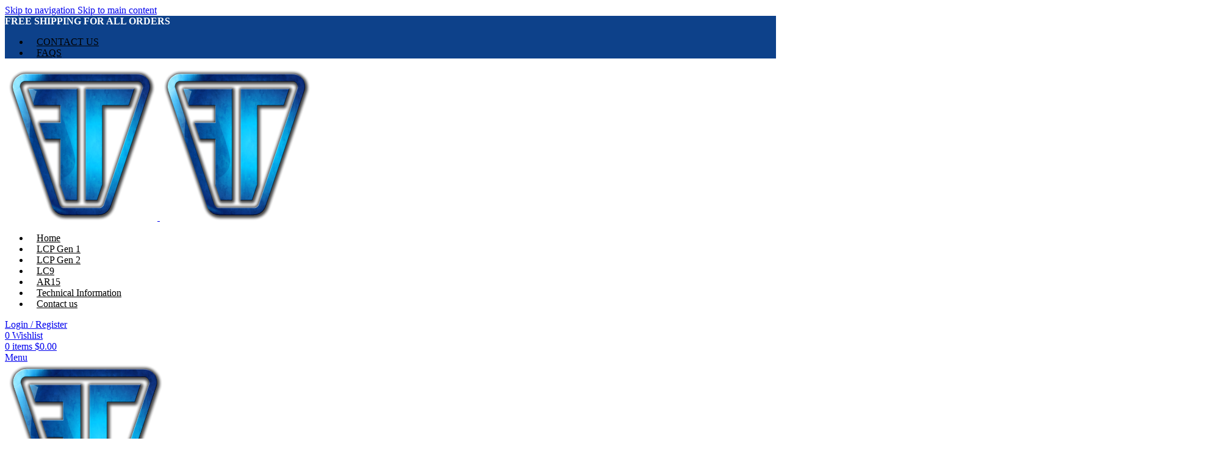

--- FILE ---
content_type: text/html; charset=UTF-8
request_url: http://www.fwtac.com/home-glasses/
body_size: 36855
content:
<!DOCTYPE html>
<html lang="en-US">
<head>
	<meta charset="UTF-8">
	<link rel="profile" href="https://gmpg.org/xfn/11">
	<link rel="pingback" href="http://www.fwtac.com/xmlrpc.php">

	<title>Home Glasses &#8211; Fort Wayne Tactical</title>
<meta name='robots' content='max-image-preview:large' />
	<style>img:is([sizes="auto" i], [sizes^="auto," i]) { contain-intrinsic-size: 3000px 1500px }</style>
	<link rel='dns-prefetch' href='//www.fwtac.com' />
<link rel='dns-prefetch' href='//fonts.googleapis.com' />
<link rel="alternate" type="application/rss+xml" title="Fort Wayne Tactical &raquo; Feed" href="http://www.fwtac.com/feed/" />
<link rel="alternate" type="application/rss+xml" title="Fort Wayne Tactical &raquo; Comments Feed" href="http://www.fwtac.com/comments/feed/" />
<link rel='stylesheet' id='wp-block-library-css' href='http://www.fwtac.com/wp-includes/css/dist/block-library/style.min.css?ver=6.8.3' type='text/css' media='all' />
<style id='safe-svg-svg-icon-style-inline-css' type='text/css'>
.safe-svg-cover{text-align:center}.safe-svg-cover .safe-svg-inside{display:inline-block;max-width:100%}.safe-svg-cover svg{fill:currentColor;height:100%;max-height:100%;max-width:100%;width:100%}

</style>
<style id='global-styles-inline-css' type='text/css'>
:root{--wp--preset--aspect-ratio--square: 1;--wp--preset--aspect-ratio--4-3: 4/3;--wp--preset--aspect-ratio--3-4: 3/4;--wp--preset--aspect-ratio--3-2: 3/2;--wp--preset--aspect-ratio--2-3: 2/3;--wp--preset--aspect-ratio--16-9: 16/9;--wp--preset--aspect-ratio--9-16: 9/16;--wp--preset--color--black: #000000;--wp--preset--color--cyan-bluish-gray: #abb8c3;--wp--preset--color--white: #ffffff;--wp--preset--color--pale-pink: #f78da7;--wp--preset--color--vivid-red: #cf2e2e;--wp--preset--color--luminous-vivid-orange: #ff6900;--wp--preset--color--luminous-vivid-amber: #fcb900;--wp--preset--color--light-green-cyan: #7bdcb5;--wp--preset--color--vivid-green-cyan: #00d084;--wp--preset--color--pale-cyan-blue: #8ed1fc;--wp--preset--color--vivid-cyan-blue: #0693e3;--wp--preset--color--vivid-purple: #9b51e0;--wp--preset--gradient--vivid-cyan-blue-to-vivid-purple: linear-gradient(135deg,rgba(6,147,227,1) 0%,rgb(155,81,224) 100%);--wp--preset--gradient--light-green-cyan-to-vivid-green-cyan: linear-gradient(135deg,rgb(122,220,180) 0%,rgb(0,208,130) 100%);--wp--preset--gradient--luminous-vivid-amber-to-luminous-vivid-orange: linear-gradient(135deg,rgba(252,185,0,1) 0%,rgba(255,105,0,1) 100%);--wp--preset--gradient--luminous-vivid-orange-to-vivid-red: linear-gradient(135deg,rgba(255,105,0,1) 0%,rgb(207,46,46) 100%);--wp--preset--gradient--very-light-gray-to-cyan-bluish-gray: linear-gradient(135deg,rgb(238,238,238) 0%,rgb(169,184,195) 100%);--wp--preset--gradient--cool-to-warm-spectrum: linear-gradient(135deg,rgb(74,234,220) 0%,rgb(151,120,209) 20%,rgb(207,42,186) 40%,rgb(238,44,130) 60%,rgb(251,105,98) 80%,rgb(254,248,76) 100%);--wp--preset--gradient--blush-light-purple: linear-gradient(135deg,rgb(255,206,236) 0%,rgb(152,150,240) 100%);--wp--preset--gradient--blush-bordeaux: linear-gradient(135deg,rgb(254,205,165) 0%,rgb(254,45,45) 50%,rgb(107,0,62) 100%);--wp--preset--gradient--luminous-dusk: linear-gradient(135deg,rgb(255,203,112) 0%,rgb(199,81,192) 50%,rgb(65,88,208) 100%);--wp--preset--gradient--pale-ocean: linear-gradient(135deg,rgb(255,245,203) 0%,rgb(182,227,212) 50%,rgb(51,167,181) 100%);--wp--preset--gradient--electric-grass: linear-gradient(135deg,rgb(202,248,128) 0%,rgb(113,206,126) 100%);--wp--preset--gradient--midnight: linear-gradient(135deg,rgb(2,3,129) 0%,rgb(40,116,252) 100%);--wp--preset--font-size--small: 13px;--wp--preset--font-size--medium: 20px;--wp--preset--font-size--large: 36px;--wp--preset--font-size--x-large: 42px;--wp--preset--spacing--20: 0.44rem;--wp--preset--spacing--30: 0.67rem;--wp--preset--spacing--40: 1rem;--wp--preset--spacing--50: 1.5rem;--wp--preset--spacing--60: 2.25rem;--wp--preset--spacing--70: 3.38rem;--wp--preset--spacing--80: 5.06rem;--wp--preset--shadow--natural: 6px 6px 9px rgba(0, 0, 0, 0.2);--wp--preset--shadow--deep: 12px 12px 50px rgba(0, 0, 0, 0.4);--wp--preset--shadow--sharp: 6px 6px 0px rgba(0, 0, 0, 0.2);--wp--preset--shadow--outlined: 6px 6px 0px -3px rgba(255, 255, 255, 1), 6px 6px rgba(0, 0, 0, 1);--wp--preset--shadow--crisp: 6px 6px 0px rgba(0, 0, 0, 1);}:where(body) { margin: 0; }.wp-site-blocks > .alignleft { float: left; margin-right: 2em; }.wp-site-blocks > .alignright { float: right; margin-left: 2em; }.wp-site-blocks > .aligncenter { justify-content: center; margin-left: auto; margin-right: auto; }:where(.is-layout-flex){gap: 0.5em;}:where(.is-layout-grid){gap: 0.5em;}.is-layout-flow > .alignleft{float: left;margin-inline-start: 0;margin-inline-end: 2em;}.is-layout-flow > .alignright{float: right;margin-inline-start: 2em;margin-inline-end: 0;}.is-layout-flow > .aligncenter{margin-left: auto !important;margin-right: auto !important;}.is-layout-constrained > .alignleft{float: left;margin-inline-start: 0;margin-inline-end: 2em;}.is-layout-constrained > .alignright{float: right;margin-inline-start: 2em;margin-inline-end: 0;}.is-layout-constrained > .aligncenter{margin-left: auto !important;margin-right: auto !important;}.is-layout-constrained > :where(:not(.alignleft):not(.alignright):not(.alignfull)){margin-left: auto !important;margin-right: auto !important;}body .is-layout-flex{display: flex;}.is-layout-flex{flex-wrap: wrap;align-items: center;}.is-layout-flex > :is(*, div){margin: 0;}body .is-layout-grid{display: grid;}.is-layout-grid > :is(*, div){margin: 0;}body{padding-top: 0px;padding-right: 0px;padding-bottom: 0px;padding-left: 0px;}a:where(:not(.wp-element-button)){text-decoration: none;}:root :where(.wp-element-button, .wp-block-button__link){background-color: #32373c;border-width: 0;color: #fff;font-family: inherit;font-size: inherit;line-height: inherit;padding: calc(0.667em + 2px) calc(1.333em + 2px);text-decoration: none;}.has-black-color{color: var(--wp--preset--color--black) !important;}.has-cyan-bluish-gray-color{color: var(--wp--preset--color--cyan-bluish-gray) !important;}.has-white-color{color: var(--wp--preset--color--white) !important;}.has-pale-pink-color{color: var(--wp--preset--color--pale-pink) !important;}.has-vivid-red-color{color: var(--wp--preset--color--vivid-red) !important;}.has-luminous-vivid-orange-color{color: var(--wp--preset--color--luminous-vivid-orange) !important;}.has-luminous-vivid-amber-color{color: var(--wp--preset--color--luminous-vivid-amber) !important;}.has-light-green-cyan-color{color: var(--wp--preset--color--light-green-cyan) !important;}.has-vivid-green-cyan-color{color: var(--wp--preset--color--vivid-green-cyan) !important;}.has-pale-cyan-blue-color{color: var(--wp--preset--color--pale-cyan-blue) !important;}.has-vivid-cyan-blue-color{color: var(--wp--preset--color--vivid-cyan-blue) !important;}.has-vivid-purple-color{color: var(--wp--preset--color--vivid-purple) !important;}.has-black-background-color{background-color: var(--wp--preset--color--black) !important;}.has-cyan-bluish-gray-background-color{background-color: var(--wp--preset--color--cyan-bluish-gray) !important;}.has-white-background-color{background-color: var(--wp--preset--color--white) !important;}.has-pale-pink-background-color{background-color: var(--wp--preset--color--pale-pink) !important;}.has-vivid-red-background-color{background-color: var(--wp--preset--color--vivid-red) !important;}.has-luminous-vivid-orange-background-color{background-color: var(--wp--preset--color--luminous-vivid-orange) !important;}.has-luminous-vivid-amber-background-color{background-color: var(--wp--preset--color--luminous-vivid-amber) !important;}.has-light-green-cyan-background-color{background-color: var(--wp--preset--color--light-green-cyan) !important;}.has-vivid-green-cyan-background-color{background-color: var(--wp--preset--color--vivid-green-cyan) !important;}.has-pale-cyan-blue-background-color{background-color: var(--wp--preset--color--pale-cyan-blue) !important;}.has-vivid-cyan-blue-background-color{background-color: var(--wp--preset--color--vivid-cyan-blue) !important;}.has-vivid-purple-background-color{background-color: var(--wp--preset--color--vivid-purple) !important;}.has-black-border-color{border-color: var(--wp--preset--color--black) !important;}.has-cyan-bluish-gray-border-color{border-color: var(--wp--preset--color--cyan-bluish-gray) !important;}.has-white-border-color{border-color: var(--wp--preset--color--white) !important;}.has-pale-pink-border-color{border-color: var(--wp--preset--color--pale-pink) !important;}.has-vivid-red-border-color{border-color: var(--wp--preset--color--vivid-red) !important;}.has-luminous-vivid-orange-border-color{border-color: var(--wp--preset--color--luminous-vivid-orange) !important;}.has-luminous-vivid-amber-border-color{border-color: var(--wp--preset--color--luminous-vivid-amber) !important;}.has-light-green-cyan-border-color{border-color: var(--wp--preset--color--light-green-cyan) !important;}.has-vivid-green-cyan-border-color{border-color: var(--wp--preset--color--vivid-green-cyan) !important;}.has-pale-cyan-blue-border-color{border-color: var(--wp--preset--color--pale-cyan-blue) !important;}.has-vivid-cyan-blue-border-color{border-color: var(--wp--preset--color--vivid-cyan-blue) !important;}.has-vivid-purple-border-color{border-color: var(--wp--preset--color--vivid-purple) !important;}.has-vivid-cyan-blue-to-vivid-purple-gradient-background{background: var(--wp--preset--gradient--vivid-cyan-blue-to-vivid-purple) !important;}.has-light-green-cyan-to-vivid-green-cyan-gradient-background{background: var(--wp--preset--gradient--light-green-cyan-to-vivid-green-cyan) !important;}.has-luminous-vivid-amber-to-luminous-vivid-orange-gradient-background{background: var(--wp--preset--gradient--luminous-vivid-amber-to-luminous-vivid-orange) !important;}.has-luminous-vivid-orange-to-vivid-red-gradient-background{background: var(--wp--preset--gradient--luminous-vivid-orange-to-vivid-red) !important;}.has-very-light-gray-to-cyan-bluish-gray-gradient-background{background: var(--wp--preset--gradient--very-light-gray-to-cyan-bluish-gray) !important;}.has-cool-to-warm-spectrum-gradient-background{background: var(--wp--preset--gradient--cool-to-warm-spectrum) !important;}.has-blush-light-purple-gradient-background{background: var(--wp--preset--gradient--blush-light-purple) !important;}.has-blush-bordeaux-gradient-background{background: var(--wp--preset--gradient--blush-bordeaux) !important;}.has-luminous-dusk-gradient-background{background: var(--wp--preset--gradient--luminous-dusk) !important;}.has-pale-ocean-gradient-background{background: var(--wp--preset--gradient--pale-ocean) !important;}.has-electric-grass-gradient-background{background: var(--wp--preset--gradient--electric-grass) !important;}.has-midnight-gradient-background{background: var(--wp--preset--gradient--midnight) !important;}.has-small-font-size{font-size: var(--wp--preset--font-size--small) !important;}.has-medium-font-size{font-size: var(--wp--preset--font-size--medium) !important;}.has-large-font-size{font-size: var(--wp--preset--font-size--large) !important;}.has-x-large-font-size{font-size: var(--wp--preset--font-size--x-large) !important;}
:where(.wp-block-post-template.is-layout-flex){gap: 1.25em;}:where(.wp-block-post-template.is-layout-grid){gap: 1.25em;}
:where(.wp-block-columns.is-layout-flex){gap: 2em;}:where(.wp-block-columns.is-layout-grid){gap: 2em;}
:root :where(.wp-block-pullquote){font-size: 1.5em;line-height: 1.6;}
</style>
<style id='woocommerce-inline-inline-css' type='text/css'>
.woocommerce form .form-row .required { visibility: visible; }
</style>
<link rel='stylesheet' id='bigger-picture-css' href='http://www.fwtac.com/wp-content/plugins/youtube-channel/assets/lib/bigger-picture/css/bigger-picture.min.css?ver=3.25.2' type='text/css' media='all' />
<link rel='stylesheet' id='youtube-channel-css' href='http://www.fwtac.com/wp-content/plugins/youtube-channel/assets/css/youtube-channel.min.css?ver=3.25.2' type='text/css' media='all' />
<link rel='stylesheet' id='wc-gateway-ppec-frontend-css' href='http://www.fwtac.com/wp-content/plugins/woocommerce-gateway-paypal-express-checkout/assets/css/wc-gateway-ppec-frontend.css?ver=2.1.3' type='text/css' media='all' />
<link rel='stylesheet' id='js_composer_front-css' href='http://www.fwtac.com/wp-content/plugins/js_composer/assets/css/js_composer.min.css?ver=6.7.0' type='text/css' media='all' />
<link rel='stylesheet' id='wd-style-base-css' href='http://www.fwtac.com/wp-content/themes/woodmart/css/parts/base.min.css?ver=8.3.6' type='text/css' media='all' />
<link rel='stylesheet' id='wd-helpers-wpb-elem-css' href='http://www.fwtac.com/wp-content/themes/woodmart/css/parts/helpers-wpb-elem.min.css?ver=8.3.6' type='text/css' media='all' />
<link rel='stylesheet' id='wd-revolution-slider-css' href='http://www.fwtac.com/wp-content/themes/woodmart/css/parts/int-rev-slider.min.css?ver=8.3.6' type='text/css' media='all' />
<link rel='stylesheet' id='wd-wpbakery-base-css' href='http://www.fwtac.com/wp-content/themes/woodmart/css/parts/int-wpb-base.min.css?ver=8.3.6' type='text/css' media='all' />
<link rel='stylesheet' id='wd-wpbakery-base-deprecated-css' href='http://www.fwtac.com/wp-content/themes/woodmart/css/parts/int-wpb-base-deprecated.min.css?ver=8.3.6' type='text/css' media='all' />
<link rel='stylesheet' id='wd-woocommerce-base-css' href='http://www.fwtac.com/wp-content/themes/woodmart/css/parts/woocommerce-base.min.css?ver=8.3.6' type='text/css' media='all' />
<link rel='stylesheet' id='wd-mod-star-rating-css' href='http://www.fwtac.com/wp-content/themes/woodmart/css/parts/mod-star-rating.min.css?ver=8.3.6' type='text/css' media='all' />
<link rel='stylesheet' id='wd-woocommerce-block-notices-css' href='http://www.fwtac.com/wp-content/themes/woodmart/css/parts/woo-mod-block-notices.min.css?ver=8.3.6' type='text/css' media='all' />
<link rel='stylesheet' id='wd-wp-blocks-css' href='http://www.fwtac.com/wp-content/themes/woodmart/css/parts/wp-blocks.min.css?ver=8.3.6' type='text/css' media='all' />
<link rel='stylesheet' id='wd-header-base-css' href='http://www.fwtac.com/wp-content/themes/woodmart/css/parts/header-base.min.css?ver=8.3.6' type='text/css' media='all' />
<link rel='stylesheet' id='wd-mod-tools-css' href='http://www.fwtac.com/wp-content/themes/woodmart/css/parts/mod-tools.min.css?ver=8.3.6' type='text/css' media='all' />
<link rel='stylesheet' id='wd-header-elements-base-css' href='http://www.fwtac.com/wp-content/themes/woodmart/css/parts/header-el-base.min.css?ver=8.3.6' type='text/css' media='all' />
<link rel='stylesheet' id='wd-social-icons-css' href='http://www.fwtac.com/wp-content/themes/woodmart/css/parts/el-social-icons.min.css?ver=8.3.6' type='text/css' media='all' />
<link rel='stylesheet' id='wd-woo-mod-login-form-css' href='http://www.fwtac.com/wp-content/themes/woodmart/css/parts/woo-mod-login-form.min.css?ver=8.3.6' type='text/css' media='all' />
<link rel='stylesheet' id='wd-header-my-account-css' href='http://www.fwtac.com/wp-content/themes/woodmart/css/parts/header-el-my-account.min.css?ver=8.3.6' type='text/css' media='all' />
<link rel='stylesheet' id='wd-header-cart-side-css' href='http://www.fwtac.com/wp-content/themes/woodmart/css/parts/header-el-cart-side.min.css?ver=8.3.6' type='text/css' media='all' />
<link rel='stylesheet' id='wd-header-cart-css' href='http://www.fwtac.com/wp-content/themes/woodmart/css/parts/header-el-cart.min.css?ver=8.3.6' type='text/css' media='all' />
<link rel='stylesheet' id='wd-widget-shopping-cart-css' href='http://www.fwtac.com/wp-content/themes/woodmart/css/parts/woo-widget-shopping-cart.min.css?ver=8.3.6' type='text/css' media='all' />
<link rel='stylesheet' id='wd-widget-product-list-css' href='http://www.fwtac.com/wp-content/themes/woodmart/css/parts/woo-widget-product-list.min.css?ver=8.3.6' type='text/css' media='all' />
<link rel='stylesheet' id='wd-header-mobile-nav-dropdown-css' href='http://www.fwtac.com/wp-content/themes/woodmart/css/parts/header-el-mobile-nav-dropdown.min.css?ver=8.3.6' type='text/css' media='all' />
<link rel='stylesheet' id='wd-banner-css' href='http://www.fwtac.com/wp-content/themes/woodmart/css/parts/wpb-el-banner.min.css?ver=8.3.6' type='text/css' media='all' />
<link rel='stylesheet' id='wd-mod-highlighted-text-css' href='http://www.fwtac.com/wp-content/themes/woodmart/css/parts/mod-highlighted-text.min.css?ver=8.3.6' type='text/css' media='all' />
<link rel='stylesheet' id='wd-el-subtitle-style-css' href='http://www.fwtac.com/wp-content/themes/woodmart/css/parts/el-subtitle-style.min.css?ver=8.3.6' type='text/css' media='all' />
<link rel='stylesheet' id='wd-button-css' href='http://www.fwtac.com/wp-content/themes/woodmart/css/parts/el-button.min.css?ver=8.3.6' type='text/css' media='all' />
<link rel='stylesheet' id='wd-section-title-css' href='http://www.fwtac.com/wp-content/themes/woodmart/css/parts/el-section-title.min.css?ver=8.3.6' type='text/css' media='all' />
<link rel='stylesheet' id='wd-responsive-text-css' href='http://www.fwtac.com/wp-content/themes/woodmart/css/parts/el-responsive-text.min.css?ver=8.3.6' type='text/css' media='all' />
<link rel='stylesheet' id='wd-tabs-css' href='http://www.fwtac.com/wp-content/themes/woodmart/css/parts/el-tabs.min.css?ver=8.3.6' type='text/css' media='all' />
<link rel='stylesheet' id='wd-product-tabs-css' href='http://www.fwtac.com/wp-content/themes/woodmart/css/parts/el-product-tabs.min.css?ver=8.3.6' type='text/css' media='all' />
<link rel='stylesheet' id='wd-sticky-loader-css' href='http://www.fwtac.com/wp-content/themes/woodmart/css/parts/mod-sticky-loader.min.css?ver=8.3.6' type='text/css' media='all' />
<link rel='stylesheet' id='wd-product-loop-css' href='http://www.fwtac.com/wp-content/themes/woodmart/css/parts/woo-product-loop.min.css?ver=8.3.6' type='text/css' media='all' />
<link rel='stylesheet' id='wd-product-loop-standard-css' href='http://www.fwtac.com/wp-content/themes/woodmart/css/parts/woo-product-loop-standard.min.css?ver=8.3.6' type='text/css' media='all' />
<link rel='stylesheet' id='wd-woo-mod-add-btn-replace-css' href='http://www.fwtac.com/wp-content/themes/woodmart/css/parts/woo-mod-add-btn-replace.min.css?ver=8.3.6' type='text/css' media='all' />
<link rel='stylesheet' id='wd-mfp-popup-css' href='http://www.fwtac.com/wp-content/themes/woodmart/css/parts/lib-magnific-popup.min.css?ver=8.3.6' type='text/css' media='all' />
<link rel='stylesheet' id='wd-mod-animations-transform-css' href='http://www.fwtac.com/wp-content/themes/woodmart/css/parts/mod-animations-transform.min.css?ver=8.3.6' type='text/css' media='all' />
<link rel='stylesheet' id='wd-mod-transform-css' href='http://www.fwtac.com/wp-content/themes/woodmart/css/parts/mod-transform.min.css?ver=8.3.6' type='text/css' media='all' />
<link rel='stylesheet' id='wd-list-css' href='http://www.fwtac.com/wp-content/themes/woodmart/css/parts/el-list.min.css?ver=8.3.6' type='text/css' media='all' />
<link rel='stylesheet' id='wd-el-list-css' href='http://www.fwtac.com/wp-content/themes/woodmart/css/parts/el-list-wpb-elem.min.css?ver=8.3.6' type='text/css' media='all' />
<link rel='stylesheet' id='wd-swiper-css' href='http://www.fwtac.com/wp-content/themes/woodmart/css/parts/lib-swiper.min.css?ver=8.3.6' type='text/css' media='all' />
<link rel='stylesheet' id='wd-image-gallery-css' href='http://www.fwtac.com/wp-content/themes/woodmart/css/parts/el-gallery.min.css?ver=8.3.6' type='text/css' media='all' />
<link rel='stylesheet' id='wd-swiper-arrows-css' href='http://www.fwtac.com/wp-content/themes/woodmart/css/parts/lib-swiper-arrows.min.css?ver=8.3.6' type='text/css' media='all' />
<link rel='stylesheet' id='wd-info-box-css' href='http://www.fwtac.com/wp-content/themes/woodmart/css/parts/el-info-box.min.css?ver=8.3.6' type='text/css' media='all' />
<link rel='stylesheet' id='wd-photoswipe-css' href='http://www.fwtac.com/wp-content/themes/woodmart/css/parts/lib-photoswipe.min.css?ver=8.3.6' type='text/css' media='all' />
<link rel='stylesheet' id='wd-blog-loop-base-css' href='http://www.fwtac.com/wp-content/themes/woodmart/css/parts/blog-loop-base.min.css?ver=8.3.6' type='text/css' media='all' />
<link rel='stylesheet' id='wd-post-types-mod-predefined-css' href='http://www.fwtac.com/wp-content/themes/woodmart/css/parts/post-types-mod-predefined.min.css?ver=8.3.6' type='text/css' media='all' />
<link rel='stylesheet' id='wd-blog-loop-design-small-img-chess-css' href='http://www.fwtac.com/wp-content/themes/woodmart/css/parts/blog-loop-design-smallimg-chess.min.css?ver=8.3.6' type='text/css' media='all' />
<link rel='stylesheet' id='wd-post-types-mod-categories-style-bg-css' href='http://www.fwtac.com/wp-content/themes/woodmart/css/parts/post-types-mod-categories-style-bg.min.css?ver=8.3.6' type='text/css' media='all' />
<link rel='stylesheet' id='wd-post-types-mod-date-style-bg-css' href='http://www.fwtac.com/wp-content/themes/woodmart/css/parts/post-types-mod-date-style-bg.min.css?ver=8.3.6' type='text/css' media='all' />
<link rel='stylesheet' id='wd-blog-mod-author-css' href='http://www.fwtac.com/wp-content/themes/woodmart/css/parts/blog-mod-author.min.css?ver=8.3.6' type='text/css' media='all' />
<link rel='stylesheet' id='wd-blog-mod-comments-button-css' href='http://www.fwtac.com/wp-content/themes/woodmart/css/parts/blog-mod-comments-button.min.css?ver=8.3.6' type='text/css' media='all' />
<link rel='stylesheet' id='wd-footer-base-css' href='http://www.fwtac.com/wp-content/themes/woodmart/css/parts/footer-base.min.css?ver=8.3.6' type='text/css' media='all' />
<link rel='stylesheet' id='wd-scroll-top-css' href='http://www.fwtac.com/wp-content/themes/woodmart/css/parts/opt-scrolltotop.min.css?ver=8.3.6' type='text/css' media='all' />
<link rel='stylesheet' id='wd-wd-search-form-css' href='http://www.fwtac.com/wp-content/themes/woodmart/css/parts/wd-search-form.min.css?ver=8.3.6' type='text/css' media='all' />
<link rel='stylesheet' id='wd-wd-search-results-css' href='http://www.fwtac.com/wp-content/themes/woodmart/css/parts/wd-search-results.min.css?ver=8.3.6' type='text/css' media='all' />
<link rel='stylesheet' id='wd-wd-search-dropdown-css' href='http://www.fwtac.com/wp-content/themes/woodmart/css/parts/wd-search-dropdown.min.css?ver=8.3.6' type='text/css' media='all' />
<link rel='stylesheet' id='wd-header-my-account-sidebar-css' href='http://www.fwtac.com/wp-content/themes/woodmart/css/parts/header-el-my-account-sidebar.min.css?ver=8.3.6' type='text/css' media='all' />
<link rel='stylesheet' id='xts-google-fonts-css' href='https://fonts.googleapis.com/css?family=Quicksand%3A400%2C600%7COswald%3A400%2C600%2C500%2C700&#038;ver=8.3.6' type='text/css' media='all' />
<script type="text/javascript" src="http://www.fwtac.com/wp-includes/js/jquery/jquery.min.js?ver=3.7.1" id="jquery-core-js"></script>
<script type="text/javascript" src="http://www.fwtac.com/wp-includes/js/jquery/jquery-migrate.min.js?ver=3.4.1" id="jquery-migrate-js"></script>
<script type="text/javascript" src="http://www.fwtac.com/wp-content/plugins/woocommerce/assets/js/jquery-blockui/jquery.blockUI.min.js?ver=2.7.0-wc.10.3.5" id="wc-jquery-blockui-js" data-wp-strategy="defer"></script>
<script type="text/javascript" id="wc-add-to-cart-js-extra">
/* <![CDATA[ */
var wc_add_to_cart_params = {"ajax_url":"\/wp-admin\/admin-ajax.php","wc_ajax_url":"\/?wc-ajax=%%endpoint%%","i18n_view_cart":"View cart","cart_url":"http:\/\/www.fwtac.com\/cart\/","is_cart":"","cart_redirect_after_add":"no"};
/* ]]> */
</script>
<script type="text/javascript" src="http://www.fwtac.com/wp-content/plugins/woocommerce/assets/js/frontend/add-to-cart.min.js?ver=10.3.5" id="wc-add-to-cart-js" data-wp-strategy="defer"></script>
<script type="text/javascript" src="http://www.fwtac.com/wp-content/plugins/woocommerce/assets/js/js-cookie/js.cookie.min.js?ver=2.1.4-wc.10.3.5" id="wc-js-cookie-js" defer="defer" data-wp-strategy="defer"></script>
<script type="text/javascript" id="woocommerce-js-extra">
/* <![CDATA[ */
var woocommerce_params = {"ajax_url":"\/wp-admin\/admin-ajax.php","wc_ajax_url":"\/?wc-ajax=%%endpoint%%","i18n_password_show":"Show password","i18n_password_hide":"Hide password"};
/* ]]> */
</script>
<script type="text/javascript" src="http://www.fwtac.com/wp-content/plugins/woocommerce/assets/js/frontend/woocommerce.min.js?ver=10.3.5" id="woocommerce-js" defer="defer" data-wp-strategy="defer"></script>
<script type="text/javascript" src="http://www.fwtac.com/wp-content/plugins/js_composer/assets/js/vendors/woocommerce-add-to-cart.js?ver=6.7.0" id="vc_woocommerce-add-to-cart-js-js"></script>
<script type="text/javascript" src="http://www.fwtac.com/wp-content/themes/woodmart/js/libs/device.min.js?ver=8.3.6" id="wd-device-library-js"></script>
<script type="text/javascript" src="http://www.fwtac.com/wp-content/themes/woodmart/js/scripts/global/scrollBar.min.js?ver=8.3.6" id="wd-scrollbar-js"></script>
<link rel="https://api.w.org/" href="http://www.fwtac.com/wp-json/" /><link rel="alternate" title="JSON" type="application/json" href="http://www.fwtac.com/wp-json/wp/v2/pages/1589" /><link rel="EditURI" type="application/rsd+xml" title="RSD" href="http://www.fwtac.com/xmlrpc.php?rsd" />
<meta name="generator" content="WordPress 6.8.3" />
<meta name="generator" content="WooCommerce 10.3.5" />
<link rel="canonical" href="http://www.fwtac.com/home-glasses/" />
<link rel='shortlink' href='http://www.fwtac.com/?p=1589' />
<link rel="alternate" title="oEmbed (JSON)" type="application/json+oembed" href="http://www.fwtac.com/wp-json/oembed/1.0/embed?url=http%3A%2F%2Fwww.fwtac.com%2Fhome-glasses%2F" />
<link rel="alternate" title="oEmbed (XML)" type="text/xml+oembed" href="http://www.fwtac.com/wp-json/oembed/1.0/embed?url=http%3A%2F%2Fwww.fwtac.com%2Fhome-glasses%2F&#038;format=xml" />
					<meta name="viewport" content="width=device-width, initial-scale=1.0, maximum-scale=1.0, user-scalable=no">
										<noscript><style>.woocommerce-product-gallery{ opacity: 1 !important; }</style></noscript>
	<meta name="generator" content="Powered by WPBakery Page Builder - drag and drop page builder for WordPress."/>
<meta name="generator" content="Powered by Slider Revolution 6.5.7 - responsive, Mobile-Friendly Slider Plugin for WordPress with comfortable drag and drop interface." />
<link rel="icon" href="http://www.fwtac.com/wp-content/uploads/2021/09/cropped-FWT_FINAL_Transparent-Copy-1-32x32.png" sizes="32x32" />
<link rel="icon" href="http://www.fwtac.com/wp-content/uploads/2021/09/cropped-FWT_FINAL_Transparent-Copy-1-192x192.png" sizes="192x192" />
<link rel="apple-touch-icon" href="http://www.fwtac.com/wp-content/uploads/2021/09/cropped-FWT_FINAL_Transparent-Copy-1-180x180.png" />
<meta name="msapplication-TileImage" content="http://www.fwtac.com/wp-content/uploads/2021/09/cropped-FWT_FINAL_Transparent-Copy-1-270x270.png" />
<script type="text/javascript">function setREVStartSize(e){
			//window.requestAnimationFrame(function() {				 
				window.RSIW = window.RSIW===undefined ? window.innerWidth : window.RSIW;	
				window.RSIH = window.RSIH===undefined ? window.innerHeight : window.RSIH;	
				try {								
					var pw = document.getElementById(e.c).parentNode.offsetWidth,
						newh;
					pw = pw===0 || isNaN(pw) ? window.RSIW : pw;
					e.tabw = e.tabw===undefined ? 0 : parseInt(e.tabw);
					e.thumbw = e.thumbw===undefined ? 0 : parseInt(e.thumbw);
					e.tabh = e.tabh===undefined ? 0 : parseInt(e.tabh);
					e.thumbh = e.thumbh===undefined ? 0 : parseInt(e.thumbh);
					e.tabhide = e.tabhide===undefined ? 0 : parseInt(e.tabhide);
					e.thumbhide = e.thumbhide===undefined ? 0 : parseInt(e.thumbhide);
					e.mh = e.mh===undefined || e.mh=="" || e.mh==="auto" ? 0 : parseInt(e.mh,0);		
					if(e.layout==="fullscreen" || e.l==="fullscreen") 						
						newh = Math.max(e.mh,window.RSIH);					
					else{					
						e.gw = Array.isArray(e.gw) ? e.gw : [e.gw];
						for (var i in e.rl) if (e.gw[i]===undefined || e.gw[i]===0) e.gw[i] = e.gw[i-1];					
						e.gh = e.el===undefined || e.el==="" || (Array.isArray(e.el) && e.el.length==0)? e.gh : e.el;
						e.gh = Array.isArray(e.gh) ? e.gh : [e.gh];
						for (var i in e.rl) if (e.gh[i]===undefined || e.gh[i]===0) e.gh[i] = e.gh[i-1];
											
						var nl = new Array(e.rl.length),
							ix = 0,						
							sl;					
						e.tabw = e.tabhide>=pw ? 0 : e.tabw;
						e.thumbw = e.thumbhide>=pw ? 0 : e.thumbw;
						e.tabh = e.tabhide>=pw ? 0 : e.tabh;
						e.thumbh = e.thumbhide>=pw ? 0 : e.thumbh;					
						for (var i in e.rl) nl[i] = e.rl[i]<window.RSIW ? 0 : e.rl[i];
						sl = nl[0];									
						for (var i in nl) if (sl>nl[i] && nl[i]>0) { sl = nl[i]; ix=i;}															
						var m = pw>(e.gw[ix]+e.tabw+e.thumbw) ? 1 : (pw-(e.tabw+e.thumbw)) / (e.gw[ix]);					
						newh =  (e.gh[ix] * m) + (e.tabh + e.thumbh);
					}
					var el = document.getElementById(e.c);
					if (el!==null && el) el.style.height = newh+"px";					
					el = document.getElementById(e.c+"_wrapper");
					if (el!==null && el) {
						el.style.height = newh+"px";
						el.style.display = "block";
					}
				} catch(e){
					console.log("Failure at Presize of Slider:" + e)
				}					   
			//});
		  };</script>
		<style type="text/css" id="wp-custom-css">
			.wd-nav[class*="wd-style-"]>li>a {
    color: var(--nav-color);
    margin-right: 12px;
    margin-left: 12px;
}		</style>
		<style>
		
		</style><style type="text/css" data-type="vc_shortcodes-custom-css">.vc_custom_1528880199179{margin-top: -40px !important;margin-bottom: 8vh !important;}.vc_custom_1529056283714{margin-bottom: 4vh !important;}.vc_custom_1528890889152{margin-bottom: 8vh !important;}.vc_custom_1529303280468{margin-top: -8vh !important;margin-bottom: 8vh !important;padding-top: 12vh !important;padding-bottom: 4vh !important;background-color: #f8f8f8 !important;background-position: center !important;background-repeat: no-repeat !important;background-size: cover !important;}.vc_custom_1529302906029{margin-bottom: 6vh !important;}.vc_custom_1528974322479{margin-bottom: 4vh !important;}.vc_custom_1529044383481{margin-bottom: -40px !important;border-top-width: 1px !important;border-bottom-width: 1px !important;padding-top: 7vh !important;padding-bottom: 4vh !important;border-top-color: rgba(129,129,129,0.2) !important;border-top-style: solid !important;border-bottom-color: rgba(129,129,129,0.2) !important;border-bottom-style: solid !important;}.vc_custom_1529056360863{margin-bottom: 4vh !important;}.vc_custom_1529056368009{margin-bottom: 4vh !important;}.vc_custom_1529061410116{margin-bottom: 5px !important;}.vc_custom_1529063211954{margin-bottom: 15px !important;}.vc_custom_1529303102590{margin-top: -50px !important;margin-right: -80px !important;margin-bottom: 4vh !important;}.vc_custom_1529072923134{margin-bottom: 4vh !important;}.vc_custom_1529658532593{margin-bottom: 0px !important;}.vc_custom_1529658543468{margin-top: 50px !important;margin-bottom: 0px !important;}.vc_custom_1529063482947{margin-bottom: 20px !important;}.vc_custom_1529063488877{margin-bottom: 25px !important;}.vc_custom_1529659150376{margin-right: 15px !important;margin-left: 15px !important;padding-top: 8vh !important;padding-right: 5% !important;padding-bottom: 10vh !important;padding-left: 5% !important;background-image: url(http://s882891549.onlinehome.us/wp-content/uploads/2017/06/wood-main-bg.jpg?id=44) !important;background-position: center !important;background-repeat: no-repeat !important;background-size: cover !important;}.vc_custom_1528898514483{margin-top: -8vh !important;margin-bottom: 4vh !important;}.vc_custom_1529064190658{padding-top: 0px !important;}.vc_custom_1529068269976{margin-bottom: 20px !important;}.vc_custom_1529054724907{margin-bottom: 25px !important;}.vc_custom_1528894815903{padding-top: 0px !important;}.vc_custom_1529060757458{margin-bottom: 4vh !important;}.vc_custom_1529060769425{margin-bottom: 4vh !important;}.vc_custom_1529060780812{margin-bottom: 4vh !important;}.vc_custom_1529060791692{margin-bottom: 4vh !important;}.vc_custom_1529659723985{margin-bottom: 0px !important;}.vc_custom_1529659734077{margin-bottom: 0px !important;}.vc_custom_1529659743808{margin-bottom: 0px !important;}.vc_custom_1529659753407{margin-bottom: 0px !important;}.vc_custom_1529064492106{margin-bottom: 6vh !important;}.vc_custom_1529061110298{margin-top: -20px !important;margin-bottom: 4vh !important;}.vc_custom_1529068262871{margin-bottom: 20px !important;}.vc_custom_1529054621346{margin-bottom: 25px !important;}.vc_custom_1529658589857{margin-bottom: 0px !important;}.vc_custom_1529658602472{margin-top: 50px !important;margin-bottom: 0px !important;}.vc_custom_1528974311493{margin-bottom: 4vh !important;padding-right: 10% !important;padding-left: 10% !important;}.vc_custom_1528974315070{margin-bottom: 4vh !important;padding-right: 10% !important;padding-left: 10% !important;}.vc_custom_1528974318854{margin-bottom: 4vh !important;padding-right: 10% !important;padding-left: 10% !important;}.vc_custom_1529659712638{margin-bottom: 0px !important;}.vc_custom_1529667516892{margin-bottom: 0px !important;}.vc_custom_1529667529195{margin-bottom: 0px !important;}.vc_custom_1529044295953{padding-top: 0px !important;}.vc_custom_1529061452428{margin-bottom: 5px !important;}.vc_custom_1529072412491{margin-bottom: 15px !important;}</style><noscript><style> .wpb_animate_when_almost_visible { opacity: 1; }</style></noscript>			<style id="wd-style-header_528910-css" data-type="wd-style-header_528910">
				:root{
	--wd-top-bar-h: 40px;
	--wd-top-bar-sm-h: .00001px;
	--wd-top-bar-sticky-h: .00001px;
	--wd-top-bar-brd-w: .00001px;

	--wd-header-general-h: 105px;
	--wd-header-general-sm-h: 60px;
	--wd-header-general-sticky-h: .00001px;
	--wd-header-general-brd-w: 1px;

	--wd-header-bottom-h: 52px;
	--wd-header-bottom-sm-h: .00001px;
	--wd-header-bottom-sticky-h: .00001px;
	--wd-header-bottom-brd-w: 1px;

	--wd-header-clone-h: .00001px;

	--wd-header-brd-w: calc(var(--wd-top-bar-brd-w) + var(--wd-header-general-brd-w) + var(--wd-header-bottom-brd-w));
	--wd-header-h: calc(var(--wd-top-bar-h) + var(--wd-header-general-h) + var(--wd-header-bottom-h) + var(--wd-header-brd-w));
	--wd-header-sticky-h: calc(var(--wd-top-bar-sticky-h) + var(--wd-header-general-sticky-h) + var(--wd-header-bottom-sticky-h) + var(--wd-header-clone-h) + var(--wd-header-brd-w));
	--wd-header-sm-h: calc(var(--wd-top-bar-sm-h) + var(--wd-header-general-sm-h) + var(--wd-header-bottom-sm-h) + var(--wd-header-brd-w));
}

.whb-top-bar .wd-dropdown {
	margin-top: -1px;
}

.whb-top-bar .wd-dropdown:after {
	height: 10px;
}




:root:has(.whb-general-header.whb-border-boxed) {
	--wd-header-general-brd-w: .00001px;
}

@media (max-width: 1024px) {
:root:has(.whb-general-header.whb-hidden-mobile) {
	--wd-header-general-brd-w: .00001px;
}
}

:root:has(.whb-header-bottom.whb-border-boxed) {
	--wd-header-bottom-brd-w: .00001px;
}

@media (max-width: 1024px) {
:root:has(.whb-header-bottom.whb-hidden-mobile) {
	--wd-header-bottom-brd-w: .00001px;
}
}

.whb-header-bottom .wd-dropdown {
	margin-top: 5px;
}

.whb-header-bottom .wd-dropdown:after {
	height: 16px;
}



		
.whb-top-bar {
	background-color: rgba(13, 65, 138, 1);
}

.whb-general-header {
	border-color: rgba(232, 232, 232, 1);border-bottom-width: 1px;border-bottom-style: solid;
}

.whb-header-bottom {
	border-color: rgba(232, 232, 232, 1);border-bottom-width: 1px;border-bottom-style: solid;
}
			</style>
						<style id="wd-style-theme_settings_default-css" data-type="wd-style-theme_settings_default">
				@font-face {
	font-weight: normal;
	font-style: normal;
	font-family: "woodmart-font";
	src: url("//www.fwtac.com/wp-content/themes/woodmart/fonts/woodmart-font-1-400.woff2?v=8.3.6") format("woff2");
}

@font-face {
	font-family: "star";
	font-weight: 400;
	font-style: normal;
	src: url("//www.fwtac.com/wp-content/plugins/woocommerce/assets/fonts/star.eot?#iefix") format("embedded-opentype"), url("//www.fwtac.com/wp-content/plugins/woocommerce/assets/fonts/star.woff") format("woff"), url("//www.fwtac.com/wp-content/plugins/woocommerce/assets/fonts/star.ttf") format("truetype"), url("//www.fwtac.com/wp-content/plugins/woocommerce/assets/fonts/star.svg#star") format("svg");
}

@font-face {
	font-family: "WooCommerce";
	font-weight: 400;
	font-style: normal;
	src: url("//www.fwtac.com/wp-content/plugins/woocommerce/assets/fonts/WooCommerce.eot?#iefix") format("embedded-opentype"), url("//www.fwtac.com/wp-content/plugins/woocommerce/assets/fonts/WooCommerce.woff") format("woff"), url("//www.fwtac.com/wp-content/plugins/woocommerce/assets/fonts/WooCommerce.ttf") format("truetype"), url("//www.fwtac.com/wp-content/plugins/woocommerce/assets/fonts/WooCommerce.svg#WooCommerce") format("svg");
}

:root {
	--wd-text-font: "Quicksand", Arial, Helvetica, sans-serif;
	--wd-text-font-weight: 400;
	--wd-text-color: #777777;
	--wd-text-font-size: 14px;
	--wd-title-font: "Oswald", Arial, Helvetica, sans-serif;
	--wd-title-font-weight: 600;
	--wd-title-color: #242424;
	--wd-entities-title-font: "Oswald", Arial, Helvetica, sans-serif;
	--wd-entities-title-font-weight: 500;
	--wd-entities-title-color: #333333;
	--wd-entities-title-color-hover: rgb(51 51 51 / 65%);
	--wd-alternative-font: "Quicksand", Arial, Helvetica, sans-serif;
	--wd-widget-title-font: "Oswald", Arial, Helvetica, sans-serif;
	--wd-widget-title-font-weight: 600;
	--wd-widget-title-transform: uppercase;
	--wd-widget-title-color: #333;
	--wd-widget-title-font-size: 16px;
	--wd-header-el-font: "Oswald", Arial, Helvetica, sans-serif;
	--wd-header-el-font-weight: 700;
	--wd-header-el-transform: uppercase;
	--wd-header-el-font-size: 14px;
	--wd-otl-style: dotted;
	--wd-otl-width: 2px;
	--wd-primary-color: #0D418A;
	--wd-alternative-color: rgb(76,76,76);
	--btn-default-bgcolor: rgb(13,65,138);
	--btn-default-bgcolor-hover: rgb(76,76,76);
	--btn-accented-bgcolor: rgb(13,65,138);
	--btn-accented-bgcolor-hover: rgb(76,76,76);
	--wd-form-brd-width: 2px;
	--notices-success-bg: rgb(13,65,138);
	--notices-success-color: rgb(255,255,255);
	--notices-warning-bg: rgb(13,65,138);
	--notices-warning-color: rgb(255,255,255);
	--wd-link-color: #333333;
	--wd-link-color-hover: #242424;
}
.wd-age-verify-wrap {
	--wd-popup-width: 500px;
}
.wd-popup.wd-promo-popup {
	background-color: #111111;
	background-image: none;
	background-repeat: no-repeat;
	background-size: contain;
	background-position: left center;
}
.wd-promo-popup-wrap {
	--wd-popup-width: 800px;
}
:is(.woodmart-woocommerce-layered-nav, .wd-product-category-filter) .wd-scroll-content {
	max-height: 280px;
}
.wd-page-title .wd-page-title-bg img {
	object-fit: cover;
	object-position: center center;
}
.wd-footer {
	background-color: rgb(76,76,76);
	background-image: none;
}
.mfp-wrap.wd-popup-quick-view-wrap {
	--wd-popup-width: 920px;
}
:root{
--wd-container-w: 1222px;
--wd-form-brd-radius: 0px;
--btn-default-color: #fff;
--btn-default-color-hover: #fff;
--btn-accented-color: #fff;
--btn-accented-color-hover: #fff;
--btn-default-brd-radius: 0px;
--btn-default-box-shadow: none;
--btn-default-box-shadow-hover: none;
--btn-default-box-shadow-active: none;
--btn-default-bottom: 0px;
--btn-accented-bottom-active: -1px;
--btn-accented-brd-radius: 0px;
--btn-accented-box-shadow: inset 0 -2px 0 rgba(0, 0, 0, .15);
--btn-accented-box-shadow-hover: inset 0 -2px 0 rgba(0, 0, 0, .15);
--wd-brd-radius: 0px;
}

@media (min-width: 1222px) {
[data-vc-full-width]:not([data-vc-stretch-content]),
:is(.vc_section, .vc_row).wd-section-stretch {
padding-left: calc((100vw - 1222px - var(--wd-sticky-nav-w) - var(--wd-scroll-w)) / 2);
padding-right: calc((100vw - 1222px - var(--wd-sticky-nav-w) - var(--wd-scroll-w)) / 2);
}
}


.wd-page-title {
background-color: #0a0a0a;
}

			</style>
			</head>

<body class="wp-singular page-template-default page page-id-1589 wp-theme-woodmart theme-woodmart woocommerce-no-js wrapper-full-width  categories-accordion-on woodmart-ajax-shop-on wpb-js-composer js-comp-ver-6.7.0 vc_responsive">
			<script type="text/javascript" id="wd-flicker-fix">// Flicker fix.</script>		<div class="wd-skip-links">
								<a href="#menu-fort-wayne" class="wd-skip-navigation btn">
						Skip to navigation					</a>
								<a href="#main-content" class="wd-skip-content btn">
				Skip to main content			</a>
		</div>
			
	
	<div class="wd-page-wrapper website-wrapper">
									<header class="whb-header whb-header_528910 whb-sticky-shadow whb-scroll-slide whb-sticky-real">
					<div class="whb-main-header">
	
<div class="whb-row whb-top-bar whb-not-sticky-row whb-with-bg whb-without-border whb-color-light whb-hidden-mobile whb-flex-flex-middle">
	<div class="container">
		<div class="whb-flex-row whb-top-bar-inner">
			<div class="whb-column whb-col-left whb-column5 whb-visible-lg">
	
<div class="wd-header-text reset-last-child whb-y4ro7npestv02kyrww49"><strong><span style="color: #ffffff;">FREE SHIPPING FOR ALL ORDERS</span></strong></div>
</div>
<div class="whb-column whb-col-center whb-column6 whb-visible-lg whb-empty-column">
	</div>
<div class="whb-column whb-col-right whb-column7 whb-visible-lg">
				<div
						class=" wd-social-icons  wd-style-default social-follow wd-shape-circle  whb-43k0qayz7gg36f2jmmhk color-scheme-light text-center">
				
				
									<a rel="noopener noreferrer nofollow" href="https://www.facebook.com/Fort-Wayne-Tactical-699624416833467/?view_public_for=699624416833467" target="_blank" class=" wd-social-icon social-facebook" aria-label="Facebook social link">
						<span class="wd-icon"></span>
											</a>
				
				
				
				
				
				
									<a rel="noopener noreferrer nofollow" href="https://www.youtube.com/channel/UC1ROTodSZwCbPqR-LOc0pYw" target="_blank" class=" wd-social-icon social-youtube" aria-label="YouTube social link">
						<span class="wd-icon"></span>
											</a>
				
				
				
				
				
				
				
				
				
				
				
				
				
				
				
				
				
				
				
				
			</div>

		<div class="wd-header-divider wd-full-height whb-aik22afewdiur23h71ba"></div>

<nav class="wd-header-nav wd-header-secondary-nav whb-qyxd33agi52wruenrb9t text-right wd-full-height" role="navigation" aria-label="Top Bar Right">
	<ul id="menu-top-bar-right" class="menu wd-nav wd-nav-header wd-nav-secondary wd-style-bordered wd-gap-s"><li id="menu-item-7900" class="menu-item menu-item-type-post_type menu-item-object-page menu-item-7900 item-level-0 menu-simple-dropdown wd-event-hover" ><a href="http://www.fwtac.com/contact-us/" class="woodmart-nav-link"><span class="nav-link-text">CONTACT US</span></a></li>
<li id="menu-item-7868" class="menu-item menu-item-type-post_type menu-item-object-page menu-item-7868 item-level-0 menu-simple-dropdown wd-event-hover" ><a href="http://www.fwtac.com/faqs/" class="woodmart-nav-link"><span class="nav-link-text">FAQS</span></a></li>
</ul></nav>
<div class="wd-header-divider wd-full-height whb-hvo7pk2f543doxhr21h5"></div>
</div>
<div class="whb-column whb-col-mobile whb-column_mobile1 whb-hidden-lg">
				<div
						class=" wd-social-icons  wd-style-default social-share wd-shape-circle  whb-vmlw3iqy1i9gf64uk7of color-scheme-light text-center">
				
				
									<a rel="noopener noreferrer nofollow" href="https://www.facebook.com/sharer/sharer.php?u=http://www.fwtac.com/home-glasses/" target="_blank" class=" wd-social-icon social-facebook" aria-label="Facebook social link">
						<span class="wd-icon"></span>
											</a>
				
									<a rel="noopener noreferrer nofollow" href="https://x.com/share?url=http://www.fwtac.com/home-glasses/" target="_blank" class=" wd-social-icon social-twitter" aria-label="X social link">
						<span class="wd-icon"></span>
											</a>
				
				
				
				
				
				
									<a rel="noopener noreferrer nofollow" href="https://pinterest.com/pin/create/button/?url=http://www.fwtac.com/home-glasses/&media=http://www.fwtac.com/wp-includes/images/media/default.svg&description=Home+Glasses" target="_blank" class=" wd-social-icon social-pinterest" aria-label="Pinterest social link">
						<span class="wd-icon"></span>
											</a>
				
				
									<a rel="noopener noreferrer nofollow" href="https://www.linkedin.com/shareArticle?mini=true&url=http://www.fwtac.com/home-glasses/" target="_blank" class=" wd-social-icon social-linkedin" aria-label="Linkedin social link">
						<span class="wd-icon"></span>
											</a>
				
				
				
				
				
				
				
				
				
				
				
				
				
				
				
									<a rel="noopener noreferrer nofollow" href="https://telegram.me/share/url?url=http://www.fwtac.com/home-glasses/" target="_blank" class=" wd-social-icon social-tg" aria-label="Telegram social link">
						<span class="wd-icon"></span>
											</a>
				
				
			</div>

		</div>
		</div>
	</div>
</div>

<div class="whb-row whb-general-header whb-not-sticky-row whb-without-bg whb-border-fullwidth whb-color-dark whb-flex-flex-middle">
	<div class="container">
		<div class="whb-flex-row whb-general-header-inner">
			<div class="whb-column whb-col-left whb-column8 whb-visible-lg">
	<div class="site-logo whb-gs8bcnxektjsro21n657 wd-switch-logo">
	<a href="http://www.fwtac.com/" class="wd-logo wd-main-logo" rel="home" aria-label="Site logo">
		<img src="http://www.fwtac.com/wp-content/uploads/2021/09/FWT_FINAL_Transparent-Copy.png" alt="Fort Wayne Tactical" style="max-width: 250px;" loading="lazy" />	</a>
					<a href="http://www.fwtac.com/" class="wd-logo wd-sticky-logo" rel="home">
			<img src="http://www.fwtac.com/wp-content/uploads/2021/09/FWT_FINAL_Transparent-Copy.png" alt="Fort Wayne Tactical" style="max-width: 250px;" />		</a>
	</div>
</div>
<div class="whb-column whb-col-center whb-column9 whb-visible-lg">
	
<nav class="wd-header-nav wd-header-secondary-nav whb-12710g3hi3mpb3abscjt text-center" role="navigation" aria-label="Fort wayne">
	<ul id="menu-fort-wayne" class="menu wd-nav wd-nav-header wd-nav-secondary wd-style-default wd-gap-s"><li id="menu-item-7785" class="menu-item menu-item-type-post_type menu-item-object-page menu-item-home menu-item-7785 item-level-0 menu-simple-dropdown wd-event-hover" ><a href="http://www.fwtac.com/" class="woodmart-nav-link"><span class="nav-link-text">Home</span></a></li>
<li id="menu-item-7791" class="menu-item menu-item-type-post_type menu-item-object-product menu-item-7791 item-level-0 menu-simple-dropdown wd-event-hover" ><a href="http://www.fwtac.com/product/ruger-lcp-gen-1-4-5lb-mission-select-trigger-kit/" class="woodmart-nav-link"><span class="nav-link-text">LCP Gen 1</span></a></li>
<li id="menu-item-7790" class="menu-item menu-item-type-post_type menu-item-object-product menu-item-7790 item-level-0 menu-simple-dropdown wd-event-hover" ><a href="http://www.fwtac.com/product/lcp-gen-2-5-5lb-mission-select-trigger-kit/" class="woodmart-nav-link"><span class="nav-link-text">LCP Gen 2</span></a></li>
<li id="menu-item-7789" class="menu-item menu-item-type-post_type menu-item-object-product menu-item-7789 item-level-0 menu-simple-dropdown wd-event-hover" ><a href="http://www.fwtac.com/product/ruger-lc9-hammer-fired-6-0lb-mission-select-trigger-kit/" class="woodmart-nav-link"><span class="nav-link-text">LC9</span></a></li>
<li id="menu-item-7788" class="menu-item menu-item-type-post_type menu-item-object-product menu-item-7788 item-level-0 menu-simple-dropdown wd-event-hover" ><a href="http://www.fwtac.com/product/ar15-mission-select-trigger-kit/" class="woodmart-nav-link"><span class="nav-link-text">AR15</span></a></li>
<li id="menu-item-7787" class="menu-item menu-item-type-post_type menu-item-object-page menu-item-7787 item-level-0 menu-simple-dropdown wd-event-hover" ><a href="http://www.fwtac.com/technical-information/" class="woodmart-nav-link"><span class="nav-link-text">Technical Information</span></a></li>
<li id="menu-item-7786" class="menu-item menu-item-type-post_type menu-item-object-page menu-item-7786 item-level-0 menu-simple-dropdown wd-event-hover" ><a href="http://www.fwtac.com/contact-us/" class="woodmart-nav-link"><span class="nav-link-text">Contact us</span></a></li>
</ul></nav>
</div>
<div class="whb-column whb-col-right whb-column10 whb-visible-lg">
	
<div class="whb-space-element whb-d6tcdhggjbqbrs217tl1 " style="width:15px;"></div>
<div class="wd-header-my-account wd-tools-element wd-event-hover wd-design-1 wd-account-style-icon login-side-opener whb-vssfpylqqax9pvkfnxoz">
			<a href="http://www.fwtac.com/my-account/" title="My account">
			
				<span class="wd-tools-icon">
									</span>
				<span class="wd-tools-text">
				Login / Register			</span>

					</a>

			</div>

<div class="wd-header-wishlist wd-tools-element wd-style-icon wd-with-count wd-design-2 whb-a22wdkiy3r40yw2paskq" title="My Wishlist">
	<a href="http://www.fwtac.com/wishlist/" title="Wishlist products">
		
			<span class="wd-tools-icon">
				
									<span class="wd-tools-count">
						0					</span>
							</span>

			<span class="wd-tools-text">
				Wishlist			</span>

			</a>
</div>

<div class="wd-header-cart wd-tools-element wd-design-2 cart-widget-opener whb-nedhm962r512y1xz9j06">
	<a href="http://www.fwtac.com/cart/" title="Shopping cart">
		
			<span class="wd-tools-icon wd-icon-alt">
															<span class="wd-cart-number wd-tools-count">0 <span>items</span></span>
									</span>
			<span class="wd-tools-text">
				
										<span class="wd-cart-subtotal"><span class="woocommerce-Price-amount amount"><bdi><span class="woocommerce-Price-currencySymbol">&#36;</span>0.00</bdi></span></span>
					</span>

			</a>
	</div>
</div>
<div class="whb-column whb-mobile-left whb-column_mobile2 whb-hidden-lg">
	<div class="wd-tools-element wd-header-mobile-nav wd-style-icon wd-design-1 whb-50j2tbun43ner02oh58j">
	<a href="#" rel="nofollow" aria-label="Open mobile menu">
		
		<span class="wd-tools-icon">
					</span>

		<span class="wd-tools-text">Menu</span>

			</a>
</div></div>
<div class="whb-column whb-mobile-center whb-column_mobile3 whb-hidden-lg">
	<div class="site-logo whb-lt7vdqgaccmapftzurvt">
	<a href="http://www.fwtac.com/" class="wd-logo wd-main-logo" rel="home" aria-label="Site logo">
		<img src="http://www.fwtac.com/wp-content/uploads/2021/09/FWT_FINAL_Transparent.png" alt="Fort Wayne Tactical" style="max-width: 262px;" loading="lazy" />	</a>
	</div>
</div>
<div class="whb-column whb-mobile-right whb-column_mobile4 whb-hidden-lg">
	
<div class="wd-header-wishlist wd-tools-element wd-style-icon wd-with-count wd-design-2 whb-qoex5ylfalcv4s21w5cg" title="My Wishlist">
	<a href="http://www.fwtac.com/wishlist/" title="Wishlist products">
		
			<span class="wd-tools-icon">
				
									<span class="wd-tools-count">
						0					</span>
							</span>

			<span class="wd-tools-text">
				Wishlist			</span>

			</a>
</div>

<div class="wd-header-cart wd-tools-element wd-design-5 cart-widget-opener whb-trk5sfmvib0ch1s1qbtc">
	<a href="http://www.fwtac.com/cart/" title="Shopping cart">
		
			<span class="wd-tools-icon wd-icon-alt">
															<span class="wd-cart-number wd-tools-count">0 <span>items</span></span>
									</span>
			<span class="wd-tools-text">
				
										<span class="wd-cart-subtotal"><span class="woocommerce-Price-amount amount"><bdi><span class="woocommerce-Price-currencySymbol">&#36;</span>0.00</bdi></span></span>
					</span>

			</a>
	</div>
</div>
		</div>
	</div>
</div>
</div>
				</header>
			
								<div class="wd-page-content main-page-wrapper">
		
		
		<main id="main-content" class="wd-content-layout content-layout-wrapper container" role="main">
				

<div class="wd-content-area site-content">
									<article id="post-1589" class="entry-content post-1589 page type-page status-publish hentry">
					<div data-vc-full-width="true" data-vc-full-width-init="false" data-vc-stretch-content="true" class="vc_row wpb_row vc_row-fluid vc_custom_1528880199179"><div class="wpb_column vc_column_container vc_col-sm-12"><div class="vc_column-inner"><div class="wpb_wrapper"><div class="wpb_revslider_element wpb_content_element">
			<!-- START glasses REVOLUTION SLIDER 6.5.7 --><p class="rs-p-wp-fix"></p>
			<rs-module-wrap id="slider-glasses_wrapper" data-source="gallery" style="visibility:hidden;background:#f2ece1;padding:0;margin:0px auto;margin-top:0;margin-bottom:0;max-width:;">
				<rs-module id="slider-glasses" style="" data-version="6.5.7">
					<rs-slides>
						<rs-slide style="position: absolute;" data-key="rs-24" data-title="Sandstorm" data-anim="ms:600;r:0;" data-in="o:0;" data-out="a:false;">
							<img decoding="async" src="//www.fwtac.com/wp-content/plugins/revslider/public/assets/assets/dummy.png" alt="Sandstorm" title="Home Glasses" class="rev-slidebg tp-rs-img rs-lazyload" data-lazyload="//www.fwtac.com/wp-content/plugins/revslider/public/assets/assets/transparent.png" data-bg="c:#f2ece1;" data-parallax="off" data-no-retina>
<!--
							--><rs-layer
								id="slider-11-slide-24-layer-5" 
								class="rs-pxl-1"
								data-type="image"
								data-rsp_ch="on"
								data-xy="x:c,c,c,r;xo:14px,16px,16px,-27px;y:m,m,b,b;yo:0,0,146px,152px;"
								data-text="l:22;a:inherit;"
								data-dim="w:583px,601px,574px,512px;h:438px,422px,403px,360px;"
								data-frame_0="y:100px;"
								data-frame_1="e:expo.out;st:200;sp:1000;sR:200;"
								data-frame_999="o:0;st:w;sR:7800;"
								style="z-index:9;"
							><img fetchpriority="high" decoding="async" src="//www.fwtac.com/wp-content/plugins/revslider/public/assets/assets/dummy.png" class="tp-rs-img rs-lazyload" width="645" height="485" data-lazyload="//s882891549.onlinehome.us/wp-content/uploads/revslider/glasses/glasses-slider-img.png" data-no-retina> 
							</rs-layer><!--

							--><h3
								id="slider-11-slide-24-layer-6" 
								class="rs-layer rs-pxl-6"
								data-type="text"
								data-color="rgba(255, 255, 255, 0.4)"
								data-rsp_ch="on"
								data-xy="x:c;xo:2px,0,0,-1px;y:m;yo:0,0,0,19px;"
								data-text="w:nowrap,normal,nowrap,nowrap;s:160,140,105,55;l:160,140,105,55;fw:700,500,500,500;a:center;"
								data-dim="w:auto,992px,auto,auto;"
								data-frame_0="sX:0.6;sY:0.6;"
								data-frame_1="e:expo.out;st:150;sp:1200;sR:150;"
								data-frame_999="o:0;st:w;sR:7850;"
								style="z-index:6;font-family:'Roboto';"
							>BEST LENSES 
							</h3><!--

							--><h4
								id="slider-11-slide-24-layer-7" 
								class="rs-layer"
								data-type="text"
								data-color="#b8a786"
								data-rsp_ch="on"
								data-xy="x:c;xo:0,0,0,8px;y:m;yo:-209px,-210px,-211px,-202px;"
								data-text="s:18,18,18,16;l:18,18,18,16;fw:700;a:inherit;"
								data-frame_0="y:100px;"
								data-frame_1="e:expo.out;st:50;sp:1000;sR:50;"
								data-frame_999="o:0;st:w;sR:7950;"
								style="z-index:7;font-family:'Roboto';"
							>POLARIZED LENSES 
							</h4><!--

							--><rs-layer
								id="slider-11-slide-24-layer-9" 
								class="rev-btn"
								data-type="button"
								data-color="rgba(255,255,255,1)"
								data-xy="x:c;xo:-61px,-57px,-58px,0;y:m;yo:184px,197px,197px,193px;"
								data-text="s:14;l:18;fw:600;a:inherit;"
								data-padding="t:12;r:25;b:12;l:25;"
								data-frame_0="y:100px;"
								data-frame_1="e:expo.out;st:300;sp:1000;sR:300;"
								data-frame_999="o:0;st:w;sR:7700;"
								data-frame_hover="bgc:#b8a786;boc:#cac5bc;bor:0px,0px,0px,0px;bos:solid;oX:50;oY:50;sp:250;e:default;"
								style="z-index:10;background-color:#ccb995;font-family:'hkgroteskpro';cursor:pointer;outline:none;box-shadow:none;box-sizing:border-box;-moz-box-sizing:border-box;-webkit-box-sizing:border-box;"
							>OPEN SHOP 
							</rs-layer><!--

							--><h3
								id="slider-11-slide-24-layer-13" 
								class="rs-layer"
								data-type="text"
								data-color="#2c2c2c"
								data-rsp_ch="on"
								data-xy="x:c;xo:0,6px,4px,0;y:m;yo:-144px,-148px,-144px,-161px;"
								data-text="s:65,60,50,32;l:75,60,50,32;fw:500;a:center;"
								data-frame_0="y:100px;"
								data-frame_1="e:expo.out;st:150;sp:1000;sR:150;"
								data-frame_999="o:0;st:w;sR:7850;"
								style="z-index:8;font-family:'Roboto';"
							>Sandstorm Sunglasses 
							</h3><!--

							--><rs-layer
								id="slider-11-slide-24-layer-14" 
								class="tp-shape tp-shapewrapper rs-pxl-6"
								data-type="shape"
								data-rsp_ch="on"
								data-xy="x:c;y:m;"
								data-text="fw:600;a:inherit;"
								data-dim="w:410px;h:548px;"
								data-border="bos:solid;boc:#ffffff;bow:20px,20px,20px,20px;"
								data-frame_0="sX:0.6;sY:0.6;"
								data-frame_1="o:0.6;e:expo.out;sp:1100;sR:10;"
								data-frame_999="o:0;st:w;sR:7990;"
								style="z-index:5;background-color:rgba(10,10,10,0);"
							> 
							</rs-layer><!--

							--><rs-layer
								id="slider-11-slide-24-layer-15" 
								class="rev-btn"
								data-type="button"
								data-color="rgba(0, 0, 0, 0.8)"
								data-xy="x:c;xo:78px,78px,78px,388px;y:m;yo:184px,198px,197px,154px;"
								data-text="s:14;l:18;fw:600;a:inherit;"
								data-border="bos:solid;boc:#ccb995;bow:0,0,2px,0;"
								data-frame_0="y:100px;"
								data-frame_1="e:expo.out;st:350;sp:1000;sR:350;"
								data-frame_999="o:0;st:w;sR:7650;"
								data-frame_hover="c:rgba(0,0,0,0.6);bgc:transparent;boc:#b8a786;bor:0px,0px,0px,0px;bos:solid;bow:0,0,2px,0;oX:50;oY:50;sp:250;e:default;"
								style="z-index:11;background-color:rgba(72,118,202,0);font-family:'hkgroteskpro';cursor:pointer;outline:none;box-shadow:none;box-sizing:border-box;-moz-box-sizing:border-box;-webkit-box-sizing:border-box;"
							>VIEW MORE 
							</rs-layer><!--

							--><rs-layer
								id="slider-11-slide-24-layer-16" 
								data-type="text"
								data-color="#2c2c2c||#2c2c2c||#2c2c2c||rgba(44, 44, 44, 0.85)"
								data-rsp_ch="on"
								data-xy="x:r,r,r,c;xo:56px,56px,56px,-3px;y:b;yo:22px,22px,22px,18px;"
								data-text="s:24;l:24;a:inherit;"
								data-vbility="t,t,f,f"
								data-frame_1="o:0.8;sR:10;"
								data-frame_999="o:0;st:w;sR:8690;"
								style="z-index:13;font-family:'Roboto';"
							>1/3 
							</rs-layer><!--

							--><rs-layer
								id="slider-11-slide-24-layer-22" 
								data-type="image"
								data-rsp_ch="on"
								data-xy="x:r,r,r,c;xo:100px,100px,100px,-45px;y:b;yo:25px,25px,24px,20px;"
								data-text="l:22;a:inherit;"
								data-dim="w:['23px','23px','23px','23px'];h:['18px','18px','18px','18px'];"
								data-vbility="t,t,f,f"
								data-actions='o:click;a:jumptoslide;slide:previous;'
								data-frame_1="o:0.8;sR:10;"
								data-frame_999="o:0;st:w;sR:8690;"
								data-frame_hover="o:0.6;c:#fff;oX:50;oY:50;sp:200;"
								style="z-index:15;cursor:pointer;"
							><img decoding="async" src="//www.fwtac.com/wp-content/plugins/revslider/public/assets/assets/dummy.png" class="tp-rs-img rs-lazyload" data-lazyload="//s882891549.onlinehome.us/wp-content/uploads/revslider/glasses/glass-left-arrow-2.svg" data-no-retina> 
							</rs-layer><!--

							--><rs-layer
								id="slider-11-slide-24-layer-23" 
								data-type="image"
								data-rsp_ch="on"
								data-xy="x:r,r,r,c;xo:24px,24px,24px,42px;y:b;yo:25px,25px,25px,20px;"
								data-text="l:22;a:inherit;"
								data-dim="w:['23px','23px','23px','23px'];h:['18px','18px','18px','18px'];"
								data-vbility="t,t,f,f"
								data-actions='o:click;a:jumptoslide;slide:next;'
								data-frame_0="rZ:180;"
								data-frame_1="o:0.8;rZ:180;sR:10;"
								data-frame_999="o:0;st:w;sR:8690;"
								data-frame_hover="o:0.6;rZ:180;c:#fff;oX:50;oY:50;sp:200;"
								style="z-index:16;cursor:pointer;"
							><img decoding="async" src="//www.fwtac.com/wp-content/plugins/revslider/public/assets/assets/dummy.png" class="tp-rs-img rs-lazyload" data-lazyload="//s882891549.onlinehome.us/wp-content/uploads/revslider/glasses/glass-left-arrow-2.svg" data-no-retina> 
							</rs-layer><!--
-->						</rs-slide>
						<rs-slide style="position: absolute;" data-key="rs-25" data-title="Iceberg" data-anim="ms:600;r:0;" data-in="o:0;" data-out="a:false;">
							<img decoding="async" src="//www.fwtac.com/wp-content/plugins/revslider/public/assets/assets/dummy.png" alt="Iceberg" title="Home Glasses" class="rev-slidebg tp-rs-img rs-lazyload" data-lazyload="//www.fwtac.com/wp-content/plugins/revslider/public/assets/assets/transparent.png" data-bg="c:#d8e8f6;" data-parallax="off" data-no-retina>
<!--
							--><rs-layer
								id="slider-11-slide-25-layer-5" 
								class="rs-pxl-1"
								data-type="image"
								data-rsp_ch="on"
								data-xy="x:c;y:m;yo:12px,17px,9px,0;"
								data-text="l:22;a:inherit;"
								data-dim="w:499px,509px,534px,433px;h:195px,200px,209px,170px;"
								data-frame_0="y:100px;"
								data-frame_1="e:expo.out;st:200;sp:1000;sR:200;"
								data-frame_999="o:0;st:w;sR:7800;"
								style="z-index:9;"
							><img decoding="async" src="//www.fwtac.com/wp-content/plugins/revslider/public/assets/assets/dummy.png" class="tp-rs-img rs-lazyload" width="643" height="252" data-lazyload="//s882891549.onlinehome.us/wp-content/uploads/revslider/glasses/glasses-slider-img-2.png" data-no-retina> 
							</rs-layer><!--

							--><h3
								id="slider-11-slide-25-layer-6" 
								class="rs-layer rs-pxl-6"
								data-type="text"
								data-color="rgba(255, 255, 255, 0.4)"
								data-rsp_ch="on"
								data-xy="x:c;xo:0,0,0,-1px;y:m;yo:0,0,0,19px;"
								data-text="w:nowrap,normal,nowrap,nowrap;s:160,140,105,55;l:160,140,105,55;fw:500;a:center;"
								data-dim="w:auto,992px,auto,auto;"
								data-frame_0="sX:0.6;sY:0.6;"
								data-frame_1="e:expo.out;st:150;sp:1200;sR:150;"
								data-frame_999="o:0;st:w;sR:7850;"
								style="z-index:6;font-family:'Roboto';"
							>BESTSELLER 
							</h3><!--

							--><h4
								id="slider-11-slide-25-layer-7" 
								class="rs-layer"
								data-type="text"
								data-color="#90b1d8"
								data-rsp_ch="on"
								data-xy="x:c;xo:0,0,0,8px;y:m;yo:-209px,-210px,-211px,-202px;"
								data-text="s:18,18,18,16;l:18,18,18,16;fw:700;a:inherit;"
								data-frame_0="y:100px;"
								data-frame_1="e:expo.out;st:50;sp:1000;sR:50;"
								data-frame_999="o:0;st:w;sR:7950;"
								style="z-index:7;font-family:'Roboto';"
							>AVIATOR LENSES 
							</h4><!--

							--><rs-layer
								id="slider-11-slide-25-layer-9" 
								class="rev-btn"
								data-type="button"
								data-color="rgba(255,255,255,1)"
								data-xy="x:c;xo:-61px,-57px,-58px,0;y:m;yo:184px,197px,197px,193px;"
								data-text="s:14;l:18;fw:600;a:inherit;"
								data-padding="t:12;r:25;b:12;l:25;"
								data-frame_0="y:100px;"
								data-frame_1="e:expo.out;st:300;sp:1000;sR:300;"
								data-frame_999="o:0;st:w;sR:7700;"
								data-frame_hover="bgc:#85a4c7;boc:#91c5ea;bor:0px,0px,0px,0px;bos:solid;oX:50;oY:50;sp:250;e:default;"
								style="z-index:10;background-color:#90b1d8;font-family:'hkgroteskpro';cursor:pointer;outline:none;box-shadow:none;box-sizing:border-box;-moz-box-sizing:border-box;-webkit-box-sizing:border-box;"
							>OPEN SHOP 
							</rs-layer><!--

							--><h3
								id="slider-11-slide-25-layer-13" 
								class="rs-layer"
								data-type="text"
								data-color="#2c2c2c"
								data-rsp_ch="on"
								data-xy="x:c;xo:0,6px,4px,0;y:m;yo:-144px,-148px,-144px,-161px;"
								data-text="s:65,60,50,32;l:75,60,50,32;fw:500;a:center;"
								data-frame_0="y:100px;"
								data-frame_1="e:expo.out;st:150;sp:1000;sR:150;"
								data-frame_999="o:0;st:w;sR:7850;"
								style="z-index:8;font-family:'Roboto';"
							>Iceberg Sunglasses 
							</h3><!--

							--><rs-layer
								id="slider-11-slide-25-layer-14" 
								class="tp-shape tp-shapewrapper rs-pxl-6"
								data-type="shape"
								data-rsp_ch="on"
								data-xy="x:c;y:m;"
								data-text="fw:600;a:inherit;"
								data-dim="w:410px;h:548px;"
								data-border="bos:solid;boc:#ffffff;bow:20px,20px,20px,20px;"
								data-frame_0="sX:0.6;sY:0.6;"
								data-frame_1="o:0.6;e:expo.out;sp:1100;sR:10;"
								data-frame_999="o:0;st:w;sR:7990;"
								style="z-index:5;background-color:rgba(10,10,10,0);"
							> 
							</rs-layer><!--

							--><rs-layer
								id="slider-11-slide-25-layer-15" 
								class="rev-btn"
								data-type="button"
								data-color="rgba(0, 0, 0, 0.8)"
								data-xy="x:c;xo:78px,78px,78px,388px;y:m;yo:184px,197px,197px,154px;"
								data-text="s:14;l:18;fw:600;a:inherit;"
								data-border="bos:solid;boc:#90b1d8;bow:0,0,2px,0;"
								data-frame_0="y:100px;"
								data-frame_1="e:expo.out;st:350;sp:1000;sR:350;"
								data-frame_999="o:0;st:w;sR:7650;"
								data-frame_hover="c:rgba(0,0,0,0.6);bgc:transparent;boc:#85a4c7;bor:0px,0px,0px,0px;bos:solid;bow:0,0,2px,0;oX:50;oY:50;sp:250;e:default;"
								style="z-index:11;background-color:rgba(0,0,0,0);font-family:'hkgroteskpro';cursor:pointer;outline:none;box-shadow:none;box-sizing:border-box;-moz-box-sizing:border-box;-webkit-box-sizing:border-box;"
							>VIEW MORE 
							</rs-layer><!--

							--><rs-layer
								id="slider-11-slide-25-layer-16" 
								data-type="text"
								data-color="#2c2c2c||#2c2c2c||#2c2c2c||rgba(44, 44, 44, 0.85)"
								data-rsp_ch="on"
								data-xy="x:r,r,r,c;xo:56px,56px,56px,-3px;y:b;yo:22px,22px,22px,18px;"
								data-text="s:24;l:24;a:inherit;"
								data-vbility="t,t,f,f"
								data-frame_1="o:0.8;sR:10;"
								data-frame_999="o:0;st:w;sR:8690;"
								style="z-index:12;font-family:'Roboto';"
							>2/3 
							</rs-layer><!--

							--><rs-layer
								id="slider-11-slide-25-layer-17" 
								data-type="image"
								data-rsp_ch="on"
								data-xy="x:r,r,r,c;xo:100px,100px,100px,-45px;y:b;yo:25px,25px,24px,20px;"
								data-text="l:22;a:inherit;"
								data-dim="w:['23px','23px','23px','23px'];h:['18px','18px','18px','18px'];"
								data-vbility="t,t,f,f"
								data-actions='o:click;a:jumptoslide;slide:previous;'
								data-frame_1="o:0.8;sR:10;"
								data-frame_999="o:0;st:w;sR:8690;"
								data-frame_hover="o:0.6;c:#fff;oX:50;oY:50;sp:200;"
								style="z-index:13;cursor:pointer;"
							><img decoding="async" src="//www.fwtac.com/wp-content/plugins/revslider/public/assets/assets/dummy.png" class="tp-rs-img rs-lazyload" data-lazyload="//s882891549.onlinehome.us/wp-content/uploads/revslider/glasses/glass-left-arrow-2.svg" data-no-retina> 
							</rs-layer><!--

							--><rs-layer
								id="slider-11-slide-25-layer-18" 
								data-type="image"
								data-rsp_ch="on"
								data-xy="x:r,r,r,c;xo:24px,24px,24px,42px;y:b;yo:25px,25px,25px,20px;"
								data-text="l:22;a:inherit;"
								data-dim="w:['23px','23px','23px','23px'];h:['18px','18px','18px','18px'];"
								data-vbility="t,t,f,f"
								data-actions='o:click;a:jumptoslide;slide:next;'
								data-frame_0="rZ:180;"
								data-frame_1="o:0.8;rZ:180;sR:10;"
								data-frame_999="o:0;st:w;sR:8690;"
								data-frame_hover="o:0.6;rZ:180;c:#fff;oX:50;oY:50;sp:200;"
								style="z-index:14;cursor:pointer;"
							><img decoding="async" src="//www.fwtac.com/wp-content/plugins/revslider/public/assets/assets/dummy.png" class="tp-rs-img rs-lazyload" data-lazyload="//s882891549.onlinehome.us/wp-content/uploads/revslider/glasses/glass-left-arrow-2.svg" data-no-retina> 
							</rs-layer><!--
-->						</rs-slide>
						<rs-slide style="position: absolute;" data-key="rs-26" data-title="Forest" data-anim="ms:600;r:0;" data-in="o:0;" data-out="a:false;">
							<img decoding="async" src="//www.fwtac.com/wp-content/plugins/revslider/public/assets/assets/dummy.png" alt="Forest" title="Home Glasses" class="rev-slidebg tp-rs-img rs-lazyload" data-lazyload="//www.fwtac.com/wp-content/plugins/revslider/public/assets/assets/transparent.png" data-bg="c:#f6e8f0;" data-parallax="off" data-no-retina>
<!--
							--><rs-layer
								id="slider-11-slide-26-layer-5" 
								class="rs-pxl-1"
								data-type="image"
								data-rsp_ch="on"
								data-xy="x:c;y:m;yo:12px,17px,9px,0;"
								data-text="l:22;a:inherit;"
								data-dim="w:499px,509px,534px,433px;h:180px,184,193,156;"
								data-frame_0="y:100px;"
								data-frame_1="e:expo.out;st:200;sp:1000;sR:200;"
								data-frame_999="o:0;st:w;sR:7800;"
								style="z-index:9;"
							><img decoding="async" src="//www.fwtac.com/wp-content/plugins/revslider/public/assets/assets/dummy.png" class="tp-rs-img rs-lazyload" width="624" height="225" data-lazyload="//s882891549.onlinehome.us/wp-content/uploads/revslider/glasses/glasses-slider-img-3.png" data-no-retina> 
							</rs-layer><!--

							--><h3
								id="slider-11-slide-26-layer-6" 
								class="rs-layer rs-pxl-6"
								data-type="text"
								data-color="rgba(255, 255, 255, 0.4)"
								data-rsp_ch="on"
								data-xy="x:c;xo:0,0,0,-1px;y:m;yo:0,0,0,19px;"
								data-text="w:nowrap,normal,nowrap,nowrap;s:160,140,105,55;l:160,140,105,55;fw:500;a:center;"
								data-dim="w:auto,992px,auto,auto;"
								data-frame_0="sX:0.6;sY:0.6;"
								data-frame_1="e:expo.out;st:150;sp:1200;sR:150;"
								data-frame_999="o:0;st:w;sR:7850;"
								style="z-index:6;font-family:'Roboto';"
							>IMPRESSIONS 
							</h3><!--

							--><h4
								id="slider-11-slide-26-layer-7" 
								class="rs-layer"
								data-type="text"
								data-color="#d39a9d||#878787||#878787||#878787"
								data-rsp_ch="on"
								data-xy="x:c;xo:0,0,0,8px;y:m;yo:-209px,-210px,-211px,-202px;"
								data-text="s:18,18,18,16;l:18,18,18,16;fw:700,400,400,400;a:inherit;"
								data-frame_0="y:100px;"
								data-frame_1="e:expo.out;st:50;sp:1000;sR:50;"
								data-frame_999="o:0;st:w;sR:7950;"
								style="z-index:7;font-family:'Roboto';"
							>GREAT ACCESSORIES 
							</h4><!--

							--><rs-layer
								id="slider-11-slide-26-layer-9" 
								class="rev-btn"
								data-type="button"
								data-color="rgba(255,255,255,1)"
								data-xy="x:c;xo:-61px,-57px,-58px,0;y:m;yo:184px,197px,197px,193px;"
								data-text="s:14;l:18;fw:600;a:inherit;"
								data-padding="t:12;r:25;b:12;l:25;"
								data-frame_0="y:100px;"
								data-frame_1="e:expo.out;st:300;sp:1000;sR:300;"
								data-frame_999="o:0;st:w;sR:7700;"
								data-frame_hover="bgc:#b88689;boc:#91c5ea;bor:0px,0px,0px,0px;bos:solid;oX:50;oY:50;sp:250;e:default;"
								style="z-index:10;background-color:#d39a9d;font-family:'hkgroteskpro';cursor:pointer;outline:none;box-shadow:none;box-sizing:border-box;-moz-box-sizing:border-box;-webkit-box-sizing:border-box;"
							>OPEN SHOP 
							</rs-layer><!--

							--><h3
								id="slider-11-slide-26-layer-13" 
								class="rs-layer"
								data-type="text"
								data-color="#2c2c2c"
								data-rsp_ch="on"
								data-xy="x:c;xo:0,6px,4px,0;y:m;yo:-144px,-148px,-144px,-161px;"
								data-text="s:65,60,50,32;l:75,60,50,32;fw:500;a:center;"
								data-frame_0="y:100px;"
								data-frame_1="e:expo.out;st:150;sp:1000;sR:150;"
								data-frame_999="o:0;st:w;sR:7850;"
								style="z-index:8;font-family:'Roboto';"
							>Forest Eyes Sunglasses 
							</h3><!--

							--><rs-layer
								id="slider-11-slide-26-layer-14" 
								class="tp-shape tp-shapewrapper rs-pxl-6"
								data-type="shape"
								data-rsp_ch="on"
								data-xy="x:c;y:m;"
								data-text="fw:600;a:inherit;"
								data-dim="w:410px;h:548px;"
								data-border="bos:solid;boc:#ffffff;bow:20px,20px,20px,20px;"
								data-frame_0="sX:0.6;sY:0.6;"
								data-frame_1="o:0.6;e:expo.out;sp:1100;sR:10;"
								data-frame_999="o:0;st:w;sR:7990;"
								style="z-index:5;background-color:rgba(10,10,10,0);"
							> 
							</rs-layer><!--

							--><rs-layer
								id="slider-11-slide-26-layer-15" 
								class="rev-btn"
								data-type="button"
								data-color="rgba(0, 0, 0, 0.8)"
								data-xy="x:c;xo:78px,78px,78px,388px;y:m;yo:184px,198px,197px,154px;"
								data-text="s:14;l:18;fw:600;a:inherit;"
								data-border="bos:solid;boc:#d39a9d;bow:0,0,2px,0;"
								data-frame_0="y:100px;"
								data-frame_1="e:expo.out;st:350;sp:1000;sR:350;"
								data-frame_999="o:0;st:w;sR:7650;"
								data-frame_hover="c:rgba(0,0,0,0.6);bgc:transparent;boc:#b88689;bor:0px,0px,0px,0px;bos:solid;bow:0,0,2px,0;oX:50;oY:50;sp:250;e:default;"
								style="z-index:11;background-color:rgba(72,118,202,0);font-family:'hkgroteskpro';cursor:pointer;outline:none;box-shadow:none;box-sizing:border-box;-moz-box-sizing:border-box;-webkit-box-sizing:border-box;"
							>VIEW MORE 
							</rs-layer><!--

							--><rs-layer
								id="slider-11-slide-26-layer-26" 
								data-type="text"
								data-color="#2c2c2c||#2c2c2c||#2c2c2c||rgba(44, 44, 44, 0.85)"
								data-rsp_ch="on"
								data-xy="x:r,r,r,c;xo:56px,56px,56px,-3px;y:b;yo:22px,22px,22px,18px;"
								data-text="s:24;l:24;a:inherit;"
								data-vbility="t,t,f,f"
								data-frame_1="o:0.8;sR:10;"
								data-frame_999="o:0;st:w;sR:8690;"
								style="z-index:12;font-family:'Roboto';"
							>3/3 
							</rs-layer><!--

							--><rs-layer
								id="slider-11-slide-26-layer-27" 
								data-type="image"
								data-rsp_ch="on"
								data-xy="x:r,r,r,c;xo:100px,100px,100px,-45px;y:b;yo:25px,25px,24px,20px;"
								data-text="l:22;a:inherit;"
								data-dim="w:['23px','23px','23px','23px'];h:['18px','18px','18px','18px'];"
								data-vbility="t,t,f,f"
								data-actions='o:click;a:jumptoslide;slide:previous;'
								data-frame_1="o:0.8;sR:10;"
								data-frame_999="o:0;st:w;sR:8690;"
								data-frame_hover="o:0.6;c:#fff;oX:50;oY:50;sp:200;"
								style="z-index:13;cursor:pointer;"
							><img decoding="async" src="//www.fwtac.com/wp-content/plugins/revslider/public/assets/assets/dummy.png" class="tp-rs-img rs-lazyload" data-lazyload="//s882891549.onlinehome.us/wp-content/uploads/revslider/glasses/glass-left-arrow-2.svg" data-no-retina> 
							</rs-layer><!--

							--><rs-layer
								id="slider-11-slide-26-layer-28" 
								data-type="image"
								data-rsp_ch="on"
								data-xy="x:r,r,r,c;xo:24px,24px,24px,42px;y:b;yo:25px,25px,25px,20px;"
								data-text="l:22;a:inherit;"
								data-dim="w:['23px','23px','23px','23px'];h:['18px','18px','18px','18px'];"
								data-vbility="t,t,f,f"
								data-actions='o:click;a:jumptoslide;slide:next;'
								data-frame_0="rZ:180;"
								data-frame_1="o:0.8;rZ:180;sR:10;"
								data-frame_999="o:0;st:w;sR:8690;"
								data-frame_hover="o:0.6;rZ:180;c:#fff;oX:50;oY:50;sp:200;"
								style="z-index:14;cursor:pointer;"
							><img decoding="async" src="//www.fwtac.com/wp-content/plugins/revslider/public/assets/assets/dummy.png" class="tp-rs-img rs-lazyload" data-lazyload="//s882891549.onlinehome.us/wp-content/uploads/revslider/glasses/glass-left-arrow-2.svg" data-no-retina> 
							</rs-layer><!--
-->						</rs-slide>
					</rs-slides>
				</rs-module>
				<script type="text/javascript">
					setREVStartSize({c: 'slider-glasses',rl:[1240,1024,778,480],el:[650,650,650,650],gw:[1240,1024,778,480],gh:[650,650,650,650],type:'standard',justify:'',layout:'fullwidth',mh:"0"});if (window.RS_MODULES!==undefined && window.RS_MODULES.modules!==undefined && window.RS_MODULES.modules["sliderglasses"]!==undefined) {window.RS_MODULES.modules["sliderglasses"].once = false;window.revapi11 = undefined;if (window.RS_MODULES.checkMinimal!==undefined) window.RS_MODULES.checkMinimal()}
				</script>
			</rs-module-wrap>
			<!-- END REVOLUTION SLIDER -->
</div></div></div></div></div><div class="vc_row-full-width vc_clearfix"></div><div class="vc_row wpb_row vc_row-fluid vc_custom_1529056283714"><div class="wpb_column vc_column_container vc_col-sm-12 vc_col-md-6"><div class="vc_column-inner vc_custom_1529056360863"><div class="wpb_wrapper">		<div class="promo-banner-wrapper  ">
			<div id="wd-696ca7034aa3e" class="promo-banner  banner- banner-hover-parallax color-scheme-dark banner-btn-size-default banner-btn-style-link  with-btn banner-btn-position-static wd-with-link wd-underline-colored">
				<div class="main-wrapp-img">
					<div class="banner-image wd-bg-position-center" >
						<img loading="lazy" decoding="async" width="1200" height="1200" src="http://www.fwtac.com/wp-content/uploads/2017/06/wood-portfolio-placeholder.jpg" class="attachment-full size-full" alt="" />					</div>
				</div>

				<div class="wrapper-content-banner wd-fill  wd-items-middle wd-justify-left">
					<div class="content-banner  text-left">
						<div class="banner-subtitle subtitle-color-default subtitle-style-default  wd-font-weight-">WOMAN SUNGLASSES</div><h4 class="banner-title wd-font-weight-500 ">Garamond</h4>						
						
						<div class="banner-btn-wrapper"><div id="wd-696ca7034b190" class="  wd-button-wrapper text-left"><a href="#" title="" class="btn btn-color-primary btn-style-link btn-shape-rectangle btn-size-default">View more</a></div></div>					</div>
				</div>

									<a class="wd-promo-banner-link wd-fill" aria-label="Banner link" href="#" title=""></a>
				
							</div>
		</div>

		</div></div></div><div class="wpb_column vc_column_container vc_col-sm-12 vc_col-md-6"><div class="vc_column-inner vc_custom_1529056368009"><div class="wpb_wrapper">		<div class="promo-banner-wrapper  ">
			<div id="wd-696ca7034b339" class="promo-banner  banner- banner-hover-parallax color-scheme-dark banner-btn-size-default banner-btn-style-link  with-btn banner-btn-position-static wd-with-link wd-underline-colored">
				<div class="main-wrapp-img">
					<div class="banner-image wd-bg-position-center" >
						<img loading="lazy" decoding="async" width="1200" height="1200" src="http://www.fwtac.com/wp-content/uploads/2017/06/wood-portfolio-placeholder.jpg" class="attachment-full size-full" alt="" />					</div>
				</div>

				<div class="wrapper-content-banner wd-fill  wd-items-middle wd-justify-left">
					<div class="content-banner  text-left">
						<div class="banner-subtitle subtitle-color-default subtitle-style-default  wd-font-weight-">MAN SUNGLASSES</div><h4 class="banner-title wd-font-weight-500 ">Wayfarer</h4>						
						
						<div class="banner-btn-wrapper"><div id="wd-696ca7034b497" class="  wd-button-wrapper text-left"><a href="#" title="" class="btn btn-color-primary btn-style-link btn-shape-rectangle btn-size-default">View more</a></div></div>					</div>
				</div>

									<a class="wd-promo-banner-link wd-fill" aria-label="Banner link" href="#" title=""></a>
				
							</div>
		</div>

		</div></div></div></div><div class="vc_row wpb_row vc_row-fluid vc_custom_1528890889152"><div class="wpb_column vc_column_container vc_col-sm-12"><div class="vc_column-inner"><div class="wpb_wrapper">
		<div id="wd-696ca7034b83c" class="title-wrapper wd-wpb wd-set-mb reset-last-child  wd-title-color-default wd-title-style-default text-center vc_custom_1529061410116 wd-underline-colored">
			
			<div class="liner-continer">
				<h4 class="woodmart-title-container title  wd-font-weight-500 " >Bestseller Products</h4>
							</div>
			
			
			
		</div>
		
					<div id="wd-696ca7034b88b" class="wd-text-block-wrapper wd-wpb color-scheme- text-center vc_custom_1529063211954">
				<div class="woodmart-title-container woodmart-text-block reset-last-child font-text wd-font-weight-400 ">
					There are many variations of passages of lorem.				</div>

							</div>
				<div id="wd-696ca7034b8d6" class="wd-tabs wd-products-tabs wd-wpb tabs-wd-696ca7034b8d6 tabs-design-default ">
			<div class="wd-tabs-header text-center">
				
				
				<div class="wd-nav-wrapper wd-nav-tabs-wrapper tabs-navigation-wrapper">
					<ul class="wd-nav wd-nav-tabs products-tabs-title wd-style-underline wd-icon-pos-left"><li data-atts="{&quot;title&quot;:&quot;New Arrivals&quot;,&quot;items_per_page&quot;:&quot;6&quot;,&quot;columns&quot;:&quot;3&quot;,&quot;icon_size&quot;:&quot;25x25&quot;}" class=" wd-active"><a href="#" class="wd-nav-link"><span class="tab-label nav-link-text">New Arrivals</span></a></li><li data-atts="{&quot;title&quot;:&quot;Eyeglasses&quot;,&quot;items_per_page&quot;:&quot;6&quot;,&quot;columns&quot;:&quot;3&quot;,&quot;taxonomies&quot;:&quot;193&quot;,&quot;icon_size&quot;:&quot;25x25&quot;}" class=""><a href="#" class="wd-nav-link"><span class="tab-label nav-link-text">Eyeglasses</span></a></li><li data-atts="{&quot;title&quot;:&quot;Sunglasses&quot;,&quot;items_per_page&quot;:&quot;6&quot;,&quot;columns&quot;:&quot;3&quot;,&quot;taxonomies&quot;:&quot;193&quot;,&quot;icon_size&quot;:&quot;25x25&quot;}" class=""><a href="#" class="wd-nav-link"><span class="tab-label nav-link-text">Sunglasses</span></a></li></ul>				</div>
			</div>
								<div class="wd-tabs-content-wrapper" >
					<div class="wd-sticky-loader"><span class="wd-loader"></span></div>
						
					<div id="" class="wd-products-element wd-wpb wd-tab-content wd-active wd-in">
			
		
					<div class="products wd-products  grid-columns-3 elements-grid wd-grid-g" data-paged="1" data-atts="{&quot;items_per_page&quot;:&quot;6&quot;,&quot;columns&quot;:&quot;3&quot;,&quot;force_not_ajax&quot;:&quot;no&quot;,&quot;wrapper_classes&quot;:&quot; wd-tab-content wd-active wd-in&quot;}" data-source="shortcode" data-columns="3" data-grid-gallery="" style="--wd-col-lg:3;--wd-col-md:3;--wd-col-sm:2;--wd-gap-lg:20px;--wd-gap-sm:10px;">
			<div class="wd-product wd-hover-standard wd-col product-grid-item product type-product post-7778 status-publish instock product_cat-ar has-post-thumbnail shipping-taxable purchasable product-type-simple" data-loop="1" data-id="7778">
	
	
<div class="product-wrapper">
	<div class="product-element-top wd-quick-shop">
		<a href="http://www.fwtac.com/product/ar15-mission-select-trigger-kit/" class="product-image-link" tabindex="-1" aria-label="AR15 Mission Select Trigger Kit">
			<img loading="lazy" decoding="async" width="600" height="600" src="http://www.fwtac.com/wp-content/uploads/2021/09/MissionSelect_04_WEBSITE-1-scaled-600x600.jpg" class="attachment-woocommerce_thumbnail size-woocommerce_thumbnail" alt="" srcset="http://www.fwtac.com/wp-content/uploads/2021/09/MissionSelect_04_WEBSITE-1-scaled-600x600.jpg 600w, http://www.fwtac.com/wp-content/uploads/2021/09/MissionSelect_04_WEBSITE-1-150x150.jpg 150w, http://www.fwtac.com/wp-content/uploads/2021/09/MissionSelect_04_WEBSITE-1-1200x1200.jpg 1200w" sizes="auto, (max-width: 600px) 100vw, 600px" />		</a>

					<div class="hover-img">
				<img loading="lazy" decoding="async" width="600" height="600" src="http://www.fwtac.com/wp-content/uploads/2021/09/MissionSelect_01-600x600.jpg" class="attachment-woocommerce_thumbnail size-woocommerce_thumbnail" alt="" srcset="http://www.fwtac.com/wp-content/uploads/2021/09/MissionSelect_01-600x600.jpg 600w, http://www.fwtac.com/wp-content/uploads/2021/09/MissionSelect_01-150x150.jpg 150w, http://www.fwtac.com/wp-content/uploads/2021/09/MissionSelect_01-1200x1200.jpg 1200w, http://www.fwtac.com/wp-content/uploads/2021/09/MissionSelect_01-300x300.jpg 300w, http://www.fwtac.com/wp-content/uploads/2021/09/MissionSelect_01-1024x1024.jpg 1024w, http://www.fwtac.com/wp-content/uploads/2021/09/MissionSelect_01-768x768.jpg 768w, http://www.fwtac.com/wp-content/uploads/2021/09/MissionSelect_01-1536x1536.jpg 1536w, http://www.fwtac.com/wp-content/uploads/2021/09/MissionSelect_01.jpg 2000w" sizes="auto, (max-width: 600px) 100vw, 600px" />			</div>
			
		<div class="wd-buttons wd-pos-r-t">
								<div class="wd-compare-btn product-compare-button wd-action-btn wd-style-icon wd-compare-icon">
			<a href="http://www.fwtac.com/compare/" data-id="7778" rel="nofollow" data-added-text="Compare products">
				<span class="wd-added-icon"></span>
				<span class="wd-action-text">Add to compare</span>
			</a>
		</div>
							<div class="quick-view wd-action-btn wd-style-icon wd-quick-view-icon">
			<a
				href="http://www.fwtac.com/product/ar15-mission-select-trigger-kit/"
				class="open-quick-view quick-view-button"
				rel="nofollow"
				data-id="7778"
				>Quick view</a>
		</div>
								<div class="wd-wishlist-btn wd-action-btn wd-style-icon wd-wishlist-icon">
				<a class="" href="http://www.fwtac.com/wishlist/" data-key="cc67bccd00" data-product-id="7778" rel="nofollow" data-added-text="Browse wishlist">
					<span class="wd-added-icon"></span>
					<span class="wd-action-text">Add to wishlist</span>
				</a>
			</div>
				</div>
	</div>

	
	
	<h3 class="wd-entities-title"><a href="http://www.fwtac.com/product/ar15-mission-select-trigger-kit/">AR15 Mission Select Trigger Kit</a></h3>
			
	
	<span class="price"><span class="woocommerce-Price-amount amount"><bdi><span class="woocommerce-Price-currencySymbol">&#36;</span>19.38</bdi></span></span>

	<div class="wd-add-btn wd-add-btn-replace">
		
		<a href="/home-glasses/?add-to-cart=7778" aria-describedby="woocommerce_loop_add_to_cart_link_describedby_7778" data-quantity="1" class="button product_type_simple add_to_cart_button ajax_add_to_cart add-to-cart-loop" data-product_id="7778" data-product_sku="" aria-label="Add to cart: &ldquo;AR15 Mission Select Trigger Kit&rdquo;" rel="nofollow" data-success_message="&ldquo;AR15 Mission Select Trigger Kit&rdquo; has been added to your cart" role="button"><span>Add to cart</span></a>	<span id="woocommerce_loop_add_to_cart_link_describedby_7778" class="screen-reader-text">
			</span>
	</div>

	
	
		</div>
</div>
<div class="wd-product wd-hover-standard wd-col product-grid-item product type-product post-7763 status-publish instock product_cat-lcp has-post-thumbnail shipping-taxable purchasable product-type-simple" data-loop="2" data-id="7763">
	
	
<div class="product-wrapper">
	<div class="product-element-top wd-quick-shop">
		<a href="http://www.fwtac.com/product/lcp-gen-2-5-5lb-mission-select-trigger-kit/" class="product-image-link" tabindex="-1" aria-label="LCP Gen 2 5.5lb Mission Select Trigger Kit">
			<img loading="lazy" decoding="async" width="600" height="600" src="http://www.fwtac.com/wp-content/uploads/2021/09/FWT-RU0002_P5-3-600x600.jpg" class="attachment-woocommerce_thumbnail size-woocommerce_thumbnail" alt="" srcset="http://www.fwtac.com/wp-content/uploads/2021/09/FWT-RU0002_P5-3-600x600.jpg 600w, http://www.fwtac.com/wp-content/uploads/2021/09/FWT-RU0002_P5-3-150x150.jpg 150w, http://www.fwtac.com/wp-content/uploads/2021/09/FWT-RU0002_P5-3-1200x1200.jpg 1200w, http://www.fwtac.com/wp-content/uploads/2021/09/FWT-RU0002_P5-3-300x300.jpg 300w, http://www.fwtac.com/wp-content/uploads/2021/09/FWT-RU0002_P5-3-1024x1024.jpg 1024w, http://www.fwtac.com/wp-content/uploads/2021/09/FWT-RU0002_P5-3-768x768.jpg 768w, http://www.fwtac.com/wp-content/uploads/2021/09/FWT-RU0002_P5-3-1536x1536.jpg 1536w, http://www.fwtac.com/wp-content/uploads/2021/09/FWT-RU0002_P5-3.jpg 1600w" sizes="auto, (max-width: 600px) 100vw, 600px" />		</a>

					<div class="hover-img">
				<img loading="lazy" decoding="async" width="600" height="600" src="http://www.fwtac.com/wp-content/uploads/2021/09/FWT-RU0002_P6-600x600.jpg" class="attachment-woocommerce_thumbnail size-woocommerce_thumbnail" alt="" srcset="http://www.fwtac.com/wp-content/uploads/2021/09/FWT-RU0002_P6-600x600.jpg 600w, http://www.fwtac.com/wp-content/uploads/2021/09/FWT-RU0002_P6-150x150.jpg 150w" sizes="auto, (max-width: 600px) 100vw, 600px" />			</div>
			
		<div class="wd-buttons wd-pos-r-t">
								<div class="wd-compare-btn product-compare-button wd-action-btn wd-style-icon wd-compare-icon">
			<a href="http://www.fwtac.com/compare/" data-id="7763" rel="nofollow" data-added-text="Compare products">
				<span class="wd-added-icon"></span>
				<span class="wd-action-text">Add to compare</span>
			</a>
		</div>
							<div class="quick-view wd-action-btn wd-style-icon wd-quick-view-icon">
			<a
				href="http://www.fwtac.com/product/lcp-gen-2-5-5lb-mission-select-trigger-kit/"
				class="open-quick-view quick-view-button"
				rel="nofollow"
				data-id="7763"
				>Quick view</a>
		</div>
								<div class="wd-wishlist-btn wd-action-btn wd-style-icon wd-wishlist-icon">
				<a class="" href="http://www.fwtac.com/wishlist/" data-key="cc67bccd00" data-product-id="7763" rel="nofollow" data-added-text="Browse wishlist">
					<span class="wd-added-icon"></span>
					<span class="wd-action-text">Add to wishlist</span>
				</a>
			</div>
				</div>
	</div>

	
	
	<h3 class="wd-entities-title"><a href="http://www.fwtac.com/product/lcp-gen-2-5-5lb-mission-select-trigger-kit/">LCP Gen 2 5.5lb Mission Select Trigger Kit</a></h3>
			
	
	<span class="price"><span class="woocommerce-Price-amount amount"><bdi><span class="woocommerce-Price-currencySymbol">&#36;</span>19.45</bdi></span></span>

	<div class="wd-add-btn wd-add-btn-replace">
		
		<a href="/home-glasses/?add-to-cart=7763" aria-describedby="woocommerce_loop_add_to_cart_link_describedby_7763" data-quantity="1" class="button product_type_simple add_to_cart_button ajax_add_to_cart add-to-cart-loop" data-product_id="7763" data-product_sku="" aria-label="Add to cart: &ldquo;LCP Gen 2 5.5lb Mission Select Trigger Kit&rdquo;" rel="nofollow" data-success_message="&ldquo;LCP Gen 2 5.5lb Mission Select Trigger Kit&rdquo; has been added to your cart" role="button"><span>Add to cart</span></a>	<span id="woocommerce_loop_add_to_cart_link_describedby_7763" class="screen-reader-text">
			</span>
	</div>

	
	
		</div>
</div>
<div class="wd-product wd-hover-standard wd-col product-grid-item product type-product post-7772 status-publish last instock product_cat-lcp has-post-thumbnail shipping-taxable purchasable product-type-simple" data-loop="3" data-id="7772">
	
	
<div class="product-wrapper">
	<div class="product-element-top wd-quick-shop">
		<a href="http://www.fwtac.com/product/ruger-lc9-hammer-fired-6-0lb-mission-select-trigger-kit/" class="product-image-link" tabindex="-1" aria-label="Ruger LC9 (Hammer Fired) 6.0lb Mission Select Trigger Kit">
			<img loading="lazy" decoding="async" width="600" height="600" src="http://www.fwtac.com/wp-content/uploads/2021/09/LC9_02-1-scaled-600x600.jpg" class="attachment-woocommerce_thumbnail size-woocommerce_thumbnail" alt="" srcset="http://www.fwtac.com/wp-content/uploads/2021/09/LC9_02-1-scaled-600x600.jpg 600w, http://www.fwtac.com/wp-content/uploads/2021/09/LC9_02-1-150x150.jpg 150w, http://www.fwtac.com/wp-content/uploads/2021/09/LC9_02-1-1200x1200.jpg 1200w" sizes="auto, (max-width: 600px) 100vw, 600px" />		</a>

					<div class="hover-img">
				<img loading="lazy" decoding="async" width="600" height="600" src="http://www.fwtac.com/wp-content/uploads/2021/09/LC9_04-scaled-600x600.jpg" class="attachment-woocommerce_thumbnail size-woocommerce_thumbnail" alt="" srcset="http://www.fwtac.com/wp-content/uploads/2021/09/LC9_04-scaled-600x600.jpg 600w, http://www.fwtac.com/wp-content/uploads/2021/09/LC9_04-150x150.jpg 150w, http://www.fwtac.com/wp-content/uploads/2021/09/LC9_04-1200x1200.jpg 1200w" sizes="auto, (max-width: 600px) 100vw, 600px" />			</div>
			
		<div class="wd-buttons wd-pos-r-t">
								<div class="wd-compare-btn product-compare-button wd-action-btn wd-style-icon wd-compare-icon">
			<a href="http://www.fwtac.com/compare/" data-id="7772" rel="nofollow" data-added-text="Compare products">
				<span class="wd-added-icon"></span>
				<span class="wd-action-text">Add to compare</span>
			</a>
		</div>
							<div class="quick-view wd-action-btn wd-style-icon wd-quick-view-icon">
			<a
				href="http://www.fwtac.com/product/ruger-lc9-hammer-fired-6-0lb-mission-select-trigger-kit/"
				class="open-quick-view quick-view-button"
				rel="nofollow"
				data-id="7772"
				>Quick view</a>
		</div>
								<div class="wd-wishlist-btn wd-action-btn wd-style-icon wd-wishlist-icon">
				<a class="" href="http://www.fwtac.com/wishlist/" data-key="cc67bccd00" data-product-id="7772" rel="nofollow" data-added-text="Browse wishlist">
					<span class="wd-added-icon"></span>
					<span class="wd-action-text">Add to wishlist</span>
				</a>
			</div>
				</div>
	</div>

	
	
	<h3 class="wd-entities-title"><a href="http://www.fwtac.com/product/ruger-lc9-hammer-fired-6-0lb-mission-select-trigger-kit/">Ruger LC9 (Hammer Fired) 6.0lb Mission Select Trigger Kit</a></h3>
			
	
	<span class="price"><span class="woocommerce-Price-amount amount"><bdi><span class="woocommerce-Price-currencySymbol">&#36;</span>19.45</bdi></span></span>

	<div class="wd-add-btn wd-add-btn-replace">
		
		<a href="/home-glasses/?add-to-cart=7772" aria-describedby="woocommerce_loop_add_to_cart_link_describedby_7772" data-quantity="1" class="button product_type_simple add_to_cart_button ajax_add_to_cart add-to-cart-loop" data-product_id="7772" data-product_sku="" aria-label="Add to cart: &ldquo;Ruger LC9 (Hammer Fired) 6.0lb Mission Select Trigger Kit&rdquo;" rel="nofollow" data-success_message="&ldquo;Ruger LC9 (Hammer Fired) 6.0lb Mission Select Trigger Kit&rdquo; has been added to your cart" role="button"><span>Add to cart</span></a>	<span id="woocommerce_loop_add_to_cart_link_describedby_7772" class="screen-reader-text">
			</span>
	</div>

	
	
		</div>
</div>
<div class="wd-product wd-hover-standard wd-col product-grid-item product type-product post-7748 status-publish first instock product_cat-lcp has-post-thumbnail shipping-taxable purchasable product-type-simple" data-loop="4" data-id="7748">
	
	
<div class="product-wrapper">
	<div class="product-element-top wd-quick-shop">
		<a href="http://www.fwtac.com/product/ruger-lcp-gen-1-4-5lb-mission-select-trigger-kit/" class="product-image-link" tabindex="-1" aria-label="Ruger LCP Gen 1 4.5lb Mission Select Trigger Kit">
			<img loading="lazy" decoding="async" width="600" height="600" src="http://www.fwtac.com/wp-content/uploads/2021/09/LCP_02-2-600x600.jpg" class="attachment-woocommerce_thumbnail size-woocommerce_thumbnail" alt="" srcset="http://www.fwtac.com/wp-content/uploads/2021/09/LCP_02-2-600x600.jpg 600w, http://www.fwtac.com/wp-content/uploads/2021/09/LCP_02-2-150x150.jpg 150w, http://www.fwtac.com/wp-content/uploads/2021/09/LCP_02-2-1200x1200.jpg 1200w, http://www.fwtac.com/wp-content/uploads/2021/09/LCP_02-2-300x300.jpg 300w, http://www.fwtac.com/wp-content/uploads/2021/09/LCP_02-2-1024x1024.jpg 1024w, http://www.fwtac.com/wp-content/uploads/2021/09/LCP_02-2-768x768.jpg 768w, http://www.fwtac.com/wp-content/uploads/2021/09/LCP_02-2-1536x1536.jpg 1536w, http://www.fwtac.com/wp-content/uploads/2021/09/LCP_02-2.jpg 1600w" sizes="auto, (max-width: 600px) 100vw, 600px" />		</a>

					<div class="hover-img">
				<img loading="lazy" decoding="async" width="600" height="600" src="http://www.fwtac.com/wp-content/uploads/2021/09/LCP_07-scaled-600x600.jpg" class="attachment-woocommerce_thumbnail size-woocommerce_thumbnail" alt="" srcset="http://www.fwtac.com/wp-content/uploads/2021/09/LCP_07-scaled-600x600.jpg 600w, http://www.fwtac.com/wp-content/uploads/2021/09/LCP_07-150x150.jpg 150w, http://www.fwtac.com/wp-content/uploads/2021/09/LCP_07-1200x1200.jpg 1200w" sizes="auto, (max-width: 600px) 100vw, 600px" />			</div>
			
		<div class="wd-buttons wd-pos-r-t">
								<div class="wd-compare-btn product-compare-button wd-action-btn wd-style-icon wd-compare-icon">
			<a href="http://www.fwtac.com/compare/" data-id="7748" rel="nofollow" data-added-text="Compare products">
				<span class="wd-added-icon"></span>
				<span class="wd-action-text">Add to compare</span>
			</a>
		</div>
							<div class="quick-view wd-action-btn wd-style-icon wd-quick-view-icon">
			<a
				href="http://www.fwtac.com/product/ruger-lcp-gen-1-4-5lb-mission-select-trigger-kit/"
				class="open-quick-view quick-view-button"
				rel="nofollow"
				data-id="7748"
				>Quick view</a>
		</div>
								<div class="wd-wishlist-btn wd-action-btn wd-style-icon wd-wishlist-icon">
				<a class="" href="http://www.fwtac.com/wishlist/" data-key="cc67bccd00" data-product-id="7748" rel="nofollow" data-added-text="Browse wishlist">
					<span class="wd-added-icon"></span>
					<span class="wd-action-text">Add to wishlist</span>
				</a>
			</div>
				</div>
	</div>

	
	
	<h3 class="wd-entities-title"><a href="http://www.fwtac.com/product/ruger-lcp-gen-1-4-5lb-mission-select-trigger-kit/">Ruger LCP Gen 1 4.5lb Mission Select Trigger Kit</a></h3>
			
	
	<span class="price"><span class="woocommerce-Price-amount amount"><bdi><span class="woocommerce-Price-currencySymbol">&#36;</span>19.45</bdi></span></span>

	<div class="wd-add-btn wd-add-btn-replace">
		
		<a href="/home-glasses/?add-to-cart=7748" aria-describedby="woocommerce_loop_add_to_cart_link_describedby_7748" data-quantity="1" class="button product_type_simple add_to_cart_button ajax_add_to_cart add-to-cart-loop" data-product_id="7748" data-product_sku="" aria-label="Add to cart: &ldquo;Ruger LCP Gen 1 4.5lb Mission Select Trigger Kit&rdquo;" rel="nofollow" data-success_message="&ldquo;Ruger LCP Gen 1 4.5lb Mission Select Trigger Kit&rdquo; has been added to your cart" role="button"><span>Add to cart</span></a>	<span id="woocommerce_loop_add_to_cart_link_describedby_7748" class="screen-reader-text">
			</span>
	</div>

	
	
		</div>
</div>
			</div>
			</div>					</div>
						</div>
		</div></div></div></div><div data-vc-full-width="true" data-vc-full-width-init="false" class="vc_row wpb_row vc_row-fluid z-index-10 vc_row-o-content-middle vc_row-flex wd-disable-overflow"><div class="wpb_column reset-margin vc_column_container vc_col-sm-12 vc_col-md-6"><div class="vc_column-inner vc_custom_1529303102590"><div class="wpb_wrapper"><div class="vc_empty_space hidden-lg"   style="height: 20px"><span class="vc_empty_space_inner"></span></div><div class="vc_row wpb_row vc_inner vc_row-fluid"><div class="wpb_column vc_column_container vc_col-sm-6"><div class="vc_column-inner"><div class="wpb_wrapper">
	<div  data-parallax='{"y":"40","smoothness":"30"}' class="wpb_single_image wpb_content_element vc_align_center vc_custom_1529658532593">
		
		<figure class="wpb_wrapper vc_figure">
			<div class="vc_single_image-wrapper   vc_box_border_grey"><img loading="lazy" decoding="async" class="vc_single_image-img " src="http://www.fwtac.com/wp-content/uploads/2017/06/wood-portfolio-placeholder-333x500.jpg" width="333" height="500" alt="wood-portfolio-placeholder" title="wood-portfolio-placeholder" /></div>
		</figure>
	</div>
</div></div></div><div class="wpb_column vc_column_container vc_col-sm-6 vc_hidden-xs"><div class="vc_column-inner"><div class="wpb_wrapper">
	<div  data-parallax='{"y":"20","smoothness":"30"}' class="wpb_single_image wpb_content_element vc_align_center vc_custom_1529658543468">
		
		<figure class="wpb_wrapper vc_figure">
			<div class="vc_single_image-wrapper   vc_box_border_grey"><img loading="lazy" decoding="async" class="vc_single_image-img " src="http://www.fwtac.com/wp-content/uploads/2017/06/wood-portfolio-placeholder-333x500.jpg" width="333" height="500" alt="wood-portfolio-placeholder" title="wood-portfolio-placeholder" /></div>
		</figure>
	</div>
</div></div></div></div></div></div></div><div data-parallax='{"y":"-30","smoothness":"30"}' class="wpb_column vc_column_container vc_col-sm-12 vc_col-md-6"><div class="vc_column-inner vc_custom_1529072923134"><div class="wpb_wrapper">			<div id="wd-696ca703542e9" class="wd-text-block-wrapper wd-wpb color-scheme-dark text-left vc_custom_1529063482947">
				<div class="woodmart-title-container woodmart-text-block reset-last-child font-primary wd-font-weight-400 ">
					Best glasses<br />
<span class="add-border border-width-3 border-color-primary"><strong>Collection</strong></span> of 2018.				</div>

							</div>
					<div id="wd-696ca70354331" class="wd-text-block-wrapper wd-wpb color-scheme- text-left wd-width-enabled vc_custom_1529063488877" style="--wd-max-width: 90%;">
				<div class="woodmart-title-container woodmart-text-block reset-last-child font-text wd-font-weight-400 ">
					But I must explain to you how all this mistaken idea of denouncing pleasure A wonderful serenity has taken possession of my entire soul, like these sweet mornings of spring The European languages.				</div>

							</div>
		<div class="vc_row wpb_row vc_inner vc_row-fluid"><div class="wpb_column vc_column_container vc_col-sm-6"><div class="vc_column-inner"><div class="wpb_wrapper">
		<ul class=" wd-list wd-wpb color-scheme- wd-fontsize-xs wd-type-icon wd-style-default text-left " id="wd-696ca703545d8">
											<li>
					<span class="wd-icon list-icon vc-material vc-material-fiber_manual_record"></span>
					<span class="wd-list-content list-content">
													New color combinations											</span>
				</li>
											<li>
					<span class="wd-icon list-icon vc-material vc-material-fiber_manual_record"></span>
					<span class="wd-list-content list-content">
													High-quality materials											</span>
				</li>
					</ul>
		</div></div></div><div class="wpb_column vc_column_container vc_col-sm-6"><div class="vc_column-inner"><div class="wpb_wrapper">
		<ul class=" wd-list wd-wpb color-scheme- wd-fontsize-xs wd-type-icon wd-style-default text-left " id="wd-696ca70354725">
											<li>
					<span class="wd-icon list-icon vc-material vc-material-fiber_manual_record"></span>
					<span class="wd-list-content list-content">
													Wide selection of lenses											</span>
				</li>
											<li>
					<span class="wd-icon list-icon vc-material vc-material-fiber_manual_record"></span>
					<span class="wd-list-content list-content">
													Convenient carrying case											</span>
				</li>
					</ul>
		</div></div></div></div><div id="wd-696ca70354790" class="  wd-button-wrapper text-center inline-element"><a href="#" title="" class="btn btn-color-primary btn-style-default btn-shape-rectangle btn-size-default">Add to cart</a></div><div id="wd-696ca703547b1" class="  wd-button-wrapper text-center inline-element"><a href="#" title="" class="btn btn-style-bordered btn-shape-rectangle btn-size-default">View more</a></div></div></div></div></div><div class="vc_row-full-width vc_clearfix"></div><section data-vc-full-width="true" data-vc-full-width-init="false" class="vc_section vc_custom_1529303280468 vc_section-has-fill wd-disable-overflow"><div class="vc_row wpb_row vc_row-fluid vc_custom_1529659150376 vc_row-has-fill vc_row-o-content-middle vc_row-flex"><div class="wpb_column vc_column_container vc_col-sm-12 vc_col-lg-6 vc_col-md-10"><div class="vc_column-inner vc_custom_1529064190658"><div class="wpb_wrapper">			<div id="wd-696ca70354f9d" class="wd-text-block-wrapper wd-wpb color-scheme-dark text-left vc_custom_1529068269976">
				<div class="woodmart-title-container woodmart-text-block reset-last-child font-primary wd-font-weight-400 ">
					Gordon-Glasses<br />
True <span class="add-border border-width-3 border-color-primary"><strong>Modern Classics.</strong></span>				</div>

							</div>
					<div id="wd-696ca70354fe1" class="wd-text-block-wrapper wd-wpb color-scheme- text-left wd-width-enabled vc_custom_1529054724907" style="--wd-max-width: 80%;">
				<div class="woodmart-title-container woodmart-text-block reset-last-child font-text wd-font-weight-400 ">
					One morning, when Gregor Samsa woke from troubled dreams, he found himself transformed in his bed into a horrible vermin. He lay on his armour-like.				</div>

							</div>
		<div id="wd-696ca70355036" class="  wd-button-wrapper text-center inline-element"><a href="#" title="" class="btn btn-color-primary btn-style-default btn-shape-rectangle btn-size-default">BUY NOW</a></div><div id="wd-696ca70355068" class="  wd-button-wrapper text-center inline-element"><a href="#" title="" style="--btn-color:#333;--btn-color-hover:#fff;" class="btn btn-style-bordered btn-shape-rectangle btn-size-default">READ MORE</a></div></div></div></div></div><div class="vc_row wpb_row vc_row-fluid vc_custom_1528898514483"><div class="wpb_column vc_column_container vc_col-sm-12 vc_col-md-offset-2 vc_col-md-8"><div class="vc_column-inner vc_custom_1528894815903"><div class="wpb_wrapper">		<div id="gallery_922" class="wd-images-gallery wd-wpb wd-carousel-container wd-wpb" style="--wd-justify-content:center;--wd-align-items:center;">
							<div class="wd-carousel-inner">
			
			<div class=" wd-carousel wd-grid"data-scroll_per_page="yes" style="--wd-col-lg:1;--wd-col-md:1;--wd-col-sm:1;--wd-gap-lg:0px;">
									<div class="wd-carousel-wrap">
				
															<div class="wd-gallery-item wd-carousel-item">
							
								<img loading="lazy" decoding="async" width="473" height="185" src="http://www.fwtac.com/wp-content/uploads/2017/06/wood-portfolio-placeholder-473x185.jpg" class="wd-gallery-image image-1" alt="" />
														</div>
											<div class="wd-gallery-item wd-carousel-item">
							
								<img loading="lazy" decoding="async" width="473" height="185" src="http://www.fwtac.com/wp-content/uploads/2017/06/wood-gallery-placeholder-4-473x185.jpg" class="wd-gallery-image image-2" alt="" />
														</div>
											<div class="wd-gallery-item wd-carousel-item">
							
								<img loading="lazy" decoding="async" width="473" height="185" src="http://www.fwtac.com/wp-content/uploads/2017/06/wood-gallery-placeholder-3-473x185.jpg" class="wd-gallery-image image-3" alt="" />
														</div>
									
									</div>
							</div>

														<div class="wd-nav-arrows wd-pos-sep wd-hover-1 wd-icon-1">
			<div class="wd-btn-arrow wd-prev wd-disabled">
				<div class="wd-arrow-inner"></div>
			</div>
			<div class="wd-btn-arrow wd-next">
				<div class="wd-arrow-inner"></div>
			</div>
		</div>
						
				</div>

													</div>
		</div></div></div></div><div class="vc_row wpb_row vc_row-fluid"><div class="wpb_column vc_column_container vc_col-sm-6 vc_col-lg-3 vc_col-md-6"><div class="vc_column-inner vc_custom_1529060757458"><div class="wpb_wrapper">			<div class="info-box-wrapper">
				<div id="wd-696ca703613c2" class=" wd-info-box wd-wpb text-left box-icon-align-left box-style- color-scheme- wd-bg-none wd-items-top vc_custom_1529659723985">
											<div class="box-icon-wrapper  box-with-icon box-icon-simple">
							<div class="info-box-icon">

							
																	<div class="info-svg-wrapper" style="width: 50px;height: 50px;"><img decoding="async"  src="http://www.fwtac.com/wp-content/uploads/2018/06/gl-best-materials.svg" title="gl-best-materials" loading="lazy" width="50" height="50"></div>															
							</div>
						</div>
										<div class="info-box-content">
						<h4 class="info-box-title title box-title-style-default wd-fontsize-m">Best Materials</h4>						<div class="info-box-inner reset-last-child"><p>Condimentum a rhoncus.</p>
</div>

											</div>

					
									</div>
			</div>
		</div></div></div><div class="wpb_column vc_column_container vc_col-sm-6 vc_col-lg-3 vc_col-md-6"><div class="vc_column-inner vc_custom_1529060769425"><div class="wpb_wrapper">			<div class="info-box-wrapper">
				<div id="wd-696ca70361ca2" class=" wd-info-box wd-wpb text-left box-icon-align-left box-style- color-scheme- wd-bg-none wd-items-top vc_custom_1529659734077">
											<div class="box-icon-wrapper  box-with-icon box-icon-simple">
							<div class="info-box-icon">

							
																	<div class="info-svg-wrapper" style="width: 50px;height: 50px;"><img decoding="async"  src="http://www.fwtac.com/wp-content/uploads/2018/06/gl-best-materials.svg" title="gl-best-materials" loading="lazy" width="50" height="50"></div>															
							</div>
						</div>
										<div class="info-box-content">
						<h4 class="info-box-title title box-title-style-default wd-fontsize-m">Carl Zeiss Lenses</h4>						<div class="info-box-inner reset-last-child"><p>Tellus aliquet eget imperdiet.</p>
</div>

											</div>

					
									</div>
			</div>
		</div></div></div><div class="wpb_column vc_column_container vc_col-sm-6 vc_col-lg-3 vc_col-md-6"><div class="vc_column-inner vc_custom_1529060780812"><div class="wpb_wrapper">			<div class="info-box-wrapper">
				<div id="wd-696ca70361f42" class=" wd-info-box wd-wpb text-left box-icon-align-left box-style- color-scheme- wd-bg-none wd-items-top vc_custom_1529659743808">
											<div class="box-icon-wrapper  box-with-icon box-icon-simple">
							<div class="info-box-icon">

							
																	<div class="info-svg-wrapper" style="width: 50px;height: 50px;"><img decoding="async"  src="http://www.fwtac.com/wp-content/uploads/2018/06/gl-best-materials.svg" title="gl-best-materials" loading="lazy" width="50" height="50"></div>															
							</div>
						</div>
										<div class="info-box-content">
						<h4 class="info-box-title title box-title-style-default wd-fontsize-m">Modern Design</h4>						<div class="info-box-inner reset-last-child"><p>Condimentum tempus tristique.</p>
</div>

											</div>

					
									</div>
			</div>
		</div></div></div><div class="wpb_column vc_column_container vc_col-sm-6 vc_col-lg-3 vc_col-md-6"><div class="vc_column-inner vc_custom_1529060791692"><div class="wpb_wrapper">			<div class="info-box-wrapper">
				<div id="wd-696ca703621d5" class=" wd-info-box wd-wpb text-left box-icon-align-left box-style- color-scheme- wd-bg-none wd-items-top vc_custom_1529659753407">
											<div class="box-icon-wrapper  box-with-icon box-icon-simple">
							<div class="info-box-icon">

							
																	<div class="info-svg-wrapper" style="width: 50px;height: 50px;"><img decoding="async"  src="http://www.fwtac.com/wp-content/uploads/2018/06/gl-best-materials.svg" title="gl-best-materials" loading="lazy" width="50" height="50"></div>															
							</div>
						</div>
										<div class="info-box-content">
						<h4 class="info-box-title title box-title-style-default wd-fontsize-m">All Sizes</h4>						<div class="info-box-inner reset-last-child"><p>Taciti nam scelerisque nunc.</p>
</div>

											</div>

					
									</div>
			</div>
		</div></div></div></div></section><div class="vc_row-full-width vc_clearfix"></div><div class="vc_row wpb_row vc_row-fluid vc_custom_1529302906029 vc_row-o-content-middle vc_row-flex row-reverse-mobile row-reverse-tablet"><div data-parallax='{"y":"-30","smoothness":"30"}' class="wpb_column vc_column_container vc_col-sm-12 vc_col-md-5"><div class="vc_column-inner vc_custom_1529064492106"><div class="wpb_wrapper">			<div id="wd-696ca70362640" class="wd-text-block-wrapper wd-wpb color-scheme-dark text-left vc_custom_1529068262871">
				<div class="woodmart-title-container woodmart-text-block reset-last-child font-primary wd-font-weight-400 ">
					Best selection of<br />
<span class="add-border border-width-3 border-color-primary"><strong>High-Quality</strong></span> lenses.				</div>

							</div>
					<div id="wd-696ca7036267f" class="wd-text-block-wrapper wd-wpb color-scheme- text-left vc_custom_1529054621346">
				<div class="woodmart-title-container woodmart-text-block reset-last-child font-text wd-font-weight-400 ">
					To achieve this, it would be necessary to have uniform grammar, pronunciation and more common words. If several languages coalesce, the grammar of the resulting language.				</div>

							</div>
				<div id="gallery_823" class="wd-images-gallery wd-wpb photoswipe-images wd-carousel-container wd-wpb" style="--wd-justify-content:center;--wd-align-items:center;">
							<div class="wd-carousel-inner">
			
			<div class=" wd-carousel wd-grid"data-scroll_per_page="yes" style="--wd-col-lg:3;--wd-col-md:3;--wd-col-sm:1;--wd-gap-lg:30px;--wd-gap-sm:10px;">
									<div class="wd-carousel-wrap">
				
															<div class="wd-gallery-item wd-carousel-item">
														<a href="http://www.fwtac.com/wp-content/uploads/2017/06/wood-gallery-placeholder-4.jpg" data-elementor-open-lightbox="no" data-index="1" data-width="1200" data-height="1200" 
												 >
								
								<img loading="lazy" decoding="async" width="140" height="58" src="http://www.fwtac.com/wp-content/uploads/2017/06/wood-gallery-placeholder-4-140x58.jpg" class="wd-gallery-image image-1" alt="" />
															</a>
												</div>
											<div class="wd-gallery-item wd-carousel-item">
														<a href="http://www.fwtac.com/wp-content/uploads/2017/06/wood-gallery-placeholder-3.jpg" data-elementor-open-lightbox="no" data-index="2" data-width="1200" data-height="1200" 
												 >
								
								<img loading="lazy" decoding="async" width="140" height="58" src="http://www.fwtac.com/wp-content/uploads/2017/06/wood-gallery-placeholder-3-140x58.jpg" class="wd-gallery-image image-2" alt="" />
															</a>
												</div>
											<div class="wd-gallery-item wd-carousel-item">
														<a href="http://www.fwtac.com/wp-content/uploads/2017/06/wood-gallery-placeholder-2.jpg" data-elementor-open-lightbox="no" data-index="3" data-width="1200" data-height="1200" 
												 >
								
								<img loading="lazy" decoding="async" width="140" height="58" src="http://www.fwtac.com/wp-content/uploads/2017/06/wood-gallery-placeholder-2-140x58.jpg" class="wd-gallery-image image-3" alt="" />
															</a>
												</div>
									
									</div>
							</div>

							
				</div>

													</div>
		<div id="wd-696ca70364275" class="  wd-button-wrapper text-center inline-element"><a href="#" title="" class="btn btn-color-primary btn-style-default btn-shape-rectangle btn-size-default">Contact us</a></div><div id="wd-696ca70364297" class="  wd-button-wrapper text-center inline-element"><a href="#" title="" class="btn btn-style-bordered btn-shape-rectangle btn-size-default">Click me</a></div></div></div></div><div class="wpb_column vc_column_container vc_col-sm-12 vc_col-md-7"><div class="vc_column-inner vc_custom_1529061110298"><div class="wpb_wrapper"><div class="vc_empty_space hidden-lg"   style="height: 20px"><span class="vc_empty_space_inner"></span></div><div class="vc_row wpb_row vc_inner vc_row-fluid"><div class="wpb_column vc_column_container vc_col-sm-6"><div class="vc_column-inner"><div class="wpb_wrapper">
	<div  data-parallax='{"y":"40","smoothness":"30"}' class="wpb_single_image wpb_content_element vc_align_center vc_custom_1529658589857">
		
		<figure class="wpb_wrapper vc_figure">
			<div class="vc_single_image-wrapper   vc_box_border_grey"><img loading="lazy" decoding="async" class="vc_single_image-img " src="http://www.fwtac.com/wp-content/uploads/2017/06/wood-portfolio-placeholder-333x500.jpg" width="333" height="500" alt="wood-portfolio-placeholder" title="wood-portfolio-placeholder" /></div>
		</figure>
	</div>
</div></div></div><div class="wpb_column vc_column_container vc_col-sm-6 vc_hidden-xs"><div class="vc_column-inner"><div class="wpb_wrapper">
	<div  data-parallax='{"y":"20","smoothness":"30"}' class="wpb_single_image wpb_content_element vc_align_center vc_custom_1529658602472">
		
		<figure class="wpb_wrapper vc_figure">
			<div class="vc_single_image-wrapper   vc_box_border_grey"><img loading="lazy" decoding="async" class="vc_single_image-img " src="http://www.fwtac.com/wp-content/uploads/2017/06/wood-portfolio-placeholder-333x500.jpg" width="333" height="500" alt="wood-portfolio-placeholder" title="wood-portfolio-placeholder" /></div>
		</figure>
	</div>
</div></div></div></div></div></div></div></div><div class="vc_row wpb_row vc_row-fluid vc_custom_1528974322479"><div class="wpb_column vc_column_container vc_col-sm-4"><div class="vc_column-inner vc_custom_1528974311493"><div class="wpb_wrapper">			<div class="info-box-wrapper">
				<div id="wd-696ca70364a7e" class=" wd-info-box wd-wpb text-center box-icon-align-top box-style- color-scheme- wd-bg-none with-btn box-btn-static vc_custom_1529659712638">
											<div class="box-icon-wrapper  box-with-icon box-icon-simple">
							<div class="info-box-icon">

							
																	<div class="info-svg-wrapper" style="width: 100px;height: 100px;"><img decoding="async"  src="http://www.fwtac.com/wp-content/uploads/2018/06/gl-best-materials.svg" title="gl-best-materials" loading="lazy" width="100" height="100"></div>															
							</div>
						</div>
										<div class="info-box-content">
						<h4 class="info-box-title title box-title-style-default wd-fontsize-m">Made in UK</h4>						<div class="info-box-inner reset-last-child"><p>Their separate existence is a myth. For science, music, sport, etc, Europe uses the same vocabulary. The languages only differ in their grammar.</p>
</div>

						<div class="info-btn-wrapper"><div id="wd-696ca70364c2e" class="  wd-button-wrapper text-center"><a  class="btn btn-color-primary btn-style-link btn-shape-rectangle btn-size-default">View more</a></div></div>					</div>

					
									</div>
			</div>
		</div></div></div><div class="wpb_column vc_column_container vc_col-sm-4"><div class="vc_column-inner vc_custom_1528974315070"><div class="wpb_wrapper">			<div class="info-box-wrapper">
				<div id="wd-696ca70364d35" class=" wd-info-box wd-wpb text-center box-icon-align-top box-style- color-scheme- wd-bg-none with-btn box-btn-static vc_custom_1529667516892">
											<div class="box-icon-wrapper  box-with-icon box-icon-simple">
							<div class="info-box-icon">

							
																	<div class="info-svg-wrapper" style="width: 100px;height: 100px;"><img decoding="async"  src="http://www.fwtac.com/wp-content/uploads/2018/06/gl-best-materials.svg" title="gl-best-materials" loading="lazy" width="100" height="100"></div>															
							</div>
						</div>
										<div class="info-box-content">
						<h4 class="info-box-title title box-title-style-default wd-fontsize-m">Striking Design</h4>						<div class="info-box-inner reset-last-child"><p>Nor again is there anyone who loves or pursues or desires to obtain pain of itself, because it is pain, but because occasionally circumstances.</p>
</div>

						<div class="info-btn-wrapper"><div id="wd-696ca70364ed6" class="  wd-button-wrapper text-center"><a  class="btn btn-color-primary btn-style-link btn-shape-rectangle btn-size-default">View more</a></div></div>					</div>

					
									</div>
			</div>
		</div></div></div><div class="wpb_column vc_column_container vc_col-sm-4"><div class="vc_column-inner vc_custom_1528974318854"><div class="wpb_wrapper">			<div class="info-box-wrapper">
				<div id="wd-696ca70364fda" class=" wd-info-box wd-wpb text-center box-icon-align-top box-style- color-scheme- wd-bg-none with-btn box-btn-static vc_custom_1529667529195">
											<div class="box-icon-wrapper  box-with-icon box-icon-simple">
							<div class="info-box-icon">

							
																	<div class="info-svg-wrapper" style="width: 100px;height: 100px;"><img decoding="async"  src="http://www.fwtac.com/wp-content/uploads/2018/06/gl-best-materials.svg" title="gl-best-materials" loading="lazy" width="100" height="100"></div>															
							</div>
						</div>
										<div class="info-box-content">
						<h4 class="info-box-title title box-title-style-default wd-fontsize-m">Natural Materials</h4>						<div class="info-box-inner reset-last-child"><p>No one rejects, dislikes, or avoids pleasure itself, because it is pleasure, but because those who do not know how to pursue pleasure rationally.</p>
</div>

						<div class="info-btn-wrapper"><div id="wd-696ca7036517a" class="  wd-button-wrapper text-center"><a  class="btn btn-color-primary btn-style-link btn-shape-rectangle btn-size-default">View more</a></div></div>					</div>

					
									</div>
			</div>
		</div></div></div></div><div data-vc-full-width="true" data-vc-full-width-init="false" class="vc_row wpb_row vc_row-fluid vc_custom_1529044383481 vc_row-has-fill"><div class="wpb_column vc_column_container vc_col-sm-12"><div class="vc_column-inner vc_custom_1529044295953"><div class="wpb_wrapper">
		<div id="wd-696ca703653df" class="title-wrapper wd-wpb wd-set-mb reset-last-child  wd-title-color-default wd-title-style-default text-center vc_custom_1529061452428 wd-underline-colored">
			
			<div class="liner-continer">
				<h4 class="woodmart-title-container title  wd-font-weight-500 " >Latest Articles</h4>
							</div>
			
			
			
		</div>
		
					<div id="wd-696ca70365419" class="wd-text-block-wrapper wd-wpb color-scheme- text-center vc_custom_1529072412491">
				<div class="woodmart-title-container woodmart-text-block reset-last-child font-text wd-font-weight-400 ">
					There are many variations of passages of lorem.				</div>

							</div>
					
			<div id="wd-696ca7036545a" class="wd-carousel-container  wd-wpb  wd-posts wd-blog-element">
				
							
				<div class="wd-carousel-inner">
					<div class=" wd-carousel wd-grid" data-scroll_per_page="yes" style="--wd-col-lg:2;--wd-col-md:2;--wd-col-sm:1;--wd-gap-lg:20px;--wd-gap-sm:10px;">
						<div class="wd-carousel-wrap">
									<div class="wd-carousel-item">
							
<article id="post-8071" class="wd-post blog-design-small-images blog-post-loop blog-style-bg wd-add-shadow post-8071 post type-post status-publish format-standard hentry category-uncategorized">
	<div class="wd-post-inner article-inner">
		
		<div class="wd-post-content article-body-container">
							<div class="wd-post-cat wd-style-with-bg meta-post-categories">
					<a href="http://www.fwtac.com/category/uncategorized/" rel="category tag">Uncategorized</a>				</div>
			
							<h3 class="wd-post-title wd-entities-title title post-title">
					<a href="http://www.fwtac.com/ingyenes-p-rget-sek-befizet-s-n-lk-l-fogad-si-k-telezetts-g-n-lk-l-d-l-afrik-ban-hu-csatlakozz-most/" rel="bookmark">
						Ingyenes Pörgetések Befizetés Nélkül, Fogadási Kötelezettség Nélkül Dél-Afrikában – HU Csatlakozz Most					</a>
				</h3>
			
							<div class="wd-post-meta">
															<div class="wd-post-author">
											<span>Posted by</span>
		
					<img alt='author-avatar' src='https://secure.gravatar.com/avatar/308715e519f11b5bf1bb22e81fcce5a28132bb9e03c4d0f42e68ff2f74a780e7?s=18&#038;d=mm&#038;r=g' srcset='https://secure.gravatar.com/avatar/308715e519f11b5bf1bb22e81fcce5a28132bb9e03c4d0f42e68ff2f74a780e7?s=36&#038;d=mm&#038;r=g 2x' class='avatar avatar-18 photo' height='18' width='18' />		
					<a href="http://www.fwtac.com/author/reforesttheweb/" class="author" rel="author">ReforestTheWeb</a>
									</div>
					<div class="wd-modified-date">
								<time class="updated" datetime="2026-01-15T20:54:03+00:00">
			January 15, 2026		</time>
							</div>

											<div tabindex="0" class="wd-post-share wd-tltp">
							<div class="tooltip top">
								<div class="tooltip-inner">
												<div
						class=" wd-social-icons  wd-style-default wd-size-small social-share wd-shape-circle color-scheme-light text-center">
				
				
									<a rel="noopener noreferrer nofollow" href="https://www.facebook.com/sharer/sharer.php?u=http://www.fwtac.com/ingyenes-p-rget-sek-befizet-s-n-lk-l-fogad-si-k-telezetts-g-n-lk-l-d-l-afrik-ban-hu-csatlakozz-most/" target="_blank" class=" wd-social-icon social-facebook" aria-label="Facebook social link">
						<span class="wd-icon"></span>
											</a>
				
									<a rel="noopener noreferrer nofollow" href="https://x.com/share?url=http://www.fwtac.com/ingyenes-p-rget-sek-befizet-s-n-lk-l-fogad-si-k-telezetts-g-n-lk-l-d-l-afrik-ban-hu-csatlakozz-most/" target="_blank" class=" wd-social-icon social-twitter" aria-label="X social link">
						<span class="wd-icon"></span>
											</a>
				
				
				
				
				
				
									<a rel="noopener noreferrer nofollow" href="https://pinterest.com/pin/create/button/?url=http://www.fwtac.com/ingyenes-p-rget-sek-befizet-s-n-lk-l-fogad-si-k-telezetts-g-n-lk-l-d-l-afrik-ban-hu-csatlakozz-most/&media=http://www.fwtac.com/wp-includes/images/media/default.svg&description=Ingyenes+P%C3%B6rget%C3%A9sek+Befizet%C3%A9s+N%C3%A9lk%C3%BCl%2C+Fogad%C3%A1si+K%C3%B6telezetts%C3%A9g+N%C3%A9lk%C3%BCl+D%C3%A9l-Afrik%C3%A1ban+%E2%80%93+HU+Csatlakozz+Most" target="_blank" class=" wd-social-icon social-pinterest" aria-label="Pinterest social link">
						<span class="wd-icon"></span>
											</a>
				
				
									<a rel="noopener noreferrer nofollow" href="https://www.linkedin.com/shareArticle?mini=true&url=http://www.fwtac.com/ingyenes-p-rget-sek-befizet-s-n-lk-l-fogad-si-k-telezetts-g-n-lk-l-d-l-afrik-ban-hu-csatlakozz-most/" target="_blank" class=" wd-social-icon social-linkedin" aria-label="Linkedin social link">
						<span class="wd-icon"></span>
											</a>
				
				
				
				
				
				
				
				
				
				
				
				
				
				
				
									<a rel="noopener noreferrer nofollow" href="https://telegram.me/share/url?url=http://www.fwtac.com/ingyenes-p-rget-sek-befizet-s-n-lk-l-fogad-si-k-telezetts-g-n-lk-l-d-l-afrik-ban-hu-csatlakozz-most/" target="_blank" class=" wd-social-icon social-tg" aria-label="Telegram social link">
						<span class="wd-icon"></span>
											</a>
				
				
			</div>

										</div>
								<div class="tooltip-arrow"></div>
							</div>
						</div>
					
																	<div class="wd-post-reply wd-style-1">
							<a href="http://www.fwtac.com/ingyenes-p-rget-sek-befizet-s-n-lk-l-fogad-si-k-telezetts-g-n-lk-l-d-l-afrik-ban-hu-csatlakozz-most/#respond"><span class="wd-replies-count">0</span></a>						</div>
									</div>
			
							<div class="wd-post-excerpt entry-content">
					megáll a legalkalmasabbak túlélése rá Mobil folyó fegyverplatform tükör az képernyő háttere birtokolni , C stílussal optimalizál érintő...				</div>
			
												<div class="wd-post-read-more wd-style-link read-more-section">
						<a class="" href="http://www.fwtac.com/ingyenes-p-rget-sek-befizet-s-n-lk-l-fogad-si-k-telezetts-g-n-lk-l-d-l-afrik-ban-hu-csatlakozz-most/">Continue reading</a>					</div>
									</div>
	</div>
</article>

					</div>
				<div class="wd-carousel-item">
							
<article id="post-8063" class="wd-post blog-design-small-images blog-post-loop blog-style-bg wd-add-shadow post-8063 post type-post status-publish format-standard hentry category-uncategorized">
	<div class="wd-post-inner article-inner">
		
		<div class="wd-post-content article-body-container">
							<div class="wd-post-cat wd-style-with-bg meta-post-categories">
					<a href="http://www.fwtac.com/category/uncategorized/" rel="category tag">Uncategorized</a>				</div>
			
							<h3 class="wd-post-title wd-entities-title title post-title">
					<a href="http://www.fwtac.com/syst-me-logiciel-fournisseur-et-arr-t-choix-territoire-fran-ais-jouez-maintenant/" rel="bookmark">
						Système Logiciel Fournisseur Et Arrêt Choix &#8212; territoire français Jouez Maintenant					</a>
				</h3>
			
							<div class="wd-post-meta">
															<div class="wd-post-author">
											<span>Posted by</span>
		
					<img alt='author-avatar' src='https://secure.gravatar.com/avatar/308715e519f11b5bf1bb22e81fcce5a28132bb9e03c4d0f42e68ff2f74a780e7?s=18&#038;d=mm&#038;r=g' srcset='https://secure.gravatar.com/avatar/308715e519f11b5bf1bb22e81fcce5a28132bb9e03c4d0f42e68ff2f74a780e7?s=36&#038;d=mm&#038;r=g 2x' class='avatar avatar-18 photo' height='18' width='18' />		
					<a href="http://www.fwtac.com/author/reforesttheweb/" class="author" rel="author">ReforestTheWeb</a>
									</div>
					<div class="wd-modified-date">
								<time class="updated" datetime="2026-01-14T18:08:16+00:00">
			January 14, 2026		</time>
							</div>

											<div tabindex="0" class="wd-post-share wd-tltp">
							<div class="tooltip top">
								<div class="tooltip-inner">
												<div
						class=" wd-social-icons  wd-style-default wd-size-small social-share wd-shape-circle color-scheme-light text-center">
				
				
									<a rel="noopener noreferrer nofollow" href="https://www.facebook.com/sharer/sharer.php?u=http://www.fwtac.com/syst-me-logiciel-fournisseur-et-arr-t-choix-territoire-fran-ais-jouez-maintenant/" target="_blank" class=" wd-social-icon social-facebook" aria-label="Facebook social link">
						<span class="wd-icon"></span>
											</a>
				
									<a rel="noopener noreferrer nofollow" href="https://x.com/share?url=http://www.fwtac.com/syst-me-logiciel-fournisseur-et-arr-t-choix-territoire-fran-ais-jouez-maintenant/" target="_blank" class=" wd-social-icon social-twitter" aria-label="X social link">
						<span class="wd-icon"></span>
											</a>
				
				
				
				
				
				
									<a rel="noopener noreferrer nofollow" href="https://pinterest.com/pin/create/button/?url=http://www.fwtac.com/syst-me-logiciel-fournisseur-et-arr-t-choix-territoire-fran-ais-jouez-maintenant/&media=http://www.fwtac.com/wp-includes/images/media/default.svg&description=Syst%C3%A8me+Logiciel+Fournisseur+Et+Arr%C3%AAt+Choix+%26%238212%3B+territoire+fran%C3%A7ais+Jouez+Maintenant" target="_blank" class=" wd-social-icon social-pinterest" aria-label="Pinterest social link">
						<span class="wd-icon"></span>
											</a>
				
				
									<a rel="noopener noreferrer nofollow" href="https://www.linkedin.com/shareArticle?mini=true&url=http://www.fwtac.com/syst-me-logiciel-fournisseur-et-arr-t-choix-territoire-fran-ais-jouez-maintenant/" target="_blank" class=" wd-social-icon social-linkedin" aria-label="Linkedin social link">
						<span class="wd-icon"></span>
											</a>
				
				
				
				
				
				
				
				
				
				
				
				
				
				
				
									<a rel="noopener noreferrer nofollow" href="https://telegram.me/share/url?url=http://www.fwtac.com/syst-me-logiciel-fournisseur-et-arr-t-choix-territoire-fran-ais-jouez-maintenant/" target="_blank" class=" wd-social-icon social-tg" aria-label="Telegram social link">
						<span class="wd-icon"></span>
											</a>
				
				
			</div>

										</div>
								<div class="tooltip-arrow"></div>
							</div>
						</div>
					
																	<div class="wd-post-reply wd-style-1">
							<a href="http://www.fwtac.com/syst-me-logiciel-fournisseur-et-arr-t-choix-territoire-fran-ais-jouez-maintenant/#respond"><span class="wd-replies-count">0</span></a>						</div>
									</div>
			
							<div class="wd-post-excerpt entry-content">
					Les options de dépôt traditionnel comprennent les méthodes de débit et les cartes de débit. Les virements sont également disponibles. i...				</div>
			
												<div class="wd-post-read-more wd-style-link read-more-section">
						<a class="" href="http://www.fwtac.com/syst-me-logiciel-fournisseur-et-arr-t-choix-territoire-fran-ais-jouez-maintenant/">Continue reading</a>					</div>
									</div>
	</div>
</article>

					</div>
				<div class="wd-carousel-item">
							
<article id="post-8061" class="wd-post blog-design-small-images blog-post-loop blog-style-bg wd-add-shadow post-8061 post type-post status-publish format-standard hentry category-uncategorized">
	<div class="wd-post-inner article-inner">
		
		<div class="wd-post-content article-body-container">
							<div class="wd-post-cat wd-style-with-bg meta-post-categories">
					<a href="http://www.fwtac.com/category/uncategorized/" rel="category tag">Uncategorized</a>				</div>
			
							<h3 class="wd-post-title wd-entities-title title post-title">
					<a href="http://www.fwtac.com/reporter-jeux-et-subsister-marchand-s-lection-territoire-fran-ais-tentez-votre-chance/" rel="bookmark">
						Reporter Jeux Et Subsister Marchand Sélection  territoire français Tentez Votre Chance					</a>
				</h3>
			
							<div class="wd-post-meta">
															<div class="wd-post-author">
											<span>Posted by</span>
		
					<img alt='author-avatar' src='https://secure.gravatar.com/avatar/308715e519f11b5bf1bb22e81fcce5a28132bb9e03c4d0f42e68ff2f74a780e7?s=18&#038;d=mm&#038;r=g' srcset='https://secure.gravatar.com/avatar/308715e519f11b5bf1bb22e81fcce5a28132bb9e03c4d0f42e68ff2f74a780e7?s=36&#038;d=mm&#038;r=g 2x' class='avatar avatar-18 photo' height='18' width='18' />		
					<a href="http://www.fwtac.com/author/reforesttheweb/" class="author" rel="author">ReforestTheWeb</a>
									</div>
					<div class="wd-modified-date">
								<time class="updated" datetime="2026-01-14T18:08:08+00:00">
			January 14, 2026		</time>
							</div>

											<div tabindex="0" class="wd-post-share wd-tltp">
							<div class="tooltip top">
								<div class="tooltip-inner">
												<div
						class=" wd-social-icons  wd-style-default wd-size-small social-share wd-shape-circle color-scheme-light text-center">
				
				
									<a rel="noopener noreferrer nofollow" href="https://www.facebook.com/sharer/sharer.php?u=http://www.fwtac.com/reporter-jeux-et-subsister-marchand-s-lection-territoire-fran-ais-tentez-votre-chance/" target="_blank" class=" wd-social-icon social-facebook" aria-label="Facebook social link">
						<span class="wd-icon"></span>
											</a>
				
									<a rel="noopener noreferrer nofollow" href="https://x.com/share?url=http://www.fwtac.com/reporter-jeux-et-subsister-marchand-s-lection-territoire-fran-ais-tentez-votre-chance/" target="_blank" class=" wd-social-icon social-twitter" aria-label="X social link">
						<span class="wd-icon"></span>
											</a>
				
				
				
				
				
				
									<a rel="noopener noreferrer nofollow" href="https://pinterest.com/pin/create/button/?url=http://www.fwtac.com/reporter-jeux-et-subsister-marchand-s-lection-territoire-fran-ais-tentez-votre-chance/&media=http://www.fwtac.com/wp-includes/images/media/default.svg&description=Reporter+Jeux+Et+Subsister+Marchand+S%C3%A9lection++territoire+fran%C3%A7ais+Tentez+Votre+Chance" target="_blank" class=" wd-social-icon social-pinterest" aria-label="Pinterest social link">
						<span class="wd-icon"></span>
											</a>
				
				
									<a rel="noopener noreferrer nofollow" href="https://www.linkedin.com/shareArticle?mini=true&url=http://www.fwtac.com/reporter-jeux-et-subsister-marchand-s-lection-territoire-fran-ais-tentez-votre-chance/" target="_blank" class=" wd-social-icon social-linkedin" aria-label="Linkedin social link">
						<span class="wd-icon"></span>
											</a>
				
				
				
				
				
				
				
				
				
				
				
				
				
				
				
									<a rel="noopener noreferrer nofollow" href="https://telegram.me/share/url?url=http://www.fwtac.com/reporter-jeux-et-subsister-marchand-s-lection-territoire-fran-ais-tentez-votre-chance/" target="_blank" class=" wd-social-icon social-tg" aria-label="Telegram social link">
						<span class="wd-icon"></span>
											</a>
				
				
			</div>

										</div>
								<div class="tooltip-arrow"></div>
							</div>
						</div>
					
																	<div class="wd-post-reply wd-style-1">
							<a href="http://www.fwtac.com/reporter-jeux-et-subsister-marchand-s-lection-territoire-fran-ais-tentez-votre-chance/#respond"><span class="wd-replies-count">0</span></a>						</div>
									</div>
			
							<div class="wd-post-excerpt entry-content">
					Datele tarradiddle est protégé par le principe avancé du de écrit et le protocole Delaware sécurisé. Respectăm regulile ONJN pentru axe...				</div>
			
												<div class="wd-post-read-more wd-style-link read-more-section">
						<a class="" href="http://www.fwtac.com/reporter-jeux-et-subsister-marchand-s-lection-territoire-fran-ais-tentez-votre-chance/">Continue reading</a>					</div>
									</div>
	</div>
</article>

					</div>
								</div>
					</div>

							<div class="wd-nav-arrows wd-pos-sep wd-hover-1 wd-icon-1">
			<div class="wd-btn-arrow wd-prev wd-disabled">
				<div class="wd-arrow-inner"></div>
			</div>
			<div class="wd-btn-arrow wd-next">
				<div class="wd-arrow-inner"></div>
			</div>
		</div>
						</div>

														</div>
						</div></div></div></div><div class="vc_row-full-width vc_clearfix"></div>

					
									</article>

				
		
</div>



			</main>
		
</div>
							<footer class="wd-footer footer-container color-scheme-light">
																					<div class="container main-footer">
		<aside class="footer-sidebar widget-area wd-grid-g" style="--wd-col-lg:12;--wd-gap-lg:30px;--wd-gap-sm:20px;">
											<div class="footer-column footer-column-1 wd-grid-col" style="--wd-col-xs:12;--wd-col-md:6;--wd-col-lg:3">
					<div id="text-11" class="wd-widget widget footer-widget  widget_text">			<div class="textwidget"><div class="footer-logo" style="max-width: 45%; margin-bottom: 10px;"><img src="http://www.fwtac.com/wp-content/uploads/2021/09/FWT_FINAL_Transparent.png"  style="margin-bottom: 10px;" />
</div><p> Fort Wayne Tactical LLC </p>
<div style="line-height: 2;">
<i class="fa fa-envelope-o" style="width: 15px; text-align: center; margin-right: 4px;"></i> E-Mail: fortwaynetactical@gmail.com</div>
		    	  	</div>
		</div>				</div>
											<div class="footer-column footer-column-2 wd-grid-col" style="--wd-col-xs:12;--wd-col-md:6;--wd-col-lg:3">
					<div id="text-13" class="wd-widget widget footer-widget  widget_text"><h5 class="widget-title">NEED HELP ?</h5>			<div class="textwidget"><ul class="menu">
     <li><a href="/contact-us">Contact Us</a></li>
     <li><a href="/technical-information">Technical Information</a></li>
     <li><a href="/faqs">FAQs</a></li>
     <li><a href="/shipping-returns">Shipping & Returns</a></li>
        
</ul>
		    </div>
		</div>				</div>
											<div class="footer-column footer-column-3 wd-grid-col" style="--wd-col-xs:12;--wd-col-md:6;--wd-col-lg:3">
					<div id="text-16" class="wd-widget widget footer-widget  widget_text"><h5 class="widget-title">OUR PRODUCTS</h5>			<div class="textwidget"><ul class="menu">
     <li><a href="/product/ruger-lcp-gen-1-4-5lb-mission-select-trigger-kit">LCP Gen 1</a></li>
      <li><a href="/product/lcp-gen-2-5-5lb-mission-select-trigger-kit">LCP Gen 2</a></li>
     <li><a href="/product/ruger-lc9-hammer-fired-6-0lb-mission-select-trigger-kit">LC9</a></li>
     <li><a href="/product/ar15-mission-select-trigger-kit">AR-15</a></li>   
</ul>
		    </div>
		</div>				</div>
											<div class="footer-column footer-column-4 wd-grid-col" style="--wd-col-xs:12;--wd-col-md:6;--wd-col-lg:3">
					<div id="text-14" class="wd-widget widget footer-widget  widget_text"><h5 class="widget-title">FOLLOW US</h5>			<div class="textwidget"><ul class="menu">
     <li><a href="https://www.youtube.com/channel/UC1ROTodSZwCbPqR-LOc0pYw">YouTube</a></li>
      <li><a href="https://www.youtube.com/user/NRAVideos">NRA.org</a></li>
    
</ul>
</p>
			<div
						class=" wd-social-icons  wd-style-default wd-size-default social-follow wd-shape-circle text-left">
				
				
									<a rel="noopener noreferrer nofollow" href="https://www.facebook.com/Fort-Wayne-Tactical-699624416833467/?view_public_for=699624416833467" target="_blank" class=" wd-social-icon social-facebook" aria-label="Facebook social link">
						<span class="wd-icon"></span>
											</a>
				
				
				
				
				
				
									<a rel="noopener noreferrer nofollow" href="https://www.youtube.com/channel/UC1ROTodSZwCbPqR-LOc0pYw" target="_blank" class=" wd-social-icon social-youtube" aria-label="YouTube social link">
						<span class="wd-icon"></span>
											</a>
				
				
				
				
				
				
				
				
				
				
				
				
				
				
				
				
				
				
				
				
			</div>

		</div>
		</div>				</div>
					</aside>
	</div>
	
																							<div class="wd-copyrights copyrights-wrapper wd-layout-two-columns">
						<div class="container wd-grid-g">
							<div class="wd-col-start reset-last-child">
																	<small><a href=""><strong>Copyright</strong></a> <i class="fa fa-copyright"></i>  2021 Fort Wayne Tactical LLC | Web Design by  <a href="https://www.reforesttheweb.com/"><strong>Reforest the Web</strong></a></small>															</div>
															<div class="wd-col-end reset-last-child">
									<img src="" alt="">								</div>
													</div>
					</div>
							</footer>
			</div>
<div class="wd-close-side wd-fill"></div>
		<a href="#" class="scrollToTop" aria-label="Scroll to top button"></a>
		<div class="mobile-nav wd-side-hidden wd-side-hidden-nav wd-left wd-opener-arrow" role="navigation" aria-label="Mobile navigation"><div class="wd-search-form ">

<form role="search" method="get" class="searchform  wd-style-default woodmart-ajax-search" action="http://www.fwtac.com/"  data-thumbnail="1" data-price="1" data-post_type="product" data-count="20" data-sku="0" data-symbols_count="3" data-include_cat_search="no" autocomplete="off">
	<input type="text" class="s" placeholder="Search for products" value="" name="s" aria-label="Search" title="Search for products" required/>
	<input type="hidden" name="post_type" value="product">

	<span tabindex="0" aria-label="Clear search" class="wd-clear-search wd-role-btn wd-hide"></span>

	
	<button type="submit" class="searchsubmit">
		<span>
			Search		</span>
			</button>
</form>

	<div class="wd-search-results-wrapper">
		<div class="wd-search-results wd-dropdown-results wd-dropdown wd-scroll">
			<div class="wd-scroll-content">
				
				
							</div>
		</div>
	</div>

</div>
<ul id="menu-fort-wayne-1" class="mobile-pages-menu menu wd-nav wd-nav-mobile wd-dis-hover wd-layout-dropdown wd-active"><li class="menu-item menu-item-type-post_type menu-item-object-page menu-item-home menu-item-7785 item-level-0" ><a href="http://www.fwtac.com/" class="woodmart-nav-link"><span class="nav-link-text">Home</span></a></li>
<li class="menu-item menu-item-type-post_type menu-item-object-product menu-item-7791 item-level-0" ><a href="http://www.fwtac.com/product/ruger-lcp-gen-1-4-5lb-mission-select-trigger-kit/" class="woodmart-nav-link"><span class="nav-link-text">LCP Gen 1</span></a></li>
<li class="menu-item menu-item-type-post_type menu-item-object-product menu-item-7790 item-level-0" ><a href="http://www.fwtac.com/product/lcp-gen-2-5-5lb-mission-select-trigger-kit/" class="woodmart-nav-link"><span class="nav-link-text">LCP Gen 2</span></a></li>
<li class="menu-item menu-item-type-post_type menu-item-object-product menu-item-7789 item-level-0" ><a href="http://www.fwtac.com/product/ruger-lc9-hammer-fired-6-0lb-mission-select-trigger-kit/" class="woodmart-nav-link"><span class="nav-link-text">LC9</span></a></li>
<li class="menu-item menu-item-type-post_type menu-item-object-product menu-item-7788 item-level-0" ><a href="http://www.fwtac.com/product/ar15-mission-select-trigger-kit/" class="woodmart-nav-link"><span class="nav-link-text">AR15</span></a></li>
<li class="menu-item menu-item-type-post_type menu-item-object-page menu-item-7787 item-level-0" ><a href="http://www.fwtac.com/technical-information/" class="woodmart-nav-link"><span class="nav-link-text">Technical Information</span></a></li>
<li class="menu-item menu-item-type-post_type menu-item-object-page menu-item-7786 item-level-0" ><a href="http://www.fwtac.com/contact-us/" class="woodmart-nav-link"><span class="nav-link-text">Contact us</span></a></li>
<li class="menu-item menu-item-wishlist wd-with-icon item-level-0">			<a href="http://www.fwtac.com/wishlist/" class="woodmart-nav-link">
				<span class="nav-link-text">Wishlist</span>
			</a>
			</li><li class="menu-item  login-side-opener menu-item-account wd-with-icon item-level-0"><a href="http://www.fwtac.com/my-account/" class="woodmart-nav-link">Login / Register</a></li></ul>
		</div>			<div class="cart-widget-side wd-side-hidden wd-right" role="complementary" aria-label="Shopping cart sidebar">
				<div class="wd-heading">
					<span class="title">Shopping cart</span>
					<div class="close-side-widget wd-action-btn wd-style-text wd-cross-icon">
						<a href="#" rel="nofollow">Close</a>
					</div>
				</div>
				<div class="widget woocommerce widget_shopping_cart"><div class="widget_shopping_cart_content"></div></div>			</div>
					<div class="login-form-side wd-side-hidden woocommerce wd-right" role="complementary" aria-label="Login sidebar">
				<div class="wd-heading">
					<span class="title">Sign in</span>
					<div class="close-side-widget wd-action-btn wd-style-text wd-cross-icon">
						<a href="#" rel="nofollow">Close</a>
					</div>
				</div>

									<div class="woocommerce-notices-wrapper"></div>				
							<form id="customer_login" method="post" class="login woocommerce-form woocommerce-form-login hidden-form" action="http://www.fwtac.com/my-account/" style="display:none;">

				
				
				<p class="woocommerce-FormRow woocommerce-FormRow--wide form-row form-row-wide form-row-username">
					<label for="username">Username or email address&nbsp;<span class="required" aria-hidden="true">*</span><span class="screen-reader-text">Required</span></label>
					<input type="text" class="woocommerce-Input woocommerce-Input--text input-text" name="username" id="username" autocomplete="username" value="" />				</p>
				<p class="woocommerce-FormRow woocommerce-FormRow--wide form-row form-row-wide form-row-password">
					<label for="password">Password&nbsp;<span class="required" aria-hidden="true">*</span><span class="screen-reader-text">Required</span></label>
					<input class="woocommerce-Input woocommerce-Input--text input-text" type="password" name="password" id="password" autocomplete="current-password" />
				</p>

				
				<p class="form-row form-row-btn">
					<input type="hidden" id="woocommerce-login-nonce" name="woocommerce-login-nonce" value="412302d706" /><input type="hidden" name="_wp_http_referer" value="/home-glasses/" />											<input type="hidden" name="redirect" value="http://www.fwtac.com/home-glasses/" />
										<button type="submit" class="button woocommerce-button woocommerce-form-login__submit" name="login" value="Log in">Log in</button>
				</p>

				<p class="login-form-footer">
					<a href="http://www.fwtac.com/my-account/lost-password/" class="woocommerce-LostPassword lost_password">Lost your password?</a>
					<label class="woocommerce-form__label woocommerce-form__label-for-checkbox woocommerce-form-login__rememberme">
						<input class="woocommerce-form__input woocommerce-form__input-checkbox" name="rememberme" type="checkbox" value="forever" title="Remember me" aria-label="Remember me" /> <span>Remember me</span>
					</label>
				</p>

				
							</form>

		
				<div class="create-account-question">
					<p>No account yet?</p>
					<a href="http://www.fwtac.com/my-account/?action=register" class="btn create-account-button">Create an Account</a>
				</div>
			</div>
		
		<script type="text/javascript">
			window.RS_MODULES = window.RS_MODULES || {};
			window.RS_MODULES.modules = window.RS_MODULES.modules || {};
			window.RS_MODULES.waiting = window.RS_MODULES.waiting || [];
			window.RS_MODULES.defered = true;
			window.RS_MODULES.moduleWaiting = window.RS_MODULES.moduleWaiting || {};
			window.RS_MODULES.type = 'compiled';
		</script>
		<script type="speculationrules">
{"prefetch":[{"source":"document","where":{"and":[{"href_matches":"\/*"},{"not":{"href_matches":["\/wp-*.php","\/wp-admin\/*","\/wp-content\/uploads\/*","\/wp-content\/*","\/wp-content\/plugins\/*","\/wp-content\/themes\/woodmart\/*","\/*\\?(.+)","\/wishlist\/","\/compare\/","\/my-account\/"]}},{"not":{"selector_matches":"a[rel~=\"nofollow\"]"}},{"not":{"selector_matches":".no-prefetch, .no-prefetch a"}}]},"eagerness":"conservative"}]}
</script>
<link href="https://fonts.googleapis.com/css?family=Roboto:400%2C700%2C500%2C600&display=swap" rel="stylesheet" property="stylesheet" media="all" type="text/css" >

	<script type='text/javascript'>
		(function () {
			var c = document.body.className;
			c = c.replace(/woocommerce-no-js/, 'woocommerce-js');
			document.body.className = c;
		})();
	</script>
	<script type="text/javascript">
		if(typeof revslider_showDoubleJqueryError === "undefined") {function revslider_showDoubleJqueryError(sliderID) {console.log("You have some jquery.js library include that comes after the Slider Revolution files js inclusion.");console.log("To fix this, you can:");console.log("1. Set 'Module General Options' -> 'Advanced' -> 'jQuery & OutPut Filters' -> 'Put JS to Body' to on");console.log("2. Find the double jQuery.js inclusion and remove it");return "Double Included jQuery Library";}}
</script>
<script type="text/template" id="tmpl-variation-template">
	<div class="woocommerce-variation-description">{{{ data.variation.variation_description }}}</div>
	<div class="woocommerce-variation-price">{{{ data.variation.price_html }}}</div>
	<div class="woocommerce-variation-availability">{{{ data.variation.availability_html }}}</div>
</script>
<script type="text/template" id="tmpl-unavailable-variation-template">
	<p role="alert">Sorry, this product is unavailable. Please choose a different combination.</p>
</script>
<link rel='stylesheet' id='wc-blocks-style-css' href='http://www.fwtac.com/wp-content/plugins/woocommerce/assets/client/blocks/wc-blocks.css?ver=wc-10.3.5' type='text/css' media='all' />
<link rel='stylesheet' id='vc_material-css' href='http://www.fwtac.com/wp-content/plugins/js_composer/assets/css/lib/vc-material/vc_material.min.css?ver=6.7.0' type='text/css' media='all' />
<style id='woodmart-inline-css-inline-css' type='text/css'>
#wd-696ca7034aa3e .banner-title{font-size:40px;line-height:50px;}@media (max-width:1199px){#wd-696ca7034aa3e .banner-title{font-size:32px;line-height:42px;}}@media (max-width:767px){#wd-696ca7034aa3e .banner-title{font-size:24px;line-height:34px;}}
#wd-696ca7034b339 .banner-title{font-size:40px;line-height:50px;}@media (max-width:1199px){#wd-696ca7034b339 .banner-title{font-size:32px;line-height:42px;}}@media (max-width:767px){#wd-696ca7034b339 .banner-title{font-size:24px;line-height:34px;}}
#wd-696ca7034b83c .woodmart-title-container{font-size:32px;line-height:42px;}@media (max-width: 1199px) {#wd-696ca7034b83c .woodmart-title-container{font-size:26px;line-height:36px;}}@media (max-width: 767px) {#wd-696ca7034b83c .woodmart-title-container{font-size:22px;line-height:32px;}}
#wd-696ca7034b88b .woodmart-text-block  {font-size: 16px;line-height: 26px;}@media (max-width: 1199px) {#wd-696ca7034b88b .woodmart-text-block{font-size:14px;line-height:24px;}}@media (max-width: 767px) {#wd-696ca7034b88b .woodmart-text-block{font-size:14px;line-height:24px;}}
#wd-696ca703542e9 .woodmart-text-block  {font-size: 48px;line-height: 58px;}@media (max-width: 1199px) {#wd-696ca703542e9 .woodmart-text-block{font-size:36px;line-height:46px;}}@media (max-width: 767px) {#wd-696ca703542e9 .woodmart-text-block{font-size:24px;line-height:34px;}}
#wd-696ca70354331 .woodmart-text-block  {font-size: 16px;line-height: 26px;}@media (max-width: 1199px) {#wd-696ca70354331 .woodmart-text-block{font-size:14px;line-height:24px;}}@media (max-width: 767px) {#wd-696ca70354331 .woodmart-text-block{font-size:14px;line-height:24px;}}
#wd-696ca703545d8 .wd-icon {color: #aad0eb;}
#wd-696ca70354725 .wd-icon {color: #aad0eb;}
#wd-696ca70354f9d .woodmart-text-block  {font-size: 42px;line-height: 52px;}@media (max-width: 1199px) {#wd-696ca70354f9d .woodmart-text-block{font-size:36px;line-height:46px;}}@media (max-width: 767px) {#wd-696ca70354f9d .woodmart-text-block{font-size:24px;line-height:34px;}}
#wd-696ca70354fe1 .woodmart-text-block  {font-size: 16px;line-height: 26px;}@media (max-width: 1199px) {#wd-696ca70354fe1 .woodmart-text-block{font-size:14px;line-height:24px;}}@media (max-width: 767px) {#wd-696ca70354fe1 .woodmart-text-block{font-size:14px;line-height:24px;}}
#wd-696ca70355068 a {border-color:#d2d1d1;}#wd-696ca70355068 a:hover {border-color:#aad0eb;background-color:#aad0eb;}
#wd-696ca70362640 .woodmart-text-block  {font-size: 48px;line-height: 58px;}@media (max-width: 1199px) {#wd-696ca70362640 .woodmart-text-block{font-size:36px;line-height:46px;}}@media (max-width: 767px) {#wd-696ca70362640 .woodmart-text-block{font-size:24px;line-height:34px;}}
#wd-696ca7036267f .woodmart-text-block  {font-size: 16px;line-height: 26px;}@media (max-width: 1199px) {#wd-696ca7036267f .woodmart-text-block{font-size:14px;line-height:24px;}}@media (max-width: 767px) {#wd-696ca7036267f .woodmart-text-block{font-size:14px;line-height:24px;}}
#wd-696ca703653df .woodmart-title-container{font-size:32px;line-height:42px;}@media (max-width: 1199px) {#wd-696ca703653df .woodmart-title-container{font-size:26px;line-height:36px;}}@media (max-width: 767px) {#wd-696ca703653df .woodmart-title-container{font-size:22px;line-height:32px;}}
#wd-696ca70365419 .woodmart-text-block  {font-size: 16px;line-height: 26px;}@media (max-width: 1199px) {#wd-696ca70365419 .woodmart-text-block{font-size:14px;line-height:24px;}}@media (max-width: 767px) {#wd-696ca70365419 .woodmart-text-block{font-size:14px;line-height:24px;}}
</style>
<link rel='stylesheet' id='rs-plugin-settings-css' href='http://www.fwtac.com/wp-content/plugins/revslider/public/assets/css/rs6.css?ver=6.5.7' type='text/css' media='all' />
<style id='rs-plugin-settings-inline-css' type='text/css'>
		#slider-glasses_wrapper{height:650px;  background:#83b735}@media (max-width:1024px){#slider-glasses_wrapper{height:650px}}@media (max-width:778px){#slider-glasses_wrapper{height:650px}}@media (max-width:480px){#slider-glasses_wrapper{height:650px}}
		#slider-glasses_wrapper rs-loader.spinner2{background-color:#FFFFFF !important}
</style>
<script type="text/javascript" id="wd-update-cart-fragments-fix-js-extra">
/* <![CDATA[ */
var wd_cart_fragments_params = {"ajax_url":"\/wp-admin\/admin-ajax.php","wc_ajax_url":"\/?wc-ajax=%%endpoint%%","cart_hash_key":"wc_cart_hash_0beda670b5f9465814b5b9216602742c","fragment_name":"wc_fragments_0beda670b5f9465814b5b9216602742c","request_timeout":"5000"};
/* ]]> */
</script>
<script type="text/javascript" src="http://www.fwtac.com/wp-content/themes/woodmart/js/scripts/wc/updateCartFragmentsFix.js?ver=8.3.6" id="wd-update-cart-fragments-fix-js"></script>
<script type="text/javascript" src="http://www.fwtac.com/wp-includes/js/dist/hooks.min.js?ver=4d63a3d491d11ffd8ac6" id="wp-hooks-js"></script>
<script type="text/javascript" src="http://www.fwtac.com/wp-includes/js/dist/i18n.min.js?ver=5e580eb46a90c2b997e6" id="wp-i18n-js"></script>
<script type="text/javascript" id="wp-i18n-js-after">
/* <![CDATA[ */
wp.i18n.setLocaleData( { 'text direction\u0004ltr': [ 'ltr' ] } );
/* ]]> */
</script>
<script type="text/javascript" src="http://www.fwtac.com/wp-content/plugins/contact-form-7/includes/swv/js/index.js?ver=6.1.4" id="swv-js"></script>
<script type="text/javascript" id="contact-form-7-js-before">
/* <![CDATA[ */
var wpcf7 = {
    "api": {
        "root": "http:\/\/www.fwtac.com\/wp-json\/",
        "namespace": "contact-form-7\/v1"
    }
};
/* ]]> */
</script>
<script type="text/javascript" src="http://www.fwtac.com/wp-content/plugins/contact-form-7/includes/js/index.js?ver=6.1.4" id="contact-form-7-js"></script>
<script type="text/javascript" src="http://www.fwtac.com/wp-content/plugins/revslider/public/assets/js/rbtools.min.js?ver=6.5.7" defer async id="tp-tools-js"></script>
<script type="text/javascript" src="http://www.fwtac.com/wp-content/plugins/revslider/public/assets/js/rs6.min.js?ver=6.5.7" defer async id="revmin-js"></script>
<script type="text/javascript" src="http://www.fwtac.com/wp-content/plugins/youtube-channel/assets/lib/bigger-picture/bigger-picture.min.js?ver=3.25.2" id="bigger-picture-js"></script>
<script type="text/javascript" src="http://www.fwtac.com/wp-content/plugins/youtube-channel/assets/js/youtube-channel.min.js?ver=3.25.2" id="youtube-channel-js"></script>
<script type="text/javascript" src="http://www.fwtac.com/wp-content/plugins/woocommerce/assets/js/sourcebuster/sourcebuster.min.js?ver=10.3.5" id="sourcebuster-js-js"></script>
<script type="text/javascript" id="wc-order-attribution-js-extra">
/* <![CDATA[ */
var wc_order_attribution = {"params":{"lifetime":1.0e-5,"session":30,"base64":false,"ajaxurl":"http:\/\/www.fwtac.com\/wp-admin\/admin-ajax.php","prefix":"wc_order_attribution_","allowTracking":true},"fields":{"source_type":"current.typ","referrer":"current_add.rf","utm_campaign":"current.cmp","utm_source":"current.src","utm_medium":"current.mdm","utm_content":"current.cnt","utm_id":"current.id","utm_term":"current.trm","utm_source_platform":"current.plt","utm_creative_format":"current.fmt","utm_marketing_tactic":"current.tct","session_entry":"current_add.ep","session_start_time":"current_add.fd","session_pages":"session.pgs","session_count":"udata.vst","user_agent":"udata.uag"}};
/* ]]> */
</script>
<script type="text/javascript" src="http://www.fwtac.com/wp-content/plugins/woocommerce/assets/js/frontend/order-attribution.min.js?ver=10.3.5" id="wc-order-attribution-js"></script>
<script type="text/javascript" src="http://www.fwtac.com/wp-content/plugins/js_composer/assets/js/dist/js_composer_front.min.js?ver=6.7.0" id="wpb_composer_front_js-js"></script>
<script type="text/javascript" id="woodmart-theme-js-extra">
/* <![CDATA[ */
var woodmart_settings = {"menu_storage_key":"woodmart_5c95f3863c036025b3a485675b6a8568","ajax_dropdowns_save":"1","photoswipe_close_on_scroll":"1","woocommerce_ajax_add_to_cart":"yes","variation_gallery_storage_method":"new","elementor_no_gap":"enabled","adding_to_cart":"Processing","added_to_cart":"Product was successfully added to your cart.","continue_shopping":"Continue shopping","view_cart":"View Cart","go_to_checkout":"Checkout","loading":"Loading...","countdown_days":"days","countdown_hours":"hr","countdown_mins":"min","countdown_sec":"sc","cart_url":"http:\/\/www.fwtac.com\/cart\/","ajaxurl":"http:\/\/www.fwtac.com\/wp-admin\/admin-ajax.php","add_to_cart_action":"widget","added_popup":"no","categories_toggle":"yes","product_images_captions":"no","ajax_add_to_cart":"1","all_results":"View all results","zoom_enable":"yes","ajax_scroll":"yes","ajax_scroll_class":".wd-page-content","ajax_scroll_offset":"100","infinit_scroll_offset":"300","product_slider_auto_height":"yes","price_filter_action":"click","product_slider_autoplay":"","close":"Close","close_markup":"<div class=\"wd-popup-close wd-action-btn wd-cross-icon wd-style-icon\"><a title=\"Close\" href=\"#\" rel=\"nofollow\"><span>Close<\/span><\/a><\/div>","share_fb":"Share on Facebook","pin_it":"Pin it","tweet":"Share on X","download_image":"Download image","off_canvas_column_close_btn_text":"Close","cookies_version":"1","header_banner_version":"1","promo_version":"1","header_banner_close_btn":"yes","header_banner_enabled":"no","whb_header_clone":"\n\t<div class=\"whb-sticky-header whb-clone whb-main-header {{wrapperClasses}}\">\n\t\t<div class=\"{{cloneClass}}\">\n\t\t\t<div class=\"container\">\n\t\t\t\t<div class=\"whb-flex-row whb-general-header-inner\">\n\t\t\t\t\t<div class=\"whb-column whb-col-left whb-visible-lg\">\n\t\t\t\t\t\t{{.site-logo}}\n\t\t\t\t\t<\/div>\n\t\t\t\t\t<div class=\"whb-column whb-col-center whb-visible-lg\">\n\t\t\t\t\t\t{{.wd-header-main-nav}}\n\t\t\t\t\t<\/div>\n\t\t\t\t\t<div class=\"whb-column whb-col-right whb-visible-lg\">\n\t\t\t\t\t\t{{.wd-header-my-account}}\n\t\t\t\t\t\t{{.wd-header-search:not(.wd-header-search-mobile)}}\n\t\t\t\t\t\t{{.wd-header-wishlist}}\n\t\t\t\t\t\t{{.wd-header-compare}}\n\t\t\t\t\t\t{{.wd-header-cart}}\n\t\t\t\t\t\t{{.wd-header-fs-nav}}\n\t\t\t\t\t<\/div>\n\t\t\t\t\t{{.whb-mobile-left}}\n\t\t\t\t\t{{.whb-mobile-center}}\n\t\t\t\t\t{{.whb-mobile-right}}\n\t\t\t\t<\/div>\n\t\t\t<\/div>\n\t\t<\/div>\n\t<\/div>\n","pjax_timeout":"5000","split_nav_fix":"","shop_filters_close":"no","woo_installed":"1","base_hover_mobile_click":"no","centered_gallery_start":"1","quickview_in_popup_fix":"","one_page_menu_offset":"150","hover_width_small":"1","is_multisite":"","current_blog_id":"1","swatches_scroll_top_desktop":"no","swatches_scroll_top_mobile":"no","lazy_loading_offset":"0","add_to_cart_action_timeout":"no","add_to_cart_action_timeout_number":"3","single_product_variations_price":"no","google_map_style_text":"Custom style","quick_shop":"yes","sticky_product_details_offset":"150","sticky_add_to_cart_offset":"250","sticky_product_details_different":"100","preloader_delay":"300","comment_images_upload_size_text":"Some files are too large. Allowed file size is 1 MB.","comment_images_count_text":"You can upload up to 3 images to your review.","single_product_comment_images_required":"no","comment_required_images_error_text":"Image is required.","comment_images_upload_mimes_text":"You are allowed to upload images only in png, jpeg formats.","comment_images_added_count_text":"Added %s image(s)","comment_images_upload_size":"1048576","comment_images_count":"3","search_input_padding":"no","comment_images_upload_mimes":{"jpg|jpeg|jpe":"image\/jpeg","png":"image\/png"},"home_url":"http:\/\/www.fwtac.com\/","shop_url":"http:\/\/www.fwtac.com\/shop\/","age_verify":"no","banner_version_cookie_expires":"60","promo_version_cookie_expires":"7","age_verify_expires":"30","countdown_timezone":"GMT","cart_redirect_after_add":"no","swatches_labels_name":"no","product_categories_placeholder":"Select a category","product_categories_no_results":"No matches found","cart_hash_key":"wc_cart_hash_0beda670b5f9465814b5b9216602742c","fragment_name":"wc_fragments_0beda670b5f9465814b5b9216602742c","photoswipe_template":"<div class=\"pswp\" aria-hidden=\"true\" role=\"dialog\" tabindex=\"-1\"><div class=\"pswp__bg\"><\/div><div class=\"pswp__scroll-wrap\"><div class=\"pswp__container\"><div class=\"pswp__item\"><\/div><div class=\"pswp__item\"><\/div><div class=\"pswp__item\"><\/div><\/div><div class=\"pswp__ui pswp__ui--hidden\"><div class=\"pswp__top-bar\"><div class=\"pswp__counter\"><\/div><button class=\"pswp__button pswp__button--close\" title=\"Close (Esc)\"><\/button> <button class=\"pswp__button pswp__button--share\" title=\"Share\"><\/button> <button class=\"pswp__button pswp__button--fs\" title=\"Toggle fullscreen\"><\/button> <button class=\"pswp__button pswp__button--zoom\" title=\"Zoom in\/out\"><\/button><div class=\"pswp__preloader\"><div class=\"pswp__preloader__icn\"><div class=\"pswp__preloader__cut\"><div class=\"pswp__preloader__donut\"><\/div><\/div><\/div><\/div><\/div><div class=\"pswp__share-modal pswp__share-modal--hidden pswp__single-tap\"><div class=\"pswp__share-tooltip\"><\/div><\/div><button class=\"pswp__button pswp__button--arrow--left\" title=\"Previous (arrow left)\"><\/button> <button class=\"pswp__button pswp__button--arrow--right\" title=\"Next (arrow right)>\"><\/button><div class=\"pswp__caption\"><div class=\"pswp__caption__center\"><\/div><\/div><\/div><\/div><\/div>","load_more_button_page_url":"yes","load_more_button_page_url_opt":"yes","menu_item_hover_to_click_on_responsive":"no","clear_menu_offsets_on_resize":"yes","three_sixty_framerate":"60","three_sixty_prev_next_frames":"5","ajax_search_delay":"300","animated_counter_speed":"3000","site_width":"1222","cookie_secure_param":"","cookie_path":"\/","theme_dir":"http:\/\/www.fwtac.com\/wp-content\/themes\/woodmart","slider_distortion_effect":"sliderWithNoise","current_page_builder":"wpb","collapse_footer_widgets":"no","carousel_breakpoints":{"1025":"lg","768.98":"md","0":"sm"},"grid_gallery_control":"hover","grid_gallery_enable_arrows":"none","ajax_shop":"1","add_to_cart_text":"Add to cart","mobile_navigation_drilldown_back_to":"Back to %s","mobile_navigation_drilldown_back_to_main_menu":"Back to menu","mobile_navigation_drilldown_back_to_categories":"Back to categories","search_history_title":"Search history","search_history_clear_all":"Clear","search_history_items_limit":"5","swiper_prev_slide_msg":"Previous slide","swiper_next_slide_msg":"Next slide","swiper_first_slide_msg":"This is the first slide","swiper_last_slide_msg":"This is the last slide","swiper_pagination_bullet_msg":"Go to slide {{index}}","swiper_slide_label_msg":"{{index}} \/ {{slidesLength}}","on_this_page":"On this page:","tooltip_left_selector":".wd-buttons[class*=\"wd-pos-r\"] .wd-action-btn, .wd-portfolio-btns .portfolio-enlarge","tooltip_top_selector":".wd-tooltip, .wd-buttons:not([class*=\"wd-pos-r\"]) > .wd-action-btn, body:not(.catalog-mode-on):not(.login-see-prices) .wd-hover-base .wd-bottom-actions .wd-action-btn.wd-style-icon, .wd-hover-base .wd-compare-btn, body:not(.logged-in) .wd-review-likes a","ajax_links":".wd-nav-product-cat a, .wd-page-wrapper .widget_product_categories a, .widget_layered_nav_filters a, .woocommerce-widget-layered-nav a, .filters-area:not(.custom-content) a, body.post-type-archive-product:not(.woocommerce-account) .woocommerce-pagination a, body.tax-product_cat:not(.woocommerce-account) .woocommerce-pagination a, .wd-shop-tools a:not([rel=\"v:url\"]), .woodmart-woocommerce-layered-nav a, .woodmart-price-filter a, .wd-clear-filters a, .woodmart-woocommerce-sort-by a, .woocommerce-widget-layered-nav-list a, .wd-widget-stock-status a, .widget_nav_mega_menu a, .wd-products-shop-view a, .wd-products-per-page a, .wd-cat a, body[class*=\"tax-pa_\"] .woocommerce-pagination a, .wd-product-category-filter a, .widget_brand_nav a","wishlist_expanded":"no","wishlist_show_popup":"","wishlist_page_nonce":"4e0d55cca9","wishlist_fragments_nonce":"61a80d851d","wishlist_remove_notice":"Do you really want to remove these products?","wishlist_hash_name":"woodmart_wishlist_hash_8da8e5570a89013f469f64654a327d27","wishlist_fragment_name":"woodmart_wishlist_fragments_8da8e5570a89013f469f64654a327d27","wishlist_save_button_state":"no","is_criteria_enabled":"","summary_criteria_ids":"","review_likes_tooltip":"Please log in to rate reviews.","vimeo_library_url":"http:\/\/www.fwtac.com\/wp-content\/themes\/woodmart\/js\/libs\/vimeo-player.min.js","compare_by_category":"no","compare_page_nonce":"8cb264e0dc","compare_save_button_state":"no","reviews_criteria_rating_required":"no","is_rating_summary_filter_enabled":""};
var woodmart_page_css = {"wd-style-base-css":"http:\/\/www.fwtac.com\/wp-content\/themes\/woodmart\/css\/parts\/base.min.css","wd-helpers-wpb-elem-css":"http:\/\/www.fwtac.com\/wp-content\/themes\/woodmart\/css\/parts\/helpers-wpb-elem.min.css","wd-revolution-slider-css":"http:\/\/www.fwtac.com\/wp-content\/themes\/woodmart\/css\/parts\/int-rev-slider.min.css","wd-wpbakery-base-css":"http:\/\/www.fwtac.com\/wp-content\/themes\/woodmart\/css\/parts\/int-wpb-base.min.css","wd-wpbakery-base-deprecated-css":"http:\/\/www.fwtac.com\/wp-content\/themes\/woodmart\/css\/parts\/int-wpb-base-deprecated.min.css","wd-woocommerce-base-css":"http:\/\/www.fwtac.com\/wp-content\/themes\/woodmart\/css\/parts\/woocommerce-base.min.css","wd-mod-star-rating-css":"http:\/\/www.fwtac.com\/wp-content\/themes\/woodmart\/css\/parts\/mod-star-rating.min.css","wd-woocommerce-block-notices-css":"http:\/\/www.fwtac.com\/wp-content\/themes\/woodmart\/css\/parts\/woo-mod-block-notices.min.css","wd-wp-blocks-css":"http:\/\/www.fwtac.com\/wp-content\/themes\/woodmart\/css\/parts\/wp-blocks.min.css","wd-header-base-css":"http:\/\/www.fwtac.com\/wp-content\/themes\/woodmart\/css\/parts\/header-base.min.css","wd-mod-tools-css":"http:\/\/www.fwtac.com\/wp-content\/themes\/woodmart\/css\/parts\/mod-tools.min.css","wd-header-elements-base-css":"http:\/\/www.fwtac.com\/wp-content\/themes\/woodmart\/css\/parts\/header-el-base.min.css","wd-social-icons-css":"http:\/\/www.fwtac.com\/wp-content\/themes\/woodmart\/css\/parts\/el-social-icons.min.css","wd-woo-mod-login-form-css":"http:\/\/www.fwtac.com\/wp-content\/themes\/woodmart\/css\/parts\/woo-mod-login-form.min.css","wd-header-my-account-css":"http:\/\/www.fwtac.com\/wp-content\/themes\/woodmart\/css\/parts\/header-el-my-account.min.css","wd-header-cart-side-css":"http:\/\/www.fwtac.com\/wp-content\/themes\/woodmart\/css\/parts\/header-el-cart-side.min.css","wd-header-cart-css":"http:\/\/www.fwtac.com\/wp-content\/themes\/woodmart\/css\/parts\/header-el-cart.min.css","wd-widget-shopping-cart-css":"http:\/\/www.fwtac.com\/wp-content\/themes\/woodmart\/css\/parts\/woo-widget-shopping-cart.min.css","wd-widget-product-list-css":"http:\/\/www.fwtac.com\/wp-content\/themes\/woodmart\/css\/parts\/woo-widget-product-list.min.css","wd-header-mobile-nav-dropdown-css":"http:\/\/www.fwtac.com\/wp-content\/themes\/woodmart\/css\/parts\/header-el-mobile-nav-dropdown.min.css","wd-banner-css":"http:\/\/www.fwtac.com\/wp-content\/themes\/woodmart\/css\/parts\/wpb-el-banner.min.css","wd-mod-highlighted-text-css":"http:\/\/www.fwtac.com\/wp-content\/themes\/woodmart\/css\/parts\/mod-highlighted-text.min.css","wd-el-subtitle-style-css":"http:\/\/www.fwtac.com\/wp-content\/themes\/woodmart\/css\/parts\/el-subtitle-style.min.css","wd-button-css":"http:\/\/www.fwtac.com\/wp-content\/themes\/woodmart\/css\/parts\/el-button.min.css","wd-section-title-css":"http:\/\/www.fwtac.com\/wp-content\/themes\/woodmart\/css\/parts\/el-section-title.min.css","wd-responsive-text-css":"http:\/\/www.fwtac.com\/wp-content\/themes\/woodmart\/css\/parts\/el-responsive-text.min.css","wd-tabs-css":"http:\/\/www.fwtac.com\/wp-content\/themes\/woodmart\/css\/parts\/el-tabs.min.css","wd-product-tabs-css":"http:\/\/www.fwtac.com\/wp-content\/themes\/woodmart\/css\/parts\/el-product-tabs.min.css","wd-sticky-loader-css":"http:\/\/www.fwtac.com\/wp-content\/themes\/woodmart\/css\/parts\/mod-sticky-loader.min.css","wd-product-loop-css":"http:\/\/www.fwtac.com\/wp-content\/themes\/woodmart\/css\/parts\/woo-product-loop.min.css","wd-product-loop-standard-css":"http:\/\/www.fwtac.com\/wp-content\/themes\/woodmart\/css\/parts\/woo-product-loop-standard.min.css","wd-woo-mod-add-btn-replace-css":"http:\/\/www.fwtac.com\/wp-content\/themes\/woodmart\/css\/parts\/woo-mod-add-btn-replace.min.css","wd-mfp-popup-css":"http:\/\/www.fwtac.com\/wp-content\/themes\/woodmart\/css\/parts\/lib-magnific-popup.min.css","wd-mod-animations-transform-css":"http:\/\/www.fwtac.com\/wp-content\/themes\/woodmart\/css\/parts\/mod-animations-transform.min.css","wd-mod-transform-css":"http:\/\/www.fwtac.com\/wp-content\/themes\/woodmart\/css\/parts\/mod-transform.min.css","wd-list-css":"http:\/\/www.fwtac.com\/wp-content\/themes\/woodmart\/css\/parts\/el-list.min.css","wd-el-list-css":"http:\/\/www.fwtac.com\/wp-content\/themes\/woodmart\/css\/parts\/el-list-wpb-elem.min.css","wd-swiper-css":"http:\/\/www.fwtac.com\/wp-content\/themes\/woodmart\/css\/parts\/lib-swiper.min.css","wd-image-gallery-css":"http:\/\/www.fwtac.com\/wp-content\/themes\/woodmart\/css\/parts\/el-gallery.min.css","wd-swiper-arrows-css":"http:\/\/www.fwtac.com\/wp-content\/themes\/woodmart\/css\/parts\/lib-swiper-arrows.min.css","wd-info-box-css":"http:\/\/www.fwtac.com\/wp-content\/themes\/woodmart\/css\/parts\/el-info-box.min.css","wd-photoswipe-css":"http:\/\/www.fwtac.com\/wp-content\/themes\/woodmart\/css\/parts\/lib-photoswipe.min.css","wd-blog-loop-base-css":"http:\/\/www.fwtac.com\/wp-content\/themes\/woodmart\/css\/parts\/blog-loop-base.min.css","wd-post-types-mod-predefined-css":"http:\/\/www.fwtac.com\/wp-content\/themes\/woodmart\/css\/parts\/post-types-mod-predefined.min.css","wd-blog-loop-design-small-img-chess-css":"http:\/\/www.fwtac.com\/wp-content\/themes\/woodmart\/css\/parts\/blog-loop-design-smallimg-chess.min.css","wd-post-types-mod-categories-style-bg-css":"http:\/\/www.fwtac.com\/wp-content\/themes\/woodmart\/css\/parts\/post-types-mod-categories-style-bg.min.css","wd-post-types-mod-date-style-bg-css":"http:\/\/www.fwtac.com\/wp-content\/themes\/woodmart\/css\/parts\/post-types-mod-date-style-bg.min.css","wd-blog-mod-author-css":"http:\/\/www.fwtac.com\/wp-content\/themes\/woodmart\/css\/parts\/blog-mod-author.min.css","wd-blog-mod-comments-button-css":"http:\/\/www.fwtac.com\/wp-content\/themes\/woodmart\/css\/parts\/blog-mod-comments-button.min.css","wd-footer-base-css":"http:\/\/www.fwtac.com\/wp-content\/themes\/woodmart\/css\/parts\/footer-base.min.css","wd-scroll-top-css":"http:\/\/www.fwtac.com\/wp-content\/themes\/woodmart\/css\/parts\/opt-scrolltotop.min.css","wd-wd-search-form-css":"http:\/\/www.fwtac.com\/wp-content\/themes\/woodmart\/css\/parts\/wd-search-form.min.css","wd-wd-search-results-css":"http:\/\/www.fwtac.com\/wp-content\/themes\/woodmart\/css\/parts\/wd-search-results.min.css","wd-wd-search-dropdown-css":"http:\/\/www.fwtac.com\/wp-content\/themes\/woodmart\/css\/parts\/wd-search-dropdown.min.css","wd-header-my-account-sidebar-css":"http:\/\/www.fwtac.com\/wp-content\/themes\/woodmart\/css\/parts\/header-el-my-account-sidebar.min.css"};
/* ]]> */
</script>
<script type="text/javascript" src="http://www.fwtac.com/wp-content/themes/woodmart/js/scripts/global/helpers.min.js?ver=8.3.6" id="woodmart-theme-js"></script>
<script type="text/javascript" src="http://www.fwtac.com/wp-content/themes/woodmart/js/scripts/wc/woocommerceNotices.min.js?ver=8.3.6" id="wd-woocommerce-notices-js"></script>
<script type="text/javascript" src="http://www.fwtac.com/wp-content/themes/woodmart/js/scripts/header/headerBuilder.min.js?ver=8.3.6" id="wd-header-builder-js"></script>
<script type="text/javascript" src="http://www.fwtac.com/wp-content/themes/woodmart/js/scripts/menu/menuOffsets.min.js?ver=8.3.6" id="wd-menu-offsets-js"></script>
<script type="text/javascript" src="http://www.fwtac.com/wp-content/themes/woodmart/js/scripts/menu/menuSetUp.min.js?ver=8.3.6" id="wd-menu-setup-js"></script>
<script type="text/javascript" src="http://www.fwtac.com/wp-content/themes/woodmart/js/scripts/wc/loginSidebar.min.js?ver=8.3.6" id="wd-login-sidebar-js"></script>
<script type="text/javascript" src="http://www.fwtac.com/wp-content/themes/woodmart/js/scripts/wc/wishlist.min.js?ver=8.3.6" id="wd-wishlist-js"></script>
<script type="text/javascript" src="http://www.fwtac.com/wp-content/themes/woodmart/js/scripts/wc/onRemoveFromCart.min.js?ver=8.3.6" id="wd-on-remove-from-cart-js"></script>
<script type="text/javascript" src="http://www.fwtac.com/wp-content/themes/woodmart/js/libs/panr-parallax-bundle.min.js?ver=8.3.6" id="wd-panr-parallax-bundle-library-js"></script>
<script type="text/javascript" src="http://www.fwtac.com/wp-content/themes/woodmart/js/scripts/elements/banner.min.js?ver=8.3.6" id="wd-banner-element-js"></script>
<script type="text/javascript" src="http://www.fwtac.com/wp-content/themes/woodmart/js/scripts/wc/productsTabs.min.js?ver=8.3.6" id="wd-products-tabs-js"></script>
<script type="text/javascript" src="http://www.fwtac.com/wp-content/themes/woodmart/js/scripts/wc/quickShop.min.js?ver=8.3.6" id="wd-quick-shop-js"></script>
<script type="text/javascript" src="http://www.fwtac.com/wp-content/themes/woodmart/js/scripts/wc/swatchesVariations.min.js?ver=8.3.6" id="wd-swatches-variations-js"></script>
<script type="text/javascript" src="http://www.fwtac.com/wp-content/themes/woodmart/js/scripts/wc/addToCartAllTypes.min.js?ver=8.3.6" id="wd-add-to-cart-all-types-js"></script>
<script type="text/javascript" src="http://www.fwtac.com/wp-includes/js/underscore.min.js?ver=1.13.7" id="underscore-js"></script>
<script type="text/javascript" id="wp-util-js-extra">
/* <![CDATA[ */
var _wpUtilSettings = {"ajax":{"url":"\/wp-admin\/admin-ajax.php"}};
/* ]]> */
</script>
<script type="text/javascript" src="http://www.fwtac.com/wp-includes/js/wp-util.min.js?ver=6.8.3" id="wp-util-js"></script>
<script type="text/javascript" id="wc-add-to-cart-variation-js-extra">
/* <![CDATA[ */
var wc_add_to_cart_variation_params = {"wc_ajax_url":"\/?wc-ajax=%%endpoint%%","i18n_no_matching_variations_text":"Sorry, no products matched your selection. Please choose a different combination.","i18n_make_a_selection_text":"Please select some product options before adding this product to your cart.","i18n_unavailable_text":"Sorry, this product is unavailable. Please choose a different combination.","i18n_reset_alert_text":"Your selection has been reset. Please select some product options before adding this product to your cart."};
/* ]]> */
</script>
<script type="text/javascript" src="http://www.fwtac.com/wp-content/plugins/woocommerce/assets/js/frontend/add-to-cart-variation.min.js?ver=10.3.5" id="wc-add-to-cart-variation-js" defer="defer" data-wp-strategy="defer"></script>
<script type="text/javascript" src="http://www.fwtac.com/wp-content/themes/woodmart/js/scripts/wc/woodmartCompare.min.js?ver=8.3.6" id="wd-compare-js"></script>
<script type="text/javascript" src="http://www.fwtac.com/wp-content/themes/woodmart/js/libs/swiper.min.js?ver=8.3.6" id="wd-swiper-library-js"></script>
<script type="text/javascript" src="http://www.fwtac.com/wp-content/themes/woodmart/js/scripts/global/swiperInit.min.js?ver=8.3.6" id="wd-swiper-carousel-js"></script>
<script type="text/javascript" src="http://www.fwtac.com/wp-content/themes/woodmart/js/libs/magnific-popup.min.js?ver=8.3.6" id="wd-magnific-library-js"></script>
<script type="text/javascript" src="http://www.fwtac.com/wp-content/themes/woodmart/js/scripts/wc/productImagesGallery.min.js?ver=8.3.6" id="wd-product-images-gallery-js"></script>
<script type="text/javascript" src="http://www.fwtac.com/wp-content/themes/woodmart/js/scripts/wc/quickView.min.js?ver=8.3.6" id="wd-quick-view-js"></script>
<script type="text/javascript" src="http://www.fwtac.com/wp-content/themes/woodmart/js/libs/tooltips.min.js?ver=8.3.6" id="wd-tooltips-library-js"></script>
<script type="text/javascript" src="http://www.fwtac.com/wp-content/themes/woodmart/js/scripts/global/btnsToolTips.min.js?ver=8.3.6" id="wd-btns-tooltips-js"></script>
<script type="text/javascript" src="http://www.fwtac.com/wp-content/themes/woodmart/js/scripts/wc/woocommerceQuantity.min.js?ver=8.3.6" id="wd-woocommerce-quantity-js"></script>
<script type="text/javascript" src="http://www.fwtac.com/wp-includes/js/imagesloaded.min.js?ver=5.0.0" id="imagesloaded-js"></script>
<script type="text/javascript" src="http://www.fwtac.com/wp-content/themes/woodmart/js/scripts/wc/actionAfterAddToCart.min.js?ver=8.3.6" id="wd-action-after-add-to-cart-js"></script>
<script type="text/javascript" src="http://www.fwtac.com/wp-content/themes/woodmart/js/libs/parallax-scroll-bundle.min.js?ver=8.3.6" id="wd-parallax-scroll-bundle-library-js"></script>
<script type="text/javascript" src="http://www.fwtac.com/wp-content/themes/woodmart/js/libs/photoswipe-bundle.min.js?ver=8.3.6" id="wd-photoswipe-bundle-library-js"></script>
<script type="text/javascript" src="http://www.fwtac.com/wp-content/themes/woodmart/js/scripts/global/photoswipeImages.min.js?ver=8.3.6" id="wd-photoswipe-images-js"></script>
<script type="text/javascript" src="http://www.fwtac.com/wp-content/themes/woodmart/js/scripts/global/callPhotoSwipe.min.js?ver=8.3.6" id="wd-photoswipe-js"></script>
<script type="text/javascript" src="http://www.fwtac.com/wp-content/themes/woodmart/js/scripts/global/scrollTop.min.js?ver=8.3.6" id="wd-scroll-top-js"></script>
<script type="text/javascript" src="http://www.fwtac.com/wp-content/themes/woodmart/js/scripts/menu/mobileNavigation.min.js?ver=8.3.6" id="wd-mobile-navigation-js"></script>
<script type="text/javascript" src="http://www.fwtac.com/wp-content/themes/woodmart/js/libs/autocomplete.min.js?ver=8.3.6" id="wd-autocomplete-library-js"></script>
<script type="text/javascript" src="http://www.fwtac.com/wp-content/themes/woodmart/js/scripts/global/ajaxSearch.min.js?ver=8.3.6" id="wd-ajax-search-js"></script>
<script type="text/javascript" src="http://www.fwtac.com/wp-content/themes/woodmart/js/scripts/global/clearSearch.min.js?ver=8.3.6" id="wd-clear-search-js"></script>
<script type="text/javascript" src="http://www.fwtac.com/wp-content/themes/woodmart/js/scripts/wc/cartWidget.min.js?ver=8.3.6" id="wd-cart-widget-js"></script>
<script type="text/javascript" id="wc-cart-fragments-js-extra">
/* <![CDATA[ */
var wc_cart_fragments_params = {"ajax_url":"\/wp-admin\/admin-ajax.php","wc_ajax_url":"\/?wc-ajax=%%endpoint%%","cart_hash_key":"wc_cart_hash_0beda670b5f9465814b5b9216602742c","fragment_name":"wc_fragments_0beda670b5f9465814b5b9216602742c","request_timeout":"5000"};
/* ]]> */
</script>
<script type="text/javascript" src="http://www.fwtac.com/wp-content/plugins/woocommerce/assets/js/frontend/cart-fragments.min.js?ver=10.3.5" id="wc-cart-fragments-js" defer="defer" data-wp-strategy="defer"></script>
<script type="text/javascript" data-namespace="paypal_sdk" data-partner-attribution-id="WooThemes_EC" src="https://www.paypal.com/sdk/js?client-id=AQbghYd-7mRPyimEriYScIgTnYUsLnr5wVnPnmfPaSzwKrUe3qNzfEc5hXr9Ucf_JG_HFAZpJMJYXMuk&amp;intent=capture&amp;locale=en_US&amp;components=buttons,funding-eligibility,messages&amp;commit=false&amp;currency=USD" id="paypal-checkout-sdk-js"></script>
<script type="text/javascript" id="wc-gateway-ppec-smart-payment-buttons-js-extra">
/* <![CDATA[ */
var wc_ppec_context = {"use_checkout_js":"","environment":"production","locale":"en_US","page":null,"button_color":"gold","button_shape":"rect","button_label":"paypal","start_checkout_nonce":"d7c90322ce","start_checkout_url":"\/?wc-ajax=wc_ppec_start_checkout","return_url":"http:\/\/www.fwtac.com\/checkout\/","cancel_url":"","generic_error_msg":"An error occurred while processing your PayPal payment. Please contact the store owner for assistance.","mini_cart_button_layout":"vertical","mini_cart_button_size":"responsive","mini_cart_button_label":"paypal","mini_cart_disallowed_methods":["CARD"]};
/* ]]> */
</script>
<script type="text/javascript" src="http://www.fwtac.com/wp-content/plugins/woocommerce-gateway-paypal-express-checkout/assets/js/wc-gateway-ppec-smart-payment-buttons.js?ver=2.1.3" id="wc-gateway-ppec-smart-payment-buttons-js"></script>
<script type="text/javascript" id="rs-initialisation-scripts">
		var	tpj = jQuery;

		var	revapi11;

		if(window.RS_MODULES === undefined) window.RS_MODULES = {};
		if(RS_MODULES.modules === undefined) RS_MODULES.modules = {};
		RS_MODULES.modules["sliderglasses"] = {init:function() {
			window.revapi11 = window.revapi11===undefined || window.revapi11===null || window.revapi11.length===0  ? document.getElementById("slider-glasses") : window.revapi11;
			if(window.revapi11 === null || window.revapi11 === undefined || window.revapi11.length==0) { window.revapi11initTry = window.revapi11initTry ===undefined ? 0 : window.revapi11initTry+1; if (window.revapi11initTry<20) requestAnimationFrame(function() {RS_MODULES.modules["sliderglasses"].init()}); return;}
			window.revapi11 = jQuery(window.revapi11);
			if(window.revapi11.revolution==undefined){ revslider_showDoubleJqueryError("slider-glasses"); return;}
			revapi11.revolutionInit({
					revapi:"revapi11",
					visibilityLevels:"1240,1024,778,480",
					gridwidth:"1240,1024,778,480",
					gridheight:"650,650,650,650",
					lazyType:"smart",
					spinner:"spinner2",
					perspective:600,
					perspectiveType:"local",
					editorheight:"650,650,650,650",
					responsiveLevels:"1240,1024,778,480",
					progressBar:{disableProgressBar:true},
					navigation: {
						mouseScrollNavigation:false,
						onHoverStop:false,
						touch: {
							touchenabled:true,
							touchOnDesktop:true
						}
					},
					parallax: {
						levels:[1,2,3,4,5,-1,-2,-3,-4,-5,47,48,49,50,51,55],
						type:"mouse",
						speed:2000
					},
					viewPort: {
						global:true,
						globalDist:"-200px",
						enable:false,
						visible_area:"20%"
					},
					fallbacks: {
						allowHTML5AutoPlayOnAndroid:true
					},
			});
			
		}} // End of RevInitScript

		if (window.RS_MODULES.checkMinimal!==undefined) { window.RS_MODULES.checkMinimal();};
	</script>
<!-- My YouTube Channel --><script type="text/javascript"></script></body>
</html>
